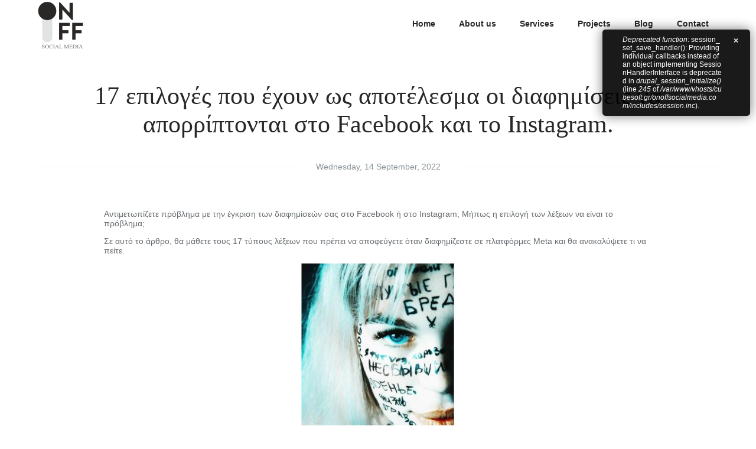

--- FILE ---
content_type: text/html; charset=utf-8
request_url: https://www.onoffsocialmedia.com/en/blog/17-epiloges-poy-ehoyn-os-apotelesma-oi-diafimiseis-na-aporriptontai-sto-facebook-kai-instagram
body_size: 25338
content:
<!DOCTYPE html>
  <!--[if IEMobile 7]><html class="no-js ie iem7" lang="en" dir="ltr"><![endif]-->
  <!--[if lte IE 6]><html class="no-js ie lt-ie9 lt-ie8 lt-ie7" lang="en" dir="ltr"><![endif]-->
  <!--[if (IE 7)&(!IEMobile)]><html class="no-js ie lt-ie9 lt-ie8" lang="en" dir="ltr"><![endif]-->
  <!--[if IE 8]><html class="no-js ie lt-ie9" lang="en" dir="ltr"><![endif]-->
  <!--[if (gte IE 9)|(gt IEMobile 7)]><html class="no-js ie" lang="en" dir="ltr" prefix="content: http://purl.org/rss/1.0/modules/content/ dc: http://purl.org/dc/terms/ foaf: http://xmlns.com/foaf/0.1/ og: http://ogp.me/ns# rdfs: http://www.w3.org/2000/01/rdf-schema# sioc: http://rdfs.org/sioc/ns# sioct: http://rdfs.org/sioc/types# skos: http://www.w3.org/2004/02/skos/core# xsd: http://www.w3.org/2001/XMLSchema#"><![endif]-->
  <!--[if !IE]><!--><html class="no-js" lang="en" dir="ltr" prefix="content: http://purl.org/rss/1.0/modules/content/ dc: http://purl.org/dc/terms/ foaf: http://xmlns.com/foaf/0.1/ og: http://ogp.me/ns# rdfs: http://www.w3.org/2000/01/rdf-schema# sioc: http://rdfs.org/sioc/ns# sioct: http://rdfs.org/sioc/types# skos: http://www.w3.org/2004/02/skos/core# xsd: http://www.w3.org/2001/XMLSchema#"><!--<![endif]-->
<head>
  <meta charset="utf-8" />
<script src="https://www.google.com/recaptcha/api.js?hl=en" async="async" defer="defer"></script>
<link rel="profile" href="http://www.w3.org/1999/xhtml/vocab" />
<meta name="HandheldFriendly" content="true" />
<meta name="MobileOptimized" content="width" />
<meta http-equiv="cleartype" content="on" />
<link rel="apple-touch-icon-precomposed" href="https://www.onoffsocialmedia.com/sites/all/themes/omega/omega/apple-touch-icon-precomposed-72x72.png" sizes="72x72" />
<link rel="apple-touch-icon-precomposed" href="https://www.onoffsocialmedia.com/sites/all/themes/omega/omega/apple-touch-icon-precomposed-144x144.png" sizes="144x144" />
<link rel="apple-touch-icon-precomposed" href="https://www.onoffsocialmedia.com/sites/all/themes/omega/omega/apple-touch-icon-precomposed-114x114.png" sizes="114x114" />
<link rel="apple-touch-icon-precomposed" href="https://www.onoffsocialmedia.com/sites/all/themes/omega/omega/apple-touch-icon-precomposed.png" />
<meta name="description" content="Τι συμβαίνει όταν χρησιμοποιείτε στις διαφήμισής σας στο Facebook απαγορευμένες λέξεις; Όταν δημοσιεύετε για πρώτη φορά μια διαφήμιση στο Facebook ή μια διαφήμιση Instagram, μπαίνει αμέσως στη διαδικάσία κριτικής του Meta. Στις περισσότερες περιπτώσεις, πρόκειται για μια αυτοματοποιημένη διαδικασία ελέγχου διαφημίσεων που ολοκληρώνεται εντός 24 ωρών. Αλλά περιστασιακά—όπως" />
<meta name="viewport" content="width=device-width" />
<meta name="generator" content="Drupal 7 (https://www.drupal.org)" />
<link rel="canonical" href="https://www.onoffsocialmedia.com/en/blog/17-epiloges-poy-ehoyn-os-apotelesma-oi-diafimiseis-na-aporriptontai-sto-facebook-kai-instagram" />
<link rel="shortlink" href="https://www.onoffsocialmedia.com/en/node/98" />
<meta name="twitter:card" content="summary" />
<meta name="twitter:url" content="https://www.onoffsocialmedia.com/en/blog/17-epiloges-poy-ehoyn-os-apotelesma-oi-diafimiseis-na-aporriptontai-sto-facebook-kai-instagram" />
<meta name="twitter:title" content="17 επιλογές που έχουν ως αποτέλεσμα οι διαφημίσεις να απορρίπτονται" />
<meta name="twitter:description" content="Τι συμβαίνει όταν χρησιμοποιείτε στις διαφήμισής σας στο Facebook απαγορευμένες λέξεις; Όταν δημοσιεύετε για πρώτη φορά μια διαφήμιση στο Facebook ή μια διαφήμιση Instagram, μπαίνει αμέσως στη" />
<meta itemprop="name" content="17 επιλογές που έχουν ως αποτέλεσμα οι διαφημίσεις να απορρίπτονται στο Facebook και το Instagram." />
<meta itemprop="description" content="Τι συμβαίνει όταν χρησιμοποιείτε στις διαφήμισής σας στο Facebook απαγορευμένες λέξεις; Όταν δημοσιεύετε για πρώτη φορά μια διαφήμιση στο Facebook ή μια διαφήμιση Instagram, μπαίνει αμέσως στη διαδικάσία κριτικής του Meta. Στις περισσότερες περιπτώσεις, πρόκειται για μια αυτοματοποιημένη διαδικασία ελέγχου διαφημίσεων που ολοκληρώνεται εντός 24 ωρών. Αλλά περιστασιακά—όπως κατά τη διάρκεια της πολυάσχολης διαφημιστικής περιόδου των διακοπών—μπορεί να διαρκέσει περισσότερο.Εάν ο αρχικός έλεγχος της Meta εντοπίσει κάποιο πρόβλημα, η διαφήμισή σας θα εμφανίσει την κατάσταση Απορρίφθηκε." />
<link rel="shortcut icon" href="https://www.onoffsocialmedia.com/sites/all/themes/on_off_social_media/favicon.ico" type="image/vnd.microsoft.icon" />

<!-- Facebook Pixel Code -->
<script>
!function(f,b,e,v,n,t,s){if(f.fbq)return;n=f.fbq=function(){n.callMethod?
n.callMethod.apply(n,arguments):n.queue.push(arguments)};if(!f._fbq)f._fbq=n;
n.push=n;n.loaded=!0;n.version='2.0';n.queue=[];t=b.createElement(e);t.async=!0;
t.src=v;s=b.getElementsByTagName(e)[0];s.parentNode.insertBefore(t,s)}(window,
document,'script','//connect.facebook.net/en_US/fbevents.js');

fbq('init', '1715204602341355');
fbq('track', 'PageView');
fbq('track', 'ViewContent', {"content_type":"product","content_ids":"98"});
</script>
<noscript><img height='1' width='1' style='display:none' src='https://www.facebook.com/tr?id=1715204602341355&ev=PageView&noscript=1' /></noscript>
<!-- End Facebook Pixel Code -->
  <title>17 επιλογές που έχουν ως αποτέλεσμα οι διαφημίσεις να απορρίπτονται στο Facebook και το Instagram. | On Off Social Media</title>
  <link type="text/css" rel="stylesheet" href="https://www.onoffsocialmedia.com/sites/default/files/css/css_aiFtR1gnLjjo420iSlHMFJgCFSfB6eJlkCHUlpnW4KE.css" media="all" />
<link type="text/css" rel="stylesheet" href="https://www.onoffsocialmedia.com/sites/default/files/css/css_YJo600u5DslEXHHEBzo7Whs7zYvH8oZK7MuO9r6-Ktg.css" media="screen" />
<link type="text/css" rel="stylesheet" href="https://www.onoffsocialmedia.com/sites/default/files/css/css_WUGdnHTF5hu34fvEMDUR_JSqJjyFVKY0LpgR4d4xsQs.css" media="all" />
<link type="text/css" rel="stylesheet" href="https://www.onoffsocialmedia.com/sites/default/files/css/css_gLWY_smOGribYxWoKaaXJAPKduH4Fb1sLBYLkcZYiao.css" media="all" />
<link type="text/css" rel="stylesheet" href="https://www.onoffsocialmedia.com/sites/default/files/css/css_6X5SwsOsEvGEITlLtDyBvNwTGj7P35I1EF0_vUEliSs.css" media="all" />
  <script src="https://www.onoffsocialmedia.com/sites/default/files/js/js_Pb1RkbVqnbrGxT3Au2U3Kpvf0aL1JyQhUja7Pccheog.js"></script>
<script src="https://www.onoffsocialmedia.com/sites/default/files/js/js_eypSNZBhlYSGgdMSBqwFrGv5F7CDvRaT9SpS_G_ny24.js"></script>
<script src="https://www.onoffsocialmedia.com/sites/default/files/js/js_i_ooIT4tLRUX-RMmpJnGGRKL_3rAhVFuQS_XQoMZXKU.js"></script>
<script src="https://www.onoffsocialmedia.com/sites/default/files/js/js_kMg7W1sZANW-JVt-y1p4g6o0k68QXbUoYrBuKkRfQvo.js"></script>
<script src="https://www.onoffsocialmedia.com/sites/default/files/js/js_TuOywi3HN5CY2DPLoNhqoxutuz39V7jGYuO_wUXx75Q.js"></script>
<script src="https://www.googletagmanager.com/gtag/js?id=UA-172847106-1"></script>
<script>window.dataLayer = window.dataLayer || [];function gtag(){dataLayer.push(arguments)};gtag("js", new Date());gtag("set", "developer_id.dMDhkMT", true);gtag("config", "UA-172847106-1", {"groups":"default","anonymize_ip":true});</script>
<script src="https://www.onoffsocialmedia.com/sites/default/files/js/js_swF_lBTqpwq1-PcqxeagP4jKr1fvsK_gDB5Jp94hpU0.js"></script>
<script src="https://www.onoffsocialmedia.com/sites/default/files/js/js_D21k3p7Oq6_Y2Oj9DQQvTTXd5G6mSVUM8_-NfHid-sg.js"></script>
<script>jQuery.extend(Drupal.settings, {"basePath":"\/","pathPrefix":"en\/","setHasJsCookie":0,"jcarousel":{"ajaxPath":"\/en\/jcarousel\/ajax\/views","carousels":{"jcarousel-dom-1":{"view_options":{"view_args":"","view_path":"node\/98","view_base_path":null,"view_display_id":"block","view_name":"similar_posts","jcarousel_dom_id":1},"wrap":"circular","visible":3,"responsive":1,"autoPause":1,"start":1,"ajax":true,"scroll":3,"size":"99","skin":"default","selector":".jcarousel-dom-1"}}},"tipsy":{"drupal_forms":{"forms":1,"options":{"fade":1,"gravity":"autoWE","delayIn":"0","delayOut":"0","trigger":"focus","opacity":"0.8","offset":"0"}},"custom_selectors":[{"selector":".tipsy-auto","options":{"fade":1,"gravity":"autoWE","trigger":"hover","delayIn":"0","delayOut":"0","opacity":"0.8","offset":"0","html":0,"tooltip_content":{"source":"attribute","selector":"title"}}}]},"better_exposed_filters":{"views":{"blog_author":{"displays":{"block":{"filters":[]}}},"project_image":{"displays":{"block":{"filters":[]}}},"similar_posts":{"displays":{"block":{"filters":[]}}}}},"nice_menus_options":{"delay":"800","speed":"slow"},"back_to_top":{"back_to_top_button_trigger":100,"back_to_top_button_text":"Back to top","#attached":{"library":[["system","ui"]]}},"responsive_menus":[{"selectors":"#block-nice-menus-1","container":"body","trigger_txt":"","close_txt":"X","close_size":"18px","position":"right","media_size":"686","show_children":"1","expand_children":"1","expand_txt":"+","contract_txt":"-","remove_attrs":"1","responsive_menus_style":"mean_menu"}],"googleanalytics":{"account":["UA-172847106-1"],"trackOutbound":1,"trackMailto":1,"trackDownload":1,"trackDownloadExtensions":"7z|aac|arc|arj|asf|asx|avi|bin|csv|doc(x|m)?|dot(x|m)?|exe|flv|gif|gz|gzip|hqx|jar|jpe?g|js|mp(2|3|4|e?g)|mov(ie)?|msi|msp|pdf|phps|png|ppt(x|m)?|pot(x|m)?|pps(x|m)?|ppam|sld(x|m)?|thmx|qtm?|ra(m|r)?|sea|sit|tar|tgz|torrent|txt|wav|wma|wmv|wpd|xls(x|m|b)?|xlt(x|m)|xlam|xml|z|zip"},"currentPath":"node\/98","currentPathIsAdmin":false,"nicemessages":{"position":"top-right","items":[{"type":"error","content":"\u003Cem class=\u0022placeholder\u0022\u003EDeprecated function\u003C\/em\u003E: session_set_save_handler(): Providing individual callbacks instead of an object implementing SessionHandlerInterface is deprecated in \u003Cem class=\u0022placeholder\u0022\u003Edrupal_session_initialize()\u003C\/em\u003E (line \u003Cem class=\u0022placeholder\u0022\u003E245\u003C\/em\u003E of \u003Cem class=\u0022placeholder\u0022\u003E\/var\/www\/vhosts\/cubesoft.gr\/onoffsocialmedia.com\/includes\/session.inc\u003C\/em\u003E).","life":6000,"glue":"after","speed":"slow"}]},"urlIsAjaxTrusted":{"\/en\/blog\/17-epiloges-poy-ehoyn-os-apotelesma-oi-diafimiseis-na-aporriptontai-sto-facebook-kai-instagram":true}});</script>
</head>
<body class="html not-front not-logged-in page-node page-node- page-node-98 node-type-article i18n-en section-blog">
  <a href="#main-content" class="element-invisible element-focusable">Skip to main content</a>
  <noscript aria-hidden="true"><iframe src="https://www.googletagmanager.com/ns.html?id=GTM-M53HM27" height="0" width="0" style="display:none;visibility:hidden"></iframe></noscript>
<noscript aria-hidden="true"><iframe src="https://www.googletagmanager.com/ns.html?id=GTM-M53HM27" height="0" width="0" style="display:none;visibility:hidden"></iframe></noscript>
  <div class="l-page has-no-sidebars">
	<header class="l-header" role="banner">
		<div class="l-header-inner">
			<div class="l-branding">
									<a href="/en" title="On Off Social Media" rel="home" class="site-logo tipsy-auto"><img src="https://www.onoffsocialmedia.com/sites/all/themes/on_off_social_media/logo.png" alt="On Off Social Media" /></a>
							</div>
			<div class="l-navigation">
				  <div class="l-region l-region--navigation">
    <div id="block-nice-menus-1" class="block block--nice-menus block--nice-menus-1">
        <div class="block__content">
    <ul class="nice-menu nice-menu-down nice-menu-main-menu" id="nice-menu-1"><li class="menu-219 menu-path-front first odd "><a href="/en">Home</a></li>
<li class="menu-511 menu-path-node-7  even "><a href="/en/about-us" title="">About us</a></li>
<li class="menu-512 menu-path-node-3  odd "><a href="/en/services" title="">Services</a></li>
<li class="menu-513 menu-path-projects  even "><a href="/en/projects" title="">Projects</a></li>
<li class="menu-1703 menu-path-blog  odd "><a href="/en/blog" title="">Blog</a></li>
<li class="menu-515 menu-path-node-5  even last"><a href="/en/contact" title="">Contact</a></li>
</ul>
  </div>
</div>
  </div>
			</div>
		</div>
	</header>
			<div class="l-main">
		<div class="l-content" role="main">
													<h1>17 επιλογές που έχουν ως αποτέλεσμα οι διαφημίσεις να απορρίπτονται στο Facebook και το Instagram. </h1>
															<div  about="/en/blog/17-epiloges-poy-ehoyn-os-apotelesma-oi-diafimiseis-na-aporriptontai-sto-facebook-kai-instagram" typeof="sioc:Item foaf:Document" class="ds-1col node node--article view-mode-full node--full node--article--full clearfix">

  
  <div class="field field--name-post-date field--type-ds field--label-hidden"><div class="field__items"><div class="field__item even">Wednesday, 14 September, 2022</div></div></div><div class="field field--name-field-min-body field--type-text-with-summary field--label-hidden"><div class="field__items"><div class="field__item even"><p>Αντιμετωπίζετε πρόβλημα με την έγκριση των διαφημίσεών σας στο Facebook ή στο Instagram; Μήπως η επιλογή των λέξεων να είναι το πρόβλημα;</p>
<p>Σε αυτό το άρθρο, θα μάθετε τους 17 τύπους λέξεων που πρέπει να αποφεύγετε όταν διαφημίζεστε σε πλατφόρμες Meta και θα ανακαλύψετε τι να πείτε.</p>
</div></div></div><div class="field field--name-field-image field--type-image field--label-hidden"><div class="field__items"><div class="field__item even" rel="og:image rdfs:seeAlso" resource="https://www.onoffsocialmedia.com/sites/default/files/styles/basic_page_with_multy_columns/public/meta_keywords_regect.jpg?itok=Fzxsc3ww"><img typeof="foaf:Image" src="https://www.onoffsocialmedia.com/sites/default/files/styles/basic_page_with_multy_columns/public/meta_keywords_regect.jpg?itok=Fzxsc3ww" width="1200" height="400" alt="17 επιλογές που έχουν ως αποτέλεσμα οι διαφημίσεις να απορρίπτονται στο Facebook και το Instagram. " title="17 επιλογές που έχουν ως αποτέλεσμα οι διαφημίσεις να απορρίπτονται στο Facebook και το Instagram. " /></div></div></div><div class="field field--name-body field--type-text-with-summary field--label-hidden"><div class="field__items"><div class="field__item even" property="content:encoded"><p><strong>Τι συμβαίνει όταν χρησιμοποιείτε στις διαφήμισής σας στο Facebook απαγορευμένες λέξεις; </strong></p>
<p><br />Όταν δημοσιεύετε για πρώτη φορά μια διαφήμιση στο Facebook ή μια διαφήμιση Instagram, μπαίνει αμέσως στη διαδικάσία κριτικής του Meta. Στις περισσότερες περιπτώσεις, πρόκειται για μια αυτοματοποιημένη διαδικασία ελέγχου διαφημίσεων που ολοκληρώνεται εντός 24 ωρών. Αλλά περιστασιακά—όπως κατά τη διάρκεια της πολυάσχολης διαφημιστικής περιόδου των διακοπών—μπορεί να διαρκέσει περισσότερο.</p>
<p>Εάν ο αρχικός έλεγχος της Meta εντοπίσει κάποιο πρόβλημα, η διαφήμισή σας θα εμφανίσει την κατάσταση Απορρίφθηκε. Μπορείτε να ταξινομήσετε με βάση τις διαφημίσεις που απορρίφθηκαν στο Ads Manager, αλλά είναι συχνά πιο εύκολο να βρείτε και να επιλύσετε προβλήματα από τον πίνακα ελέγχου ποιότητας λογαριασμού της Meta, στον οποίο μπορείτε να αποκτήσετε πρόσβαση μέσω του Business Suite.</p>
<p>Στον πίνακα ελέγχου Ποιότητας λογαριασμού, αναζητήστε την ενότητα Λογαριασμοί διαφημίσεων. Αυτή η καρτέλα εμφανίζει την κατάσταση του διαφημιστικού λογαριασμού και επισημαίνει τυχόν διαφημίσεις που απορρίφθηκαν. Επιλέξτε οποιονδήποτε διαφημιστικό λογαριασμό για να δείτε περισσότερες λεπτομέρειες ή να αντιμετωπίσετε ένα πρόβλημα.</p>
<p></p><div class="media media-element-container media-default"><div id="file-367" class="file file-image file-image-jpeg">

        <h2 class="element-invisible"><a href="/en/file/367">2.jpg</a></h2>
    
  
  <div class="content">
    <img alt="Τι συμβαίνει όταν χρησιμοποιείτε στις διαφήμισής σας στο Facebook απαγορευμένες λέξεις;  Όταν δημοσιεύετε για πρώτη φορά μια διαφήμιση στο Facebook ή μια διαφήμιση Instagram, μπαίνει αμέσως στη διαδικάσία κριτικής του Meta. Στις περισσότερες περιπτώσεις, " title="Τι συμβαίνει όταν χρησιμοποιείτε στις διαφήμισής σας στο Facebook απαγορευμένες λέξεις;  Όταν δημοσιεύετε για πρώτη φορά μια διαφήμιση στο Facebook ή μια διαφήμιση Instagram, μπαίνει αμέσως στη διαδικάσία κριτικής του Meta. Στις περισσότερες περιπτώσεις, " class="media-element file-default" data-delta="2" typeof="foaf:Image" src="https://www.onoffsocialmedia.com/sites/default/files/2_4.jpg" width="300" height="111" /></div>

  
</div>
</div>
<p> <br />Εδώ, μπορείτε να δείτε λεπτομέρειες παραβίασης πολιτικής και ακόμη και να ταξινομήσετε κατά προβλήματα. Για παράδειγμα, η απορριφθείσα διαφήμισή σας μπορεί να περιέχει απαγορευμένο περιεχόμενο, όπως παραβίαση Γραμματικής και Βωμολοχίας. Από εδώ, μπορείτε να ρίξετε μια ματιά στη διαφήμιση και να εντοπίσετε το πρόβλημα. Εάν δεν πιστεύετε ότι η διαφήμιση παραβιάζει τις πολιτικές διαφημίσεων της Meta, μπορείτε να κάνετε κλικ για να στείλετε άλλο αίτημα ελέγχου διαφήμισης. </p>
<p></p><div class="media media-element-container media-default"><div id="file-368" class="file file-image file-image-jpeg">

        <h2 class="element-invisible"><a href="/en/file/368">3.jpg</a></h2>
    
  
  <div class="content">
    <img alt="Τι συμβαίνει όταν χρησιμοποιείτε στις διαφήμισής σας στο Facebook απαγορευμένες λέξεις;  Όταν δημοσιεύετε για πρώτη φορά μια διαφήμιση στο Facebook ή μια διαφήμιση Instagram, μπαίνει αμέσως στη διαδικάσία κριτικής του Meta. Στις περισσότερες περιπτώσεις, " title="Τι συμβαίνει όταν χρησιμοποιείτε στις διαφήμισής σας στο Facebook απαγορευμένες λέξεις;  Όταν δημοσιεύετε για πρώτη φορά μια διαφήμιση στο Facebook ή μια διαφήμιση Instagram, μπαίνει αμέσως στη διαδικάσία κριτικής του Meta. Στις περισσότερες περιπτώσεις, " class="media-element file-default" data-delta="3" typeof="foaf:Image" src="https://www.onoffsocialmedia.com/sites/default/files/3_5.jpg" width="300" height="152" /></div>

  
</div>
</div><br /> <br />Εάν μπορείτε να κατανοήσετε πώς το αντίγραφο της διαφήμισής σας παραβιάζει τις πολιτικές της Meta, μπορείτε είτε να επεξεργαστείτε την υπάρχουσα απορριφθείσα διαφήμιση Facebook είτε να την αντιγράψετε και να επιλύσετε τα προβλήματα χρησιμοποιώντας τις παρακάτω συμβουλές. Όταν δημοσιεύετε την επεξεργασμένη ή νέα διαφήμιση, θα επιστρέψει αυτόματα στην σειρά ελέγχου διαφημίσεων της Meta.
<p>Εάν η διαφήμισή σας περάσει τη διαδικασία ελέγχου της Meta, ενδέχεται να συνεχίσει να προβάλλεται χωρίς περαιτέρω προβλήματα. Αλλά εάν περιλαμβάνει οποιαδήποτε από τις απαγορευμένες λέξεις που περιγράφονται παρακάτω, θα μπορούσε να απορριφθεί αργότερα. Meta-spot-ελέγχει τις διαφημίσεις περιοδικά για διάφορους λόγους, συμπεριλαμβανομένων των αρνητικών σχολίων, και αυτός ο επιτόπιος έλεγχος θα μπορούσε να οδηγήσει σε απόρριψη διαφημίσεων Facebook.</p>
<p>Για να αποφύγετε τις μακροχρόνιες διαδικασίες ελέγχου ή την καθυστερημένη κυκλοφορία καμπάνιας όταν δημιουργείτε διαφημίσεις, είναι καλύτερο να βεβαιωθείτε ότι ακολουθείτε τις πολιτικές της Meta από την αρχή. Με αυτόν τον τρόπο, μπορείτε να βοηθήσετε την καμπάνια σας να λειτουργήσει ομαλά, να αποφύγετε τον περιττό αρνητικό αντίκτυπο στις διαφημίσεις σας και να δημιουργήσετε την καλύτερη δυνατή εμπειρία για το κοινό-στόχο σας.</p>
<p>Ένα κοινό θέμα είναι οι λέξεις και οι φράσεις που απαγορεύει η Meta στις διαφημίσεις: σχετίζονται με προσωπικά χαρακτηριστικά. Το Meta δεν επιτρέπει προσωπικά χαρακτηριστικά στις διαφημίσεις, καθώς μπορεί να θεωρηθούν επεμβατικά ή να κάνουν τους χρήστες να αισθάνονται στοχευμένοι.</p>
<p>Ωστόσο, δεν σχετίζονται όλες οι απαγορευμένες λέξεις και φράσεις του Meta με προσωπικά χαρακτηριστικά. Άλλα αφορούν κοινωνικά και πολιτικά ζητήματα, εντυπωσιακό περιεχόμενο και επωνυμίες τρίτων. Ας ρίξουμε μια πιο προσεκτική ματιά σε κάθε κατηγορία και ας εξετάσουμε ορισμένες εναλλακτικές λύσεις που θα σας βοηθήσουν να αποφύγετε την απόρριψη των διαφημίσεων Instagram ή των διαφημίσεων Facebook.</p>
<p><strong>#1: Ονόματα</strong><br />Σε πολλά κανάλια μάρκετινγκ, όπως το ηλεκτρονικό ταχυδρομείο ή κάποιο κείμενο, η χρήση ή προσφώνηση των ονομάτων των πελατών είναι ένας πολύ καλός τρόπος για να προσθέσετε μια προσωπική πινελιά. Αλλά όταν διαφημίζεστε σε πλατφόρμες Meta, αυτό το επίπεδο εξατομίκευσης δεν επιτρέπεται.</p>
<p>Μην πείτε, "Πατ, πάρτε προσαρμοσμένα χαρτικά με το όνομά σας!" Αντίθετα, ενημερώστε το κοινό σας για τις υπηρεσίες σας χωρίς να τους στοχεύσετε μεμονωμένα. Για παράδειγμα, μπορείτε να πείτε κάτι σαν, "Φτιάχνουμε προσαρμοσμένα χαρτικά με το όνομά σας".</p>
<p><strong>#2: Θρησκευτικές δεσμεύσεις</strong><br />Όπως η ηλικία και η φυλή, η θρησκεία είναι ένα απολύτως αποδεκτό θέμα για τις διαφημίσεις, εφόσον δεν φαίνεται πολύ προσωπικό. Επομένως, θα πρέπει να αποφεύγετε να λέτε πράγματα όπως: «Κάντε σχέσεις με άλλους Χριστιανούς γονείς». Αντίθετα, αφαιρέστε το προσωπικό στοιχείο και πείτε κάτι σαν, «Γνωρίστε Χριστιανούς γονείς εδώ».</p>
<p>Για παράδειγμα, η παρακάτω διαφήμιση @youthfamilyaa στο Facebook προωθεί μια πρωτοβουλία προγραμματισμού για νέους και οικογένειες για Εβραίους μαθητές. Αντί να επισημαίνει μεμονωμένα χαρακτηριστικά των υποψηφίων μαθητών ή γονέων, το αντίγραφο της διαφήμισης εστιάζει στις υπηρεσίες που προσφέρει το πρόγραμμα.</p>
<p></p><div class="media media-element-container media-default"><div id="file-369" class="file file-image file-image-jpeg">

        <h2 class="element-invisible"><a href="/en/file/369">5.jpg</a></h2>
    
  
  <div class="content">
    <img alt="Τι συμβαίνει όταν χρησιμοποιείτε στις διαφήμισής σας στο Facebook απαγορευμένες λέξεις;  Όταν δημοσιεύετε για πρώτη φορά μια διαφήμιση στο Facebook ή μια διαφήμιση Instagram, μπαίνει αμέσως στη διαδικάσία κριτικής του Meta. Στις περισσότερες περιπτώσεις, " title="Τι συμβαίνει όταν χρησιμοποιείτε στις διαφήμισής σας στο Facebook απαγορευμένες λέξεις;  Όταν δημοσιεύετε για πρώτη φορά μια διαφήμιση στο Facebook ή μια διαφήμιση Instagram, μπαίνει αμέσως στη διαδικάσία κριτικής του Meta. Στις περισσότερες περιπτώσεις, " class="media-element file-default" data-delta="4" typeof="foaf:Image" src="https://www.onoffsocialmedia.com/sites/default/files/5_5.jpg" width="300" height="416" /></div>

  
</div>
</div>
<p><strong>#3: Ηλικίες</strong><br />Το Meta δεν επιθυμεί αναφορές ηλικίας στις διαφημίσεις. Αυτό σημαίνει ότι δεν μπορείτε να πείτε "Συναντήστε άλλους έφηβους" ή "Τώρα που είστε στα 40 σας, χρειάζεστε αυτό το προϊόν".</p>
<p>Για να χρησιμοποιήσετε αυτόν τον τύπο γλώσσας χωρίς να επισημανθεί η διαφήμισή σας, αφαιρέστε το προσωπικό στοιχείο από το κείμενο. Για παράδειγμα, μπορείτε να ενθαρρύνετε το κοινό σας να "Γνωρίσει ηλικιωμένους" και, στη συνέχεια, να χρησιμοποιήσετε στόχευση βάσει δημογραφικών στοιχείων για να διασφαλίσετε ότι η διαφήμισή σας είναι στοχευμένη.</p>
<p><strong>#4: Φυλετικές περιγραφές</strong><br />Στην ίδια γραμμή, είναι εντάξει να αναφέρετε συγκεκριμένες φυλές ή εθνότητες στις διαφημίσεις του Facebook, ειδικά αν στοχεύετε άτομα που ταυτίζονται με μια συγκεκριμένη ομάδα. Αλλά είναι σημαντικό να μιλάμε για τη φυλή με ουδέτερο τρόπο.</p>
<p>Για παράδειγμα, δεν μπορείτε να πείτε, "Γνωρίστε άλλους Ισπανόφωνους ιδιοκτήτες επιχειρήσεων κοντά σας". Αλλά θα μπορούσατε να επεξεργαστείτε ξανά το αντίγραφο της διαφήμισης για να πείτε κάτι σαν, "Συνδεθείτε με Ισπανόφωνους ιδιοκτήτες επιχειρήσεων".</p>
<p><strong>#5: Ταυτότητες φύλου</strong><br />Αν θέλετε να προσεγγίσετε άτομα με συγκεκριμένη ταυτότητα φύλου, αποφύγετε να τα "καλέσετε" στη διαφήμιση. Μην κάνετε υπερβολικά προσωπικές ερωτήσεις όπως: «Ξανασκέφτεστε την ταυτότητα φύλου σας;» Αντίθετα, κάντε το κείμενο της διαφήμισής σας πιο περιεκτικό. Μπορείτε να ενθαρρύνετε το κοινό σας να "Λάβετε μέρος σε μια εβδομαδιαία συνάντηση για "μη - δυαδικούς ανθρώπους" (τρανς).</p>
<p>Για παράδειγμα, η παρακάτω διαφήμιση @TransLifeline στο Facebook στοχεύει στην ευαισθητοποίηση κατά τη διάρκεια της Ημέρας Ορατότητας των Τρανς. Η διαφήμιση χρησιμοποιεί γλώσσα χωρίς αποκλεισμούς, όπως "γιορτάζουμε την κοινότητά μας" και "ΟΛΟΙ οι άνθρωποι", αντί να μιλάει απευθείας στην ταυτότητα φύλου του κοινού.</p>
<p></p><div class="media media-element-container media-default"><div id="file-377" class="file file-image file-image-jpeg">

        <h2 class="element-invisible"><a href="/en/file/377">6.jpg</a></h2>
    
  
  <div class="content">
    <img class="media-element file-default" data-delta="5" typeof="foaf:Image" src="https://www.onoffsocialmedia.com/sites/default/files/6_8.jpg" width="300" height="451" alt="" /></div>

  
</div>
</div><br /><strong>#6: Σεξουαλικοί προσανατολισμοί</strong><br />Ο ίδιος κανόνας ισχύει κατά τη διαφήμιση σε υποψήφιους που έχουν συγκεκριμένους σεξουαλικούς προσανατολισμούς. Μην λέτε τίποτα υπερβολικά προσωπικό όπως, «Θέλετε να συνδεθείτε με άλλες λεσβίες;» Αντίθετα, αντικαταστήστε το αντίγραφό σας με κάτι σαν, «Γνωρίστε λεσβίες στο πρόσφατα ανακαινισμένο κλαμπ μας».
<p><strong>#7: Ψυχική υγεία και σωματικές αναπηρίες</strong><br />Εάν θέλετε να βοηθήσετε άτομα που αντιμετωπίζουν προβλήματα ψυχικής υγείας ή σωματικές αναπηρίες, είναι σημαντικό να μην υπονοείτε ότι γνωρίζετε τι έχουν να κάνουν. Για παράδειγμα, το κείμενο της διαφήμισής σας δεν πρέπει να λέει κάτι υπερβολικά προσωπικό, όπως "Αντιμετωπίζετε κατάθλιψη;"</p>
<p>Αντίθετα, εστιάστε στα προϊόντα και τις υπηρεσίες που προσφέρετε χωρίς να υπονοείτε ότι ταιριάζουν καλά στο κοινό που στοχεύετε. Για παράδειγμα, μπορείτε να πείτε κάτι σαν, «Είμαστε ειδικευμένοι στη θεραπεία της κατάθλιψης».</p>
<p>Για παράδειγμα, η παρακάτω διαφήμιση @mymindbloom στο Facebook υπογραμμίζει μια θεραπεία για την κατάθλιψη και το άγχος. Ωστόσο, το αντίγραφο της διαφήμισης επικεντρώνεται στον καθορισμό της θεραπείας και στην κοινοποίηση των όσων έχουν πετύχει οι προηγούμενοι πελάτες αντί να μιλήσει για την ψυχική υγεία του κοινού-στόχου.</p>
<p></p><div class="media media-element-container media-default"><div id="file-378" class="file file-image file-image-jpeg">

        <h2 class="element-invisible"><a href="/en/file/378">7.jpg</a></h2>
    
  
  <div class="content">
    <img class="media-element file-default" data-delta="6" typeof="foaf:Image" src="https://www.onoffsocialmedia.com/sites/default/files/7_5.jpg" width="300" height="721" alt="" /></div>

  
</div>
</div><br /><strong>#8: Οικονομική κατάσταση</strong><br />Η Meta δεν απαγορεύει στους διαφημιστές να προωθούν προϊόντα και υπηρεσίες που αντιμετωπίζουν οικονομικές δυσκολίες. Αλλά δεν μπορείτε να υπονοείτε ότι γνωρίζετε την οικονομική κατάσταση του κοινού-στόχου σας. Για παράδειγμα, δεν μπορείτε να πείτε, "Σκοπεύετε να υποβάλετε αίτηση πτώχευσης;"
<p>Αντίθετα, εστιάστε στα προϊόντα και τις υπηρεσίες που προσφέρει ο οργανισμός σας. Για παράδειγμα, μπορείτε να χρησιμοποιήσετε αντίγραφο όπως "Τα χρηματοοικονομικά προϊόντα μας έχουν σχεδιαστεί για την αντιμετώπιση του χρέους". Σε ορισμένες περιπτώσεις, μπορεί επίσης να χρειαστεί να δηλώσετε μια ειδική κατηγορία για τη διαφήμισή σας. Δείτε παρακάτω για λεπτομέρειες.</p>
<p>Για παράδειγμα, η παρακάτω διαφήμιση @887debt στο Facebook μοιράζεται έναν εκπαιδευτικό πόρο που σχετίζεται με την πτώχευση. Το αντίγραφο της διαφήμισης αποφεύγει τη χρήση της γλώσσας "εσείς", επομένως δεν υποδηλώνει γνώση της οικονομικής κατάστασης του κοινού-στόχου.</p>
<p></p><div class="media media-element-container media-default"><div id="file-379" class="file file-image file-image-jpeg">

        <h2 class="element-invisible"><a href="/en/file/379">8.jpg</a></h2>
    
  
  <div class="content">
    <img class="media-element file-default" data-delta="7" typeof="foaf:Image" src="https://www.onoffsocialmedia.com/sites/default/files/8_3.jpg" width="300" height="295" alt="" /></div>

  
</div>
</div>
<p><strong>#9: Ποινικό Μητρώο ή Ιστορικό</strong><br />Ακόμα κι αν προσφέρετε υπηρεσίες που απευθύνονται σε άτομα με ποινικό μητρώο, είναι σημαντικό να μην υπονοείτε τη γνώση της κατάστασής τους. Ποτέ μην πείτε κάτι του τύπου: «Έχουμε βοηθήσει πολλούς άλλους καταδικασμένους όπως εσείς».</p>
<p>Χρησιμοποιήστε τις παραπάνω οδηγίες για να γράψετε σχετικά με την οικονομική κατάσταση και εστιάστε στην υπηρεσία που προσφέρετε αντί στον πελάτη που στοχεύετε. Για παράδειγμα, η διαφήμισή σας μπορεί να λέει, "Οι υπηρεσίες μας έχουν σχεδιαστεί για να ξεπερνούν τυχόν προηγούμενα αδικήματα".</p>
<p>Για παράδειγμα, η παρακάτω διαφήμιση @safeandjustmi στο Facebook κοινοποιεί πληροφορίες σχετικά με τη νομοθεσία για το ποινικό μητρώο. Το αντίγραφο της διαφήμισης συζητά πώς η νομοθεσία μπορεί να επηρεάσει άτομα με ποινικό μητρώο, εξηγώντας ότι «προσφέρει στα άτομα την ευκαιρία να εκκαθαρίσουν το αρχείο τους», αντί να μιλάει απευθείας στο κοινό-στόχο.</p>
<p></p><div class="media media-element-container media-default"><div id="file-380" class="file file-image file-image-jpeg">

        <h2 class="element-invisible"><a href="/en/file/380">9.jpg</a></h2>
    
  
  <div class="content">
    <img class="media-element file-default" data-delta="8" typeof="foaf:Image" src="https://www.onoffsocialmedia.com/sites/default/files/9_5.jpg" width="300" height="360" alt="" /></div>

  
</div>
</div><br /> <br /><strong>#10: Κατάσταση ψήφου</strong><br />Εάν εκπροσωπείτε μια πολιτική οργάνωση, μια κοινοτική ομάδα ή έναν εκλεγμένο υποψήφιο, μπορεί να θέλετε να ενθαρρύνετε τους ψηφοφόρους να ψηφίσουν. Αν και σίγουρα μπορείτε να το κάνετε αυτό, δεν μπορείτε να προτείνετε να γνωρίζετε εάν ένα άτομο έχει εγγραφεί ή έχει ψηφίσει.
<p>Αποφύγετε να λέτε πράγματα όπως, «Δεν έχετε εγγραφεί ακόμα στην κομητεία του Λος Άντζελες. Μη χάσεις την ευκαιρία σου!» Αντίθετα, ενθαρρύνετε το κοινό σας να λάβει τις πληροφορίες που χρειάζεται για να ψηφίσει. Μπορείτε να χρησιμοποιήσετε γλώσσα όπως "Λάβετε λεπτομέρειες σχετικά με την εγγραφή ψηφοφόρων".</p>
<p>Για παράδειγμα, η παρακάτω διαφήμιση @nycvotes στο Facebook ενθαρρύνει τους κατοίκους να ψηφίσουν σε προκριματικές εκλογές στη Νέα Υόρκη. Η διαφήμιση ενθαρρύνει τον ψηφοφόρο να «λάβει όλες τις πληροφορίες που χρειάζεστε» και αποφεύγει να τονίσει μεμονωμένες συμπεριφορές ή προσωπικές ιδιότητες.</p>
<p> <br /><strong>#11: Συνδικαλιστικές Συμμετοχές</strong><br />Είτε θέλετε να απευθυνθείτε σε άτομα που ανήκουν ήδη σε ένα σωματείο είτε σε άτομα που δεν είναι ακόμη μέλη, είναι σημαντικό να αποφύγετε να υπονοείτε οποιοδήποτε καθεστώς. Μην πείτε, "Έχετε προβλήματα με τον εκπρόσωπο του συνδικάτου σας;"</p>
<p>Αντίθετα, κάντε το αντίγραφο της διαφήμισής σας όσο το δυνατόν περιεκτικό, χρησιμοποιώντας κάτι όπως, "Το σωματείο μας υποστηρίζει περήφανα τα μέλη από το 1990." Για παράδειγμα, η παρακάτω διαφήμιση @chicagolabor στο Facebook εστιάζει στην ιστορία και την αποστολή του συνδικάτου και όχι στη συμμετοχή του κοινού-στόχου.</p>
<p></p><div class="media media-element-container media-default"><div id="file-381" class="file file-image file-image-jpeg">

        <h2 class="element-invisible"><a href="/en/file/381">10.jpg</a></h2>
    
  
  <div class="content">
    <img class="media-element file-default" data-delta="9" typeof="foaf:Image" src="https://www.onoffsocialmedia.com/sites/default/files/10_1.jpg" width="300" height="495" alt="" /></div>

  
</div>
</div><br /> <br /><strong># 12: Απτές ή υπονοούμενη βωμολοχία</strong><br />Εάν ευθυγραμμίζεται με το κοινό-στόχο σας, μπορείτε σίγουρα να χρησιμοποιήσετε βωμολοχίες σε οργανικό περιεχόμενο στη σελίδα σας στο Facebook. Ωστόσο, το Meta δεν επιτρέπει τις βωμολοχίες σε περιεχόμενο επί πληρωμή, ακόμη κι αν αυτό θα απευθυνόταν στο κοινό-στόχο σας ή θα ενίσχυε το μήνυμά σας.
<p>Εάν το κείμενο της διαφήμισής σας περιλαμβάνει βωμολοχίες, είναι καλύτερο να το αφαιρέσετε και να επεξεργαστείτε ξανά το μήνυμά σας. Μην επιχειρήσετε να κρύψετε τις λέξεις αντικαθιστώντας επιλεγμένα γράμματα με σύμβολα, καθώς το Meta δεν επιτρέπει σιωπηρές βωμολοχίες στις διαφημίσεις.</p>
<p><strong>#13: Κοινωνικά και Πολιτικά Θέματα</strong><br />Εάν ο οργανισμός σας δεν είναι εξουσιοδοτημένος να προβάλλει διαφημίσεις για κοινωνικά και πολιτικά θέματα, το κείμενο σας δεν μπορεί να αναφέρει κοινωνικά και πολιτικά ζητήματα—από τις τοπικές εκλογές έως την κλιματική αλλαγή. Για να προβάλετε διαφημίσεις σε αυτά τα θέματα, πρέπει πρώτα να ολοκληρώσετε μια διαδικασία εξουσιοδότησης.</p>
<p>Μόλις ολοκληρώσετε τη διαδικασία εξουσιοδότησης, θα πρέπει να υποδείξετε ότι η καμπάνια σας σχετίζεται με μία από τις ειδικές κατηγορίες διαφημίσεων της Meta, δηλαδή Κοινωνικά Θέματα, Εκλογές ή Πολιτικές. Όταν δημοσιεύετε την καμπάνια σας, οι διαφημίσεις προβάλλονται αυτόματα με δήλωση αποποίησης ευθύνης.<br /> </p>
<p>Για παράδειγμα, η διαφήμιση @c3climate στο Facebook παρακάτω επισημαίνει τις αλλαγές που μπορούν να κάνουν τα άτομα για να αντιμετωπίσουν τις επιπτώσεις της κλιματικής αλλαγής. Επειδή αγγίζει ένα κοινωνικό και πολιτικό θέμα, η διαφήμιση χρησιμοποιεί τις ειδικές κατηγορίες διαφημίσεων της Meta και διαθέτει μια δήλωση αποποίησης ευθύνης που επιτρέπει στους χρήστες να αναγνωρίσουν τον διαφημιζόμενο.</p>
<p><br />Η ολοκλήρωση της διαδικασίας εξουσιοδότησης της Meta και η προσθήκη δήλωσης αποποίησης ευθύνης μπορεί να αποτρέψει την επισήμανση κοινωνικών και πολιτικών διαφημίσεων. Ωστόσο, είναι σημαντικό να σημειωθεί ότι σε ορισμένες περιπτώσεις, οι διαφημίσεις που επισημαίνουν πολιτικά και κοινωνικά ζητήματα απαγορεύονται πλήρως. Εάν το αντίγραφο στη διαφήμισή σας εκμεταλλεύεται αυτά τα ζητήματα για εμπορικό όφελος, η Meta θεωρεί ότι είναι αμφιλεγόμενο περιεχόμενο, το οποίο δεν επιτρέπεται στις διαφημίσεις.</p>
<p></p><div class="media media-element-container media-default"><div id="file-382" class="file file-image file-image-jpeg">

        <h2 class="element-invisible"><a href="/en/file/382">11.jpg</a></h2>
    
  
  <div class="content">
    <img class="media-element file-default" data-delta="10" typeof="foaf:Image" src="https://www.onoffsocialmedia.com/sites/default/files/11_3.jpg" width="300" height="309" alt="" /></div>

  
</div>
</div>
<p><strong>#14: Παραπλανητικοί ισχυρισμοί</strong><br />Όταν προωθείτε ένα προϊόν ή μια υπηρεσία, είναι δελεαστικό να επιδείξετε ένα σενάριο καλύτερης περίπτωσης. Αν και σίγουρα μπορείτε να πείτε στους υποψήφιους πελάτες πώς μπορούν να επωφεληθούν από τα προϊόντα και τις υπηρεσίες σας, δεν μπορείτε να κάνετε παραπλανητικούς ισχυρισμούς που θέτουν μη ρεαλιστικές προσδοκίες σχετικά με τα αποτελέσματα που πρέπει να περιμένουν οι πελάτες ή το χρονοδιάγραμμα που πρέπει να προγραμματίσουν να δεσμευτούν.</p>
<p>Επιπλέον, το αντίγραφο διαφήμισης δεν μπορεί να περιλαμβάνει παραπληροφόρηση ή δηλώσεις που μπορούν να καταργήσουν οι ελεγκτές γεγονότων τρίτων. Για λεπτομέρειες, είναι χρήσιμο να ανατρέξετε στα πρότυπα κοινότητας του Facebook, τα οποία ισχύουν για πληρωμένη και οργανική αντιγραφή.</p>
<p>Πριν δημοσιεύσετε διαφημίσεις, είναι πάντα καλή ιδέα να ελέγχετε τυχόν αξιώσεις ή στατιστικά στοιχεία στο αντίγραφό σας. Εάν δεν μπορείτε να αποδείξετε τους ισχυρισμούς ή εάν είναι αποδεδειγμένα ψευδείς, αφαιρέστε τους από το αντίγραφο της διαφήμισης και χρησιμοποιήστε άλλη τακτική για να προωθήσετε την επωνυμία σας.</p>
<p><strong>#15: Επωνυμίες Meta</strong><br />Θέλετε να προωθήσετε περιεχόμενο ή προορισμούς στο Facebook, το Instagram ή άλλες ιδιοκτησίες Meta; Στο αντίγραφο της διαφήμισής σας, μπορείτε να αναφέρετε τις μάρκες Meta. Ωστόσο, οι πολιτικές της πλατφόρμας επιτρέπουν στους διαφημιστές να χρησιμοποιούν επωνυμίες μόνο με περιορισμένο τρόπο.</p>
<p>Αυτό σημαίνει ότι μπορείτε να χρησιμοποιήσετε επωνυμίες Meta για να διευκρινίσετε τον προορισμό της διαφήμισης. Για παράδειγμα, μπορείτε να δηλώσετε ότι η διαφήμιση προωθεί μια ομάδα Facebook ή έναν λογαριασμό Instagram. Αλλά δεν μπορείτε να κάνετε τις ιδιότητες Meta στο επίκεντρο του αντιγράφου της διαφήμισης.</p>
<p>Είναι επίσης σημαντικό να χρησιμοποιείτε σωστά τις επωνυμίες Meta χωρίς να αλλοιώνεται η εμφάνισή τους στο κείμενο. Αυτό σημαίνει ότι δεν πρέπει να αλλάξετε τη γραμματοσειρά ή το μέγεθος του κειμένου ή να κάνετε τις επωνυμίες πεζά στο αντίγραφο της διαφήμισής σας.</p>
<p></p><div class="media media-element-container media-default"><div id="file-385" class="file file-image file-image-jpeg">

        <h2 class="element-invisible"><a href="/en/file/385">12.jpg</a></h2>
    
  
  <div class="content">
    <img class="media-element file-default" data-delta="12" typeof="foaf:Image" src="https://www.onoffsocialmedia.com/sites/default/files/12_2.jpg" width="300" height="225" alt="" /></div>

  
</div>
</div> <div class="media media-element-container media-default"><div id="file-386" class="file file-image file-image-jpeg">

        <h2 class="element-invisible"><a href="/en/file/386">13.jpg</a></h2>
    
  
  <div class="content">
    <img class="media-element file-default" data-delta="13" typeof="foaf:Image" src="https://www.onoffsocialmedia.com/sites/default/files/13_1.jpg" width="300" height="499" alt="" /></div>

  
</div>
</div>
<p><strong>#16: Περιεχόμενο τρίτων</strong><br />Αν και η Meta επιτρέπει στους διαφημιστές να αναφέρουν το Facebook σε ορισμένες περιπτώσεις, προσέξτε όταν καλείτε άλλες εταιρείες ή τα προϊόντα τους. Η Meta απαγορεύει στους διαφημιστές να παραβιάζουν εμπορικά σήματα τρίτων και άλλα δικαιώματα πνευματικής ιδιοκτησίας, τα οποία περιλαμβάνουν επωνυμίες και ονόματα προϊόντων με εμπορικά σήματα που ανήκουν σε άλλες εταιρείες.</p>
<p>Θέλετε να επισημάνετε πόσο συμβατό είναι το προϊόν σας με μια άλλη γνωστή υπηρεσία; Εάν δεν έχετε ρητή άδεια να αναφέρετε την εταιρεία ή την προσφορά τρίτου μέρους, εξετάστε το ενδεχόμενο να αναφέρετε τον κλάδο της εταιρείας ή ένα από τα καθοριστικά χαρακτηριστικά της και, στη συνέχεια, αφήστε το κοινό σας να συμπληρώσει τα κενά.</p>
<p><strong>#17: Κακή γραμματική</strong><br />Ακόμη και ως έμπειρος έμπορος, μπορεί να χάσετε ένα ορθογραφικό λάθος ή σφάλμα στίξης στο αντίγραφο της διαφήμισής σας. Αν και είναι πάντα καλή ιδέα να αποφεύγετε αυτά τα λάθη, ο Meta ανησυχεί περισσότερο για σκόπιμα ζητήματα γραμματικής και στίξης.</p>
<p>Αυτός είναι ο λόγος για τον οποίο το αντίγραφο της διαφήμισής σας θα πρέπει να αποφεύγει την κακή γραμματική, την ακατάλληλη χρήση κεφαλαίων και τα υπερβολικά σημεία στίξης. Για παράδειγμα, μπορείτε να γράψετε κεφαλαία το πρώτο γράμμα κάθε λέξης στο αντίγραφο της διαφήμισής σας. Αλλά δεν μπορείτε να γράψετε κεφαλαία εναλλασσόμενα ή τυχαία γράμματα. Θα πρέπει επίσης να αποφύγετε τη χρήση τονισμένων γραμμάτων όταν δεν είναι απαραίτητα.</p>
<p><strong>Συμπέρασμα</strong><br />Η αυτοματοποιημένη διαδικασία ελέγχου της Meta δεν δέχεται πάντα σωστά τις απορρίψεις διαφημίσεων. Ωστόσο, για να εκτελέσετε καμπάνιες και να προσελκύσετε με επιτυχία διαφημίσεις που έχουν επισημανθεί κατά λάθος, είναι σημαντικό να γνωρίζετε τι επιτρέπει η πλατφόρμα και πώς να δημιουργείτε διαφημίσεις που σας βοηθούν να επιτύχετε τους στόχους σας.</p>
<p>Πηγη: https://www.socialmediaexaminer.com/17-topics-that-result-in-rejected-ads-on-facebook-and-instagram/.</p>
</div></div></div><div class="field field--name-blog-author field--type-ds field--label-hidden"><div class="field__items"><div class="field__item even"><div id="block-views-blog-author-block" class="block block--views block--views-blog-author-block">
        <div class="block__content">
    <div class="view view-blog-author view-id-blog_author view-display-id-block view-dom-id-fe9b0b834e1e0f18bd2c5eb289db8dfa">
        
  
  
      <div class="view-content">
        <div class="views-row views-row-1 views-row-odd views-row-first views-row-last">
      
  <div>        <span><hr>
<div class="list-author">Τhe article was written by <b>Mania Nine</b></div></span>  </div>  </div>
    </div>
  
  
  
  
  
  
</div>  </div>
</div>
</div></div></div></div>

<div id="block-views-similar-posts-block" class="block block--views block--views-similar-posts-block">
        <h2 class="block__title">Similar Posts</h2>
      <div class="block__content">
    <div class="view view-similar-posts view-id-similar_posts view-display-id-block jcarousel-similar-post view-dom-id-07c423275cbb541c2e7eaba868dd64c3">
        
  
  
      <div class="view-content">
      <ul class="jcarousel jcarousel-view--similar-posts--block jcarousel-dom-1">
      <li class="jcarousel-item-1 odd" style="display: none;">							<a href="/blog/oti-lampei-den-einai-hrysos" class="list-link"><div class="list-description">		<div class="list-image"><img src="https://www.onoffsocialmedia.com/sites/default/files/styles/350x263/public/unknown-55.jpg?itok=1EUCkyzt"></div>		<h3 class="list-title">&#039;Ο,τι λάμπει δεν είναι χρυσός </h3>		</div></a>	</li>
      <li class="jcarousel-item-2 even" style="display: none;">							<a href="/blog/challenge-apo-miden-se-energi-koinotita" class="list-link"><div class="list-description">		<div class="list-image"><img src="https://www.onoffsocialmedia.com/sites/default/files/styles/350x263/public/anonymo_shedio-6.jpg?itok=qP1OrUGJ"></div>		<h3 class="list-title">Challenge: Από το μηδέν σε ενεργή κοινότητα</h3>		</div></a>	</li>
      <li class="jcarousel-item-3 odd" style="display: none;">							<a href="/blog/black-friday-eykairia-i-pagida" class="list-link"><div class="list-description">		<div class="list-image"><img src="https://www.onoffsocialmedia.com/sites/default/files/styles/350x263/public/i_roi_den_se_parasyrei_se_epistrefei_ston_eayto_soy-2.jpg?itok=v46fBGqe"></div>		<h3 class="list-title">Black Friday: Ευκαιρία ή παγίδα;</h3>		</div></a>	</li>
      <li class="jcarousel-item-4 even" style="display: none;">							<a href="/blog/ftino-axizei-pio-akriva" class="list-link"><div class="list-description">		<div class="list-image"><img src="https://www.onoffsocialmedia.com/sites/default/files/styles/350x263/public/blue_and_white_bold_marketing_instagram_reel_cover_anartisi_instagram_45-25.jpg?itok=sPRKdoVJ"></div>		<h3 class="list-title">Το φτηνό αξίζει πιο ακριβά</h3>		</div></a>	</li>
      <li class="jcarousel-item-5 odd" style="display: none;">							<a href="/blog/ena-neo-xekinima-gia-tin-energy-avenue-mia-istoria-synergasias-kai-empistosynis" class="list-link"><div class="list-description">		<div class="list-image"><img src="https://www.onoffsocialmedia.com/sites/default/files/styles/350x263/public/ena_neo_kefalaio_gia_to_energy_avenue-11_0.jpg?itok=RdWMQ4y-"></div>		<h3 class="list-title">Ένα νέο ξεκίνημα για την Energy Avenue – Μια ιστορία συνεργασίας και εμπιστοσύνης</h3>		</div></a>	</li>
      <li class="jcarousel-item-6 even" style="display: none;">							<a href="/blog/kane-allios" class="list-link"><div class="list-description">		<div class="list-image"><img src="https://www.onoffsocialmedia.com/sites/default/files/styles/350x263/public/blue_and_white_bold_marketing_instagram_reel_cover_anartisi_instagram_45-20.jpg?itok=bl0-9rd4"></div>		<h3 class="list-title">Κάνε το αλλιώς</h3>		</div></a>	</li>
      <li class="jcarousel-item-7 odd" style="display: none;">							<a href="/blog/fthinoporo-digital-marketing-poy-paei-budget" class="list-link"><div class="list-description">		<div class="list-image"><img src="https://www.onoffsocialmedia.com/sites/default/files/styles/350x263/public/blue_and_white_bold_marketing_instagram_reel_cover_anartisi_instagram_45-14_1.jpg?itok=hDpIJGmV"></div>		<h3 class="list-title">Φθινόπωρο &amp; Digital Marketing: Πού πάει το budget;</h3>		</div></a>	</li>
      <li class="jcarousel-item-8 even" style="display: none;">							<a href="/blog/i-synantisi-me-ton-tramp-i-ypotagi-ton-tehnologikon-igeton-kai-mathima-toy-crisis-management" class="list-link"><div class="list-description">		<div class="list-image"><img src="https://www.onoffsocialmedia.com/sites/default/files/styles/350x263/public/selida_1.jpg?itok=u1zxBicX"></div>		<h3 class="list-title">Η συνάντηση με τον Τραμπ, η υποταγή των τεχνολογικών ηγετών και το μάθημα του crisis management</h3>		</div></a>	</li>
      <li class="jcarousel-item-9 odd" style="display: none;">							<a href="/blog/fainomeno-taco-bell-sto-halandri" class="list-link"><div class="list-description">		<div class="list-image"><img src="https://www.onoffsocialmedia.com/sites/default/files/styles/350x263/public/blue_and_white_bold_marketing_instagram_reel_cover_anartisi_instagram_45-8.jpg?itok=OA70Ud1w"></div>		<h3 class="list-title">Το φαινόμενο Taco Bell στο Χαλάνδρι</h3>		</div></a>	</li>
      <li class="jcarousel-item-10 even" style="display: none;">							<a href="/blog/fresh-start-effect-mystiko-piso-apo-tis-nees-arhes" class="list-link"><div class="list-description">		<div class="list-image"><img src="https://www.onoffsocialmedia.com/sites/default/files/styles/350x263/public/blue_and_white_bold_marketing_instagram_reel_cover_anartisi_instagram_45-6.jpg?itok=PPKKWQEq"></div>		<h3 class="list-title">Fresh Start Effect: Το μυστικό πίσω από τις νέες αρχές</h3>		</div></a>	</li>
      <li class="jcarousel-item-11 odd" style="display: none;">							<a href="/blog/otan-olos-o-kosmos-allazei-pos-na-meinei-statheri-i-epiheirisi-soy" class="list-link"><div class="list-description">		<div class="list-image"><img src="https://www.onoffsocialmedia.com/sites/default/files/styles/350x263/public/arthro.jpg?itok=DcPjtONv"></div>		<h3 class="list-title">Όταν Όλος ο Κόσμος Αλλάζει, Πώς να Μείνει Σταθερή η Επιχείρησή Σου;</h3>		</div></a>	</li>
      <li class="jcarousel-item-12 even" style="display: none;">							<a href="/blog/ti-simainei-armonia-se-mia-epiheirisi" class="list-link"><div class="list-description">		<div class="list-image"><img src="https://www.onoffsocialmedia.com/sites/default/files/styles/350x263/public/armonia_epiheirisi.jpg?itok=gPw8KDH1"></div>		<h3 class="list-title">Τι σημαίνει &quot;αρμονία&quot; σε μια επιχείρηση;</h3>		</div></a>	</li>
      <li class="jcarousel-item-13 odd" style="display: none;">							<a href="/blog/brand-storytelling-mani-pedi-agios-o-theos" class="list-link"><div class="list-description">		<div class="list-image"><img src="https://www.onoffsocialmedia.com/sites/default/files/styles/350x263/public/video_rain_quiz_window_style_instagram_post_0.png?itok=un61v2ZP"></div>		<h3 class="list-title">Brand Storytelling: Mani Pedi &amp; Άγιος ο Θεός </h3>		</div></a>	</li>
      <li class="jcarousel-item-14 even" style="display: none;">							<a href="/blog/brand-storytelling" class="list-link"><div class="list-description">		<div class="list-image"><img src="https://www.onoffsocialmedia.com/sites/default/files/styles/350x263/public/476494970_1287130162400939_5135055450451827687_n.jpg?itok=scwGU7Ln"></div>		<h3 class="list-title">BRAND STORYTELLING </h3>		</div></a>	</li>
      <li class="jcarousel-item-15 odd" style="display: none;">							<a href="/blog/nees-diastaseis-sto-instagram-ora-na-xehorisete" class="list-link"><div class="list-description">		<div class="list-image"><img src="https://www.onoffsocialmedia.com/sites/default/files/styles/350x263/public/remember_this_be_kind_to_your_mind._3_0.png?itok=2odMAk1T"></div>		<h3 class="list-title">Νέες Διαστάσεις στο Instagram: Ώρα να Ξεχωρίσετε!</h3>		</div></a>	</li>
      <li class="jcarousel-item-16 even" style="display: none;">							<a href="/blog/success-story-psifiakes-diataktikes-apo-tin-psypdeh" class="list-link"><div class="list-description">		<div class="list-image"><img src="https://www.onoffsocialmedia.com/sites/default/files/styles/350x263/public/11_6.jpg?itok=fPBAgjCZ"></div>		<h3 class="list-title">Success Story: Ψηφιακές Διατακτικές από την Psypdeh </h3>		</div></a>	</li>
      <li class="jcarousel-item-17 odd" style="display: none;">							<a href="/blog/meta-connect-2024-kainotomies-ai-gia-hristes-kai-developers" class="list-link"><div class="list-description">		<div class="list-image"><img src="https://www.onoffsocialmedia.com/sites/default/files/styles/350x263/public/pexels-shvets-production-9774896.jpg?itok=XbhMuIt8"></div>		<h3 class="list-title">Meta Connect 2024: Καινοτομίες AI για Χρήστες και Developers</h3>		</div></a>	</li>
      <li class="jcarousel-item-18 even" style="display: none;">							<a href="/blog/nees-hreoseis-stis-diafimiseis-tis-meta-logo-tis-politikis-tis-apple" class="list-link"><div class="list-description">		<div class="list-image"><img src="https://www.onoffsocialmedia.com/sites/default/files/styles/350x263/public/pexels-asphotograpy-887751.jpg?itok=Be3PEN4z"></div>		<h3 class="list-title">Νέες Χρεώσεις στις Διαφημίσεις της Meta λόγω της Πολιτικής της Apple</h3>		</div></a>	</li>
      <li class="jcarousel-item-19 odd" style="display: none;">							<a href="/blog/4-eykoloi-tropoi-gia-na-kanete-kalytera-reels-sto-instagram" class="list-link"><div class="list-description">		<div class="list-image"><img src="https://www.onoffsocialmedia.com/sites/default/files/styles/350x263/public/pexels-rdne-6224536.jpg?itok=1pJ-pgEU"></div>		<h3 class="list-title">4 εύκολοι τρόποι για να κάνετε καλύτερα Reels στο Instagram. </h3>		</div></a>	</li>
      <li class="jcarousel-item-20 even" style="display: none;">							<a href="/blog/xehaste-ola-osa-gnorizete-gia-ta-social-media" class="list-link"><div class="list-description">		<div class="list-image"><img src="https://www.onoffsocialmedia.com/sites/default/files/styles/350x263/public/pexels-roman-odintsov-4555321_0.jpg?itok=PNSi12Ph"></div>		<h3 class="list-title">Ξεχάστε όλα όσα γνωρίζετε για τα Social Media</h3>		</div></a>	</li>
      <li class="jcarousel-item-21 odd" style="display: none;">							<a href="/blog/neyrooikonomia-poliseis" class="list-link"><div class="list-description">		<div class="list-image"><img src="https://www.onoffsocialmedia.com/sites/default/files/styles/350x263/public/pexels-a-darmel-7222534.jpg?itok=kU6s1Ail"></div>		<h3 class="list-title">Νευροοικονομία &amp; Πωλήσεις </h3>		</div></a>	</li>
      <li class="jcarousel-item-22 even" style="display: none;">							<a href="/blog/kleidi-gia-apotelesmatika-deltia-typoy" class="list-link"><div class="list-description">		<div class="list-image"><img src="https://www.onoffsocialmedia.com/sites/default/files/styles/350x263/public/pexels-mikhail-nilov-8939044.jpg?itok=cEm-xdvY"></div>		<h3 class="list-title">Το Κλειδί για Αποτελεσματικά Δελτία Τύπου.</h3>		</div></a>	</li>
      <li class="jcarousel-item-23 odd" style="display: none;">							<a href="/blog/symvoyles-gia-idaniko-diafimistiko-slogan" class="list-link"><div class="list-description">		<div class="list-image"><img src="https://www.onoffsocialmedia.com/sites/default/files/styles/350x263/public/pexels-alexander-suhorucov-6457610.jpg?itok=eDRnHopd"></div>		<h3 class="list-title">Συμβουλές για ιδανικό διαφημιστικό slogan.</h3>		</div></a>	</li>
      <li class="jcarousel-item-24 even" style="display: none;">							<a href="/blog/tik-tok-trends" class="list-link"><div class="list-description">		<div class="list-image"><img src="https://www.onoffsocialmedia.com/sites/default/files/styles/350x263/public/pexels-cottonbro-5081930_0.jpg?itok=D_f4oRWS"></div>		<h3 class="list-title">TIK TOK TRENDS</h3>		</div></a>	</li>
      <li class="jcarousel-item-25 odd" style="display: none;">							<a href="/blog/8-logoi-gia-toys-opoioys-oi-diafimiseis-den-fernoyn-poliseis" class="list-link"><div class="list-description">		<div class="list-image"><img src="https://www.onoffsocialmedia.com/sites/default/files/styles/350x263/public/pexels-karolina-grabowska-5650037.jpg?itok=2U9c3Y-s"></div>		<h3 class="list-title">8 λόγοι για τους οποίους οι διαφημίσεις δεν φέρνουν πωλήσεις. </h3>		</div></a>	</li>
      <li class="jcarousel-item-26 even" style="display: none;">							<a href="/blog/enas-odigos-meta-gia-typika-symvanta-prosarmosmena-symvanta-prosarmosmenes-metatropes" class="list-link"><div class="list-description">		<div class="list-image"><img src="https://www.onoffsocialmedia.com/sites/default/files/styles/350x263/public/pexels-julio-lopez-17614475_1.jpg?itok=hDzMX12s"></div>		<h3 class="list-title">Ένας οδηγός meta για τυπικά συμβάντα, προσαρμοσμένα συμβάντα &amp; προσαρμοσμένες μετατροπές</h3>		</div></a>	</li>
      <li class="jcarousel-item-27 odd" style="display: none;">							<a href="/blog/allages-toy-instagram-stories-tools-engagement-management-2024-content-trends-kai-alla" class="list-link"><div class="list-description">		<div class="list-image"><img src="https://www.onoffsocialmedia.com/sites/default/files/styles/350x263/public/blue_modern_economy_news_instagram_post_4_0.png?itok=LEmN6n-I"></div>		<h3 class="list-title">Αλλαγές του Instagram: Stories Tools, Engagement Management, 2024 Content Trends και άλλα</h3>		</div></a>	</li>
      <li class="jcarousel-item-28 even" style="display: none;">							<a href="/blog/social-media-baby-boomers" class="list-link"><div class="list-description">		<div class="list-image"><img src="https://www.onoffsocialmedia.com/sites/default/files/styles/350x263/public/pexels-pixabay-302083.jpg?itok=G2mW5kQY"></div>		<h3 class="list-title">Social Media &amp; Baby Boomers </h3>		</div></a>	</li>
      <li class="jcarousel-item-29 odd" style="display: none;">							<a href="/blog/thes-na-hrisimopoiiseis-idio-thema-me-allo-periehomeno-se-diafora-kanalia-eykola-kai-grigora" class="list-link"><div class="list-description">		<div class="list-image"><img src="https://www.onoffsocialmedia.com/sites/default/files/styles/350x263/public/pexels-cottonbro-studio-7595266_0.jpg?itok=wAtfuxJj"></div>		<h3 class="list-title">Θες να χρησιμοποιήσεις το ίδιο θέμα, με άλλο περιεχόμενο σε διάφορα κανάλια, εύκολα και γρήγορα;  </h3>		</div></a>	</li>
      <li class="jcarousel-item-30 even" style="display: none;">							<a href="/blog/syndromi-sto-facebook-kai-sto-instagram" class="list-link"><div class="list-description">		<div class="list-image"><img src="https://www.onoffsocialmedia.com/sites/default/files/styles/350x263/public/pexels-josh-hild-3944752.jpg?itok=WOosvUIV"></div>		<h3 class="list-title">Συνδρομή στο Facebook και στο Instagram</h3>		</div></a>	</li>
      <li class="jcarousel-item-31 odd" style="display: none;">							<a href="/blog/pos-voithaei-i-tehniti-noimosyni-toys-content-creator" class="list-link"><div class="list-description">		<div class="list-image"><img src="https://www.onoffsocialmedia.com/sites/default/files/styles/350x263/public/pexels-photo-8438978_0.jpeg?itok=XLl6jJV5"></div>		<h3 class="list-title">Πως βοηθάει η τεχνιτή νοημοσύνη τους content creator; </h3>		</div></a>	</li>
      <li class="jcarousel-item-32 even" style="display: none;">							<a href="/blog/instagram-peiramatizetai-me-nea-aytokollita-gia-ta-hristoygenna" class="list-link"><div class="list-description">		<div class="list-image"><img src="https://www.onoffsocialmedia.com/sites/default/files/styles/350x263/public/neutral_modern_pop-up_sale_instagram_post_1.png?itok=jAsHlF3n"></div>		<h3 class="list-title">Το Instagram πειραματίζεται με νέα αυτοκόλλητα για τα Χριστούγεννα. </h3>		</div></a>	</li>
      <li class="jcarousel-item-33 odd" style="display: none;">							<a href="/blog/thelete-brand-sas-na-xehorizei-sto-instagram" class="list-link"><div class="list-description">		<div class="list-image"><img src="https://www.onoffsocialmedia.com/sites/default/files/styles/350x263/public/pexels-photo-8506066.jpeg?itok=LVLYcXQ0"></div>		<h3 class="list-title">Θέλετε το brand σας να ξεχωρίζει στο Instagram; </h3>		</div></a>	</li>
      <li class="jcarousel-item-34 even" style="display: none;">							<a href="/blog/pos-leitoyrgei-o-algorithmos-toy-instagram-2023" class="list-link"><div class="list-description">		<div class="list-image"><img src="https://www.onoffsocialmedia.com/sites/default/files/styles/350x263/public/pexels-cottonbro-studio-6963585.jpg?itok=szFRQlN6"></div>		<h3 class="list-title">Πώς λειτουργεί ο αλγόριθμος του Instagram το 2023; </h3>		</div></a>	</li>
      <li class="jcarousel-item-35 odd" style="display: none;">							<a href="/blog/6-simantikes-symvoyles-marketingk-apo-6-eidikoys-anagnorismenoys-experts" class="list-link"><div class="list-description">		<div class="list-image"><img src="https://www.onoffsocialmedia.com/sites/default/files/styles/350x263/public/pexels-photo-7688336.jpeg?itok=Agbc8zA2"></div>		<h3 class="list-title">6 σημαντικές συμβουλές μάρκετινγκ από 6 ειδικούς αναγνωρισμένους experts!</h3>		</div></a>	</li>
      <li class="jcarousel-item-36 even" style="display: none;">							<a href="/blog/pos-na-epanahrisimopoiisete-vinteo-gia-megisto-antiktypo-sta-mesa-koinonikis-diktyosis" class="list-link"><div class="list-description">		<div class="list-image"><img src="https://www.onoffsocialmedia.com/sites/default/files/styles/350x263/public/pexels-liza-summer-6347556_0.jpg?itok=AqoOat0S"></div>		<h3 class="list-title">Πώς να επαναχρησιμοποιήσετε το βίντεο για μέγιστο αντίκτυπο στα μέσα κοινωνικής δικτύωσης.</h3>		</div></a>	</li>
      <li class="jcarousel-item-37 odd" style="display: none;">							<a href="/blog/call-ads-stin-platforma-facebook-instagram" class="list-link"><div class="list-description">		<div class="list-image"><img src="https://www.onoffsocialmedia.com/sites/default/files/styles/350x263/public/callads.jpg?itok=x1QIW_4w"></div>		<h3 class="list-title">Call Ads στην πλατφόρμα Facebook &amp; Instagram</h3>		</div></a>	</li>
      <li class="jcarousel-item-38 even" style="display: none;">							<a href="/blog/17-stratigikes-marketingk-gia-black-friday-poy-prepei-na-dokimasete-2022" class="list-link"><div class="list-description">		<div class="list-image"><img src="https://www.onoffsocialmedia.com/sites/default/files/styles/350x263/public/pexels-ivan-samkov-5947544_0.jpg?itok=PKKEjfEo"></div>		<h3 class="list-title">17 στρατηγικές μάρκετινγκ για Black Friday που πρέπει να δοκιμάσετε το 2022.</h3>		</div></a>	</li>
      <li class="jcarousel-item-39 odd" style="display: none;">							<a href="/blog/tiktok-egkainiazei-tin-platforma-ekpaideysis-tiktok-academy" class="list-link"><div class="list-description">		<div class="list-image"><img src="https://www.onoffsocialmedia.com/sites/default/files/styles/350x263/public/pexels-monstera-5634861.jpg?itok=X--NVM6x"></div>		<h3 class="list-title">Το TikTok εγκαινιάζει την πλατφόρμα εκπαίδευσης «TikTok Academy».</h3>		</div></a>	</li>
      <li class="jcarousel-item-40 even" style="display: none;">							<a href="/blog/pos-na-kanete-enan-elegho-sta-social-media-se-9-vimata" class="list-link"><div class="list-description">		<div class="list-image"><img src="https://www.onoffsocialmedia.com/sites/default/files/styles/350x263/public/audit_1.jpg?itok=M5H_72zK"></div>		<h3 class="list-title">Πώς να κάνετε έναν Έλεγχο στα Social Media σε 9 βήματα</h3>		</div></a>	</li>
      <li class="jcarousel-item-41 odd" style="display: none;">							<a href="/blog/media-lab" class="list-link"><div class="list-description">		<div class="list-image"><img src="https://www.onoffsocialmedia.com/sites/default/files/styles/350x263/public/media_lab_1.jpg?itok=wwd09j2g"></div>		<h3 class="list-title">MEDIA LAB </h3>		</div></a>	</li>
      <li class="jcarousel-item-42 even" style="display: none;">							<a href="/blog/ta-brand-ayxanoyn-tin-apihisi-kai-tin-afosiosi-anartontas-instagram-reels" class="list-link"><div class="list-description">		<div class="list-image"><img src="https://www.onoffsocialmedia.com/sites/default/files/styles/350x263/public/pexels-jeremy-levin-122383.jpg?itok=9tNh56sL"></div>		<h3 class="list-title">Τα brand αυξάνουν την απήχηση και την αφοσίωση αναρτώντας Instagram Reels.</h3>		</div></a>	</li>
      <li class="jcarousel-item-43 odd" style="display: none;">							<a href="/blog/instagram-epivevaionei-oti-ta-vinteo-kato-ton-60-deyterolepton-sta-story-den-tha-horizontai" class="list-link"><div class="list-description">		<div class="list-image"><img src="https://www.onoffsocialmedia.com/sites/default/files/styles/350x263/public/pexels-antoni-shkraba-production-8791245.jpg?itok=Wrp6kITg"></div>		<h3 class="list-title">Το Instagram επιβεβαιώνει ότι τα βίντεο κάτω των 60 δευτερολέπτων στα Story δεν θα χωρίζονται πλέον σε τμήματα. </h3>		</div></a>	</li>
      <li class="jcarousel-item-44 even" style="display: none;">							<a href="/blog/6-tropoi-gia-na-ereynisete-koino-stoho-sas-sto-instagram" class="list-link"><div class="list-description">		<div class="list-image"><img src="https://www.onoffsocialmedia.com/sites/default/files/styles/350x263/public/instagram_analytics.jpg?itok=d7LMAvJ_"></div>		<h3 class="list-title">6 τρόποι για να ερευνήσετε το κοινό-στόχο σας στο Instagram</h3>		</div></a>	</li>
      <li class="jcarousel-item-45 odd" style="display: none;">							<a href="/blog/17-epiloges-poy-ehoyn-os-apotelesma-oi-diafimiseis-na-aporriptontai-sto-facebook-kai-instagram" class="list-link"><div class="list-description">		<div class="list-image"><img src="https://www.onoffsocialmedia.com/sites/default/files/styles/350x263/public/meta_keywords_regect.jpg?itok=qkZRq7-o"></div>		<h3 class="list-title">17 επιλογές που έχουν ως αποτέλεσμα οι διαφημίσεις να απορρίπτονται στο Facebook και το Instagram. </h3>		</div></a>	</li>
      <li class="jcarousel-item-46 even" style="display: none;">							<a href="/blog/tiktok-proetoimazetai-gia-ton-mina-modas" class="list-link"><div class="list-description">		<div class="list-image"><img src="https://www.onoffsocialmedia.com/sites/default/files/styles/350x263/public/tik_tok_minas_modas.jpg?itok=z1D_hRet"></div>		<h3 class="list-title">Το TikTok  προετοιμάζεται για τον Μήνα Μόδας. </h3>		</div></a>	</li>
      <li class="jcarousel-item-47 odd" style="display: none;">							<a href="/blog/pos-na-kanete-remix-tis-fotografies-sto-instagram" class="list-link"><div class="list-description">		<div class="list-image"><img src="https://www.onoffsocialmedia.com/sites/default/files/styles/350x263/public/remix_reels_instagram_.jpg?itok=f8uUuVDN"></div>		<h3 class="list-title">Πώς να κάνετε remix τις φωτογραφίες στο Instagram; </h3>		</div></a>	</li>
      <li class="jcarousel-item-48 even" style="display: none;">							<a href="/blog/pos-na-veltistopoiisete-tis-eikones-ton-meson-koinonikis-diktyosis" class="list-link"><div class="list-description">		<div class="list-image"><img src="https://www.onoffsocialmedia.com/sites/default/files/styles/350x263/public/26.8.jpg?itok=4aN1AWx9"></div>		<h3 class="list-title">Πώς να βελτιστοποιήσετε τις εικόνες των μέσων κοινωνικής δικτύωσης</h3>		</div></a>	</li>
      <li class="jcarousel-item-49 odd" style="display: none;">							<a href="/blog/neos-odigos-meta-gia-na-voithisei-toys-goneis-na-milisoyn-stoys-efivoys-toys-gia-sexting" class="list-link"><div class="list-description">		<div class="list-image"><img src="https://www.onoffsocialmedia.com/sites/default/files/styles/350x263/public/24.8.jpg?itok=HJE1Lxne"></div>		<h3 class="list-title">Νέος οδηγός Meta για να βοηθήσει τους γονείς να μιλήσουν στους εφήβους τους για το Sexting.</h3>		</div></a>	</li>
      <li class="jcarousel-item-50 even" style="display: none;">							<a href="/blog/10-symvoyles-gia-ti-dimioyrgia-pio-apotelesmatikoy-periehomenoy-gia-tin-epiheirisi-sas" class="list-link"><div class="list-description">		<div class="list-image"><img src="https://www.onoffsocialmedia.com/sites/default/files/styles/350x263/public/19.8.jpg?itok=EukG6tad"></div>		<h3 class="list-title">10 συμβουλές για τη δημιουργία πιο αποτελεσματικού περιεχομένου για την επιχείρησή σας [Infographic]. </h3>		</div></a>	</li>
      <li class="jcarousel-item-51 odd" style="display: none;">							<a href="/blog/reddit-dimosieyei-ton-odigo-marketingk-giorton-2022-gia-na-voithisei-ston-programmatismo" class="list-link"><div class="list-description">		<div class="list-image"><img src="https://www.onoffsocialmedia.com/sites/default/files/styles/350x263/public/10.8.jpg?itok=oA6gIxgS"></div>		<h3 class="list-title">Το Reddit δημοσιεύει τον οδηγό μάρκετινγκ γιορτών 2022, για να βοηθήσει στον προγραμματισμό καμπάνιας. </h3>		</div></a>	</li>
      <li class="jcarousel-item-52 even" style="display: none;">							<a href="/blog/tiktok-prosthetei-nea-ergaleia-gia-na-megistopoiisei-tin-proseggisi-hriston-toy-vinteo" class="list-link"><div class="list-description">		<div class="list-image"><img src="https://www.onoffsocialmedia.com/sites/default/files/styles/350x263/public/8.8.jpg?itok=_zZiRgNo"></div>		<h3 class="list-title">Το TikTok προσθέτει νέα εργαλεία για να μεγιστοποιήσει την προσέγγιση χρηστών του βίντεο. </h3>		</div></a>	</li>
      <li class="jcarousel-item-53 odd" style="display: none;">							<a href="/blog/i-meta-dimosieyei-tin-proti-ekthesi-gia-ta-anthropina-dikaiomata-exetazontas-tis-vasikes" class="list-link"><div class="list-description">		<div class="list-image"><img src="https://www.onoffsocialmedia.com/sites/default/files/styles/350x263/public/3.8.jpg?itok=1Jdjsc0Q"></div>		<h3 class="list-title">Η Meta δημοσιεύει την πρώτη έκθεση για τα ανθρώπινα δικαιώματα, εξετάζοντας τις βασικές θέσεις και την εξέλιξη της πολιτικής της πλατφόρμας. </h3>		</div></a>	</li>
      <li class="jcarousel-item-54 even" style="display: none;">							<a href="/blog/8-deiktes-periehomenoy-poy-prepei-pragmatika-na-endiafereste" class="list-link"><div class="list-description">		<div class="list-image"><img src="https://www.onoffsocialmedia.com/sites/default/files/styles/350x263/public/27.7.jpg?itok=H9Som3QM"></div>		<h3 class="list-title">8 δείκτες περιεχομένου που πρέπει πραγματικά να ενδιαφέρεστε. </h3>		</div></a>	</li>
      <li class="jcarousel-item-55 odd" style="display: none;">							<a href="/blog/meta-lansarei-tin-nea-roi-toy-facebook-metaferontas-mas-se-ena-perivallon-poy-moiazei-me-tiktok" class="list-link"><div class="list-description">		<div class="list-image"><img src="https://www.onoffsocialmedia.com/sites/default/files/styles/350x263/public/viber_image_2022-07-25_13-26-19-904.jpg?itok=3sb-LrHB"></div>		<h3 class="list-title">Το Meta λανσάρει την νέα ροή του Facebook, μεταφέροντάς μας σε ένα περιβάλλον που μοιάζει με το TikTok. </h3>		</div></a>	</li>
      <li class="jcarousel-item-56 even" style="display: none;">							<a href="/blog/ti-simainei-otan-leme-dynato-periehomeno-sta-mesa-koinonikis-diktyosis-2022" class="list-link"><div class="list-description">		<div class="list-image"><img src="https://www.onoffsocialmedia.com/sites/default/files/styles/350x263/public/viber_image_2022-07-20_17-38-37-324.jpg?itok=O7iPMe_I"></div>		<h3 class="list-title">Τι σημαίνει όταν λέμε  &quot;δυνατό περιεχόμενο&quot;  στα μέσα κοινωνικής δικτύωσης το 2022;</h3>		</div></a>	</li>
      <li class="jcarousel-item-57 odd" style="display: none;">							<a href="/blog/pos-tha-epityhete-sto-tiktok-entoni-allilepidrasi-me-ta-video-sas" class="list-link"><div class="list-description">		<div class="list-image"><img src="https://www.onoffsocialmedia.com/sites/default/files/styles/350x263/public/viber_image_2022-07-13_17-14-29-071.jpg?itok=Fuq-APof"></div>		<h3 class="list-title">Πως θα επιτύχετε στο TikTok έντονη αλληλεπίδραση με τα video σας.</h3>		</div></a>	</li>
      <li class="jcarousel-item-58 even" style="display: none;">							<a href="/blog/oi-kalyteres-stigmes-gia-anartisi-sto-facebook-kai-twitter-2022" class="list-link"><div class="list-description">		<div class="list-image"><img src="https://www.onoffsocialmedia.com/sites/default/files/styles/350x263/public/viber_image_2022-07-11_13-13-04-182.png?itok=cMTz5rbJ"></div>		<h3 class="list-title">Οι καλύτερες στιγμές για ανάρτηση στο Facebook και το Twitter το 2022.</h3>		</div></a>	</li>
      <li class="jcarousel-item-59 odd" style="display: none;">							<a href="/blog/pos-na-kanete-keimenografia-copywriting-poy-poylaei-mesa-stin-pandimia" class="list-link"><div class="list-description">		<div class="list-image"><img src="https://www.onoffsocialmedia.com/sites/default/files/styles/350x263/public/viber_image_2022-07-04_17-45-56-693.jpg?itok=3oY3rVhA"></div>		<h3 class="list-title">Πώς να κάνετε κειμενογραφία (copywriting) που πουλάει, μέσα στην πανδημία;</h3>		</div></a>	</li>
      <li class="jcarousel-item-60 even" style="display: none;">							<a href="/blog/9-viografies-etaireion-gia-instagram-epiheiriseis" class="list-link"><div class="list-description">		<div class="list-image"><img src="https://www.onoffsocialmedia.com/sites/default/files/styles/350x263/public/viber_image_2022-06-22_13-21-34-305.jpg?itok=CMghyk_E"></div>		<h3 class="list-title">9 βιογραφίες εταιρειών για Instagram επιχειρήσεις.</h3>		</div></a>	</li>
      <li class="jcarousel-item-61 odd" style="display: none;">							<a href="/blog/i-meta-anakoinonei-neo-avatar-fashion-store-me-mia-seira-apo-sylloges-shediaston" class="list-link"><div class="list-description">		<div class="list-image"><img src="https://www.onoffsocialmedia.com/sites/default/files/styles/350x263/public/viber_image_2022-06-20_12-28-00-990.jpg?itok=oqQ-uMC0"></div>		<h3 class="list-title">Η Meta ανακοινώνει το νέο Avatar Fashion Store, με μια σειρά από συλλογές σχεδιαστών. </h3>		</div></a>	</li>
      <li class="jcarousel-item-62 even" style="display: none;">							<a href="/blog/pos-na-xekinisete-ti-diafimisi-sta-mesa-koinonikis-diktyosis" class="list-link"><div class="list-description">		<div class="list-image"><img src="https://www.onoffsocialmedia.com/sites/default/files/styles/350x263/public/viber_image_2022-06-15_15-41-54-855.png?itok=aOk0M0yK"></div>		<h3 class="list-title">Πώς να ξεκινήσετε τη διαφήμιση στα μέσα κοινωνικής δικτύωσης;</h3>		</div></a>	</li>
      <li class="jcarousel-item-63 odd" style="display: none;">							<a href="/blog/diafimiseis-linkedin-pos-na-exereynisete-tis-kampanies-ton-antagoniston-thelete-na-provallete" class="list-link"><div class="list-description">		<div class="list-image"><img src="https://www.onoffsocialmedia.com/sites/default/files/styles/350x263/public/1_0.png?itok=I29IJWdw"></div>		<h3 class="list-title">Διαφημίσεις LinkedIn: Πώς να εξερευνήσετε τις καμπάνιες των ανταγωνιστών. Θέλετε να προβάλλετε πιο αποτελεσματικές διαφημίσεις LinkedIn; Αναρωτιέστε πώς οι ανταγωνιστές σας διαφημίζουν τα προϊόντα και τις υπηρεσίες τους;</h3>		</div></a>	</li>
      <li class="jcarousel-item-64 even" style="display: none;">							<a href="/blog/instagram-epekteinei-tis-epiloges-eleghoy-eyaisthitoy-periehomenoy" class="list-link"><div class="list-description">		<div class="list-image"><img src="https://www.onoffsocialmedia.com/sites/default/files/styles/350x263/public/viber_image_2022-06-07_12-07-45-908.jpg?itok=ci3Rqxqo"></div>		<h3 class="list-title">Το Instagram επεκτείνει τις επιλογές ελέγχου ευαίσθητου περιεχομένου.</h3>		</div></a>	</li>
      <li class="jcarousel-item-65 odd" style="display: none;">							<a href="/blog/i-kalyteri-stigmi-gia-anartisi-sta-mesa-koinonikis-diktyosis-kante-ereyna-prin-ti-dimioyrgia" class="list-link"><div class="list-description">		<div class="list-image"><img src="https://www.onoffsocialmedia.com/sites/default/files/styles/350x263/public/viber_image_2022-05-30_13-38-25-066.jpg?itok=LygkJDo5"></div>		<h3 class="list-title">Η καλύτερη στιγμή για ανάρτηση στα μέσα κοινωνικής δικτύωσης: Κάντε έρευνα πριν τη δημιουργία των posts.  </h3>		</div></a>	</li>
      <li class="jcarousel-item-66 even" style="display: none;">							<a href="/blog/success-story-ti-ennooyme-otan-leme-success-story" class="list-link"><div class="list-description">		<div class="list-image"><img src="https://www.onoffsocialmedia.com/sites/default/files/styles/350x263/public/success_story_-_ti_ennooyme_otan_leme_success_story.jpg?itok=SYwm7hVk"></div>		<h3 class="list-title">Success story - Τι εννοούμε όταν λέμε success story?</h3>		</div></a>	</li>
      <li class="jcarousel-item-67 odd" style="display: none;">							<a href="/blog/pos-na-ektelesete-2022-kampanies-marketingk-gia-instagram-influencers" class="list-link"><div class="list-description">		<div class="list-image"><img src="https://www.onoffsocialmedia.com/sites/default/files/styles/350x263/public/viber_image_2022-05-24_12-31-21-095.jpg?itok=OA3_E59V"></div>		<h3 class="list-title">Πώς να εκτελέσετε το 2022, καμπάνιες μάρκετινγκ για Instagram Influencers. </h3>		</div></a>	</li>
      <li class="jcarousel-item-68 even" style="display: none;">							<a href="/blog/facebook-dokimazei-tin-efarmogi-neon-eidopoiiseon-ypo-ti-morfi-istorion-gia-na-ayxisei-tin" class="list-link"><div class="list-description">		<div class="list-image"><img src="https://www.onoffsocialmedia.com/sites/default/files/styles/350x263/public/popup.jpg?itok=hwhw9pRE"></div>		<h3 class="list-title">Το Facebook δοκιμάζει την εφαρμογή νέων ειδοποιήσεων, υπό τη μορφή ιστοριών για να αυξήσει την αλληλεπίδραση.</h3>		</div></a>	</li>
      <li class="jcarousel-item-69 odd" style="display: none;">							<a href="/blog/htiste-makrohronia-stratigiki-periehomenoy-sto-instagram" class="list-link"><div class="list-description">		<div class="list-image"><img src="https://www.onoffsocialmedia.com/sites/default/files/styles/350x263/public/viber_image_2022-05-16_13-44-58-595.jpg?itok=i9GtGdRB"></div>		<h3 class="list-title">Χτίστε μακροχρόνια στρατηγική περιεχομένου στο Instagram. </h3>		</div></a>	</li>
      <li class="jcarousel-item-70 even" style="display: none;">							<a href="/blog/i-simasia-ton-instagram-stories" class="list-link"><div class="list-description">		<div class="list-image"><img src="https://www.onoffsocialmedia.com/sites/default/files/styles/350x263/public/1_1.jpg?itok=ZjgwRL8W"></div>		<h3 class="list-title">Η σημασία των Instagram Stories.</h3>		</div></a>	</li>
      <li class="jcarousel-item-71 odd" style="display: none;">							<a href="/blog/11-idees-me-vinteo-instagram-gia-na-proselkysete-perissoteroys-dynitikoys-pelates" class="list-link"><div class="list-description">		<div class="list-image"><img src="https://www.onoffsocialmedia.com/sites/default/files/styles/350x263/public/viber_image_2022-05-05_13-35-09-062.jpg?itok=uuT7vepe"></div>		<h3 class="list-title">11 ιδέες με βίντεο Instagram για να προσελκύσετε περισσότερους δυνητικούς πελάτες. </h3>		</div></a>	</li>
      <li class="jcarousel-item-72 even" style="display: none;">							<a href="/blog/dimioyrgiste-anartiseis-instagram-me-ypenthymisi-gia-tin-ekdilosi-sas" class="list-link"><div class="list-description">		<div class="list-image"><img src="https://www.onoffsocialmedia.com/sites/default/files/styles/350x263/public/pop_up_5.png?itok=4Nh0BqTc"></div>		<h3 class="list-title">Δημιουργήστε αναρτήσεις Instagram με υπενθύμιση για την εκδήλωσή σας!</h3>		</div></a>	</li>
      <li class="jcarousel-item-73 odd" style="display: none;">							<a href="/blog/pos-na-anazitiseis-tis-diafimistikes-kampanies-ton-antagoniston-sto-facebook-kai-instagram" class="list-link"><div class="list-description">		<div class="list-image"><img src="https://www.onoffsocialmedia.com/sites/default/files/styles/350x263/public/meta_ads_library_1.png?itok=NJ9Y1wEc"></div>		<h3 class="list-title">Πώς να αναζητήσεις τις διαφημιστικές καμπάνιες των ανταγωνιστών στο Facebook και το Instagram. </h3>		</div></a>	</li>
      <li class="jcarousel-item-74 even" style="display: none;">							<a href="/blog/15-tropoi-hrisis-etiketon-sta-proionta-toy-instagram-product-tags" class="list-link"><div class="list-description">		<div class="list-image"><img src="https://www.onoffsocialmedia.com/sites/default/files/styles/350x263/public/tag_product.png?itok=YN2nQfFB"></div>		<h3 class="list-title">15 τρόποι χρήσης ετικετών στα πρoϊοντα του Instagram - Product Tags. </h3>		</div></a>	</li>
      <li class="jcarousel-item-75 odd" style="display: none;">							<a href="/blog/nfts-h-anerhomeni-tasi-poy-vasizetai-stin-tehnologia-blockchain-kai-oi-allages-poy-fernei-sto" class="list-link"><div class="list-description">		<div class="list-image"><img src="https://www.onoffsocialmedia.com/sites/default/files/styles/350x263/public/nfts.png?itok=kDrbxCjE"></div>		<h3 class="list-title">NFTs: H ανερχόμενη τάση που βασίζεται στην τεχνολογία blockchain και οι αλλαγές που φέρνει στο εμπόριο τέχνης και την οικονομία.</h3>		</div></a>	</li>
      <li class="jcarousel-item-76 even" style="display: none;">							<a href="/blog/11-diaforetikes-idees-anartisis-post-sto-linkedin" class="list-link"><div class="list-description">		<div class="list-image"><img src="https://www.onoffsocialmedia.com/sites/default/files/styles/350x263/public/viber_image_2022-04-08_16-50-54-385.jpg?itok=GAbNR8H3"></div>		<h3 class="list-title">11 διαφορετικές ιδέες ανάρτησης post στο LinkedIn. </h3>		</div></a>	</li>
      <li class="jcarousel-item-77 odd" style="display: none;">							<a href="/blog/erhetai-nea-sticker-ston-instagram-poia-i-hrisi-toy-programmatismos-event-oste-na-ypenthymizei" class="list-link"><div class="list-description">		<div class="list-image"><img src="https://www.onoffsocialmedia.com/sites/default/files/styles/350x263/public/pop_up_news-_2.png?itok=rXiDocWD"></div>		<h3 class="list-title">Έρχεται νέα Sticker στον Instagram, ποια η χρήση του; Προγραμματισμός event, ώστε να υπενθυμίζει τις εκδηλώσεις στους ακόλουθους;!</h3>		</div></a>	</li>
      <li class="jcarousel-item-78 even" style="display: none;">							<a href="/blog/pos-na-programmatisete-ena-instagram-live-gia-perissoteres-provoles" class="list-link"><div class="list-description">		<div class="list-image"><img src="https://www.onoffsocialmedia.com/sites/default/files/styles/350x263/public/viber_image_2022-03-18_15-11-33-372.jpg?itok=HYKhKtS6"></div>		<h3 class="list-title">Πώς να προγραμματίσετε ένα Instagram Live για περισσότερες προβολές.</h3>		</div></a>	</li>
      <li class="jcarousel-item-79 odd" style="display: none;">							<a href="/blog/pos-na-ayxisete-tin-apihisi-ton-hriston-sta-kathimerina-sas-post-sto-facebook" class="list-link"><div class="list-description">		<div class="list-image"><img src="https://www.onoffsocialmedia.com/sites/default/files/styles/350x263/public/image_0.jpg?itok=YCUQpPBQ"></div>		<h3 class="list-title">Πώς να αυξήσετε την απηχήση των χρηστών στα καθημερινά σας post στο Facebook;</h3>		</div></a>	</li>
      <li class="jcarousel-item-80 even" style="display: none;">							<a href="/blog/instagram-efarmozei-tin-emfanisi-ypotitlon-aytomata-sta-video-feed" class="list-link"><div class="list-description">		<div class="list-image"><img src="https://www.onoffsocialmedia.com/sites/default/files/styles/350x263/public/meta_news_1.png?itok=aTMLUAX2"></div>		<h3 class="list-title">Το Instagram εφαρμόζει την εμφάνιση υποτίτλων αυτόματα, στα video feed.</h3>		</div></a>	</li>
      <li class="jcarousel-item-81 odd" style="display: none;">							<a href="/blog/diaforetikes-stratigikes-me-stoheysi-prosarmosmenon-koinon-facebook" class="list-link"><div class="list-description">		<div class="list-image"><img src="https://www.onoffsocialmedia.com/sites/default/files/styles/350x263/public/social-media-audience-crowd-filming-through-smartphones-remixed-media.jpg?itok=9CDGgEOc"></div>		<h3 class="list-title">Διαφορετικές στρατηγικές με στόχευση προσαρμοσμένων κοινών Facebook. </h3>		</div></a>	</li>
      <li class="jcarousel-item-82 even" style="display: none;">							<a href="/blog/diakopi-leitoyrgias-toy-facebook-kai-toy-instagram-stin-eyropi" class="list-link"><div class="list-description">		<div class="list-image"><img src="https://www.onoffsocialmedia.com/sites/default/files/styles/350x263/public/meta_news.png?itok=GeF13FXN"></div>		<h3 class="list-title">Διακοπή λειτουργίας του Facebook και του Instagram στην Ευρώπη;</h3>		</div></a>	</li>
      <li class="jcarousel-item-83 odd" style="display: none;">							<a href="/blog/pos-na-meiosete-kostos-diafimisis-sto-facebook" class="list-link"><div class="list-description">		<div class="list-image"><img src="https://www.onoffsocialmedia.com/sites/default/files/styles/350x263/public/pos_na_meiosete_to_kostos_diafimisis_sto_facebook.jpg?itok=w2tgIWT4"></div>		<h3 class="list-title">Πώς να μειώσετε το κόστος διαφήμισης στο Facebook.</h3>		</div></a>	</li>
      <li class="jcarousel-item-84 even" style="display: none;">							<a href="/blog/h-meta-mas-kalosorizei-sto-metaverse-epekteinontas-tin-hrisi-ton-3d-avatars-sto-instagram" class="list-link"><div class="list-description">		<div class="list-image"><img src="https://www.onoffsocialmedia.com/sites/default/files/styles/350x263/public/3d_avatar.jpg?itok=v0IxeblN"></div>		<h3 class="list-title">H Meta μας καλωσορίζει στο Metaverse, επεκτείνοντας την χρήση των 3D Avatars στο Instagram.</h3>		</div></a>	</li>
      <li class="jcarousel-item-85 odd" style="display: none;">							<a href="/blog/instagram-meionei-tin-apihisi-ton-anartiseon-poy-proothoyn-ton-ekfovismo-tin-ritoriki-misoys" class="list-link"><div class="list-description">		<div class="list-image"><img src="https://www.onoffsocialmedia.com/sites/default/files/styles/350x263/public/untitled_design_6.png?itok=Th5LyLj6"></div>		<h3 class="list-title">Το Instagram μειώνει την απήχηση των αναρτήσεων που προωθούν τον εκφοβισμό/ την ρητορική μίσους (Bullying).</h3>		</div></a>	</li>
      <li class="jcarousel-item-86 even" style="display: none;">							<a href="/blog/8-tropoi-na-veltiosete-tin-apodosi-ton-diafimiseon-sto-instagram" class="list-link"><div class="list-description">		<div class="list-image"><img src="https://www.onoffsocialmedia.com/sites/default/files/styles/350x263/public/viber_image_2022-01-19_16-19-28-678.jpg?itok=CGr7AQVY"></div>		<h3 class="list-title">8 τρόποι να βελτιώσετε την απόδοση των διαφημίσεων στο Instagram.</h3>		</div></a>	</li>
      <li class="jcarousel-item-87 odd" style="display: none;">							<a href="/blog/instagram-dokimazei-mia-nea-epilogi-anakatataxis-tis-emfanisis-ton-posts-sto-profil" class="list-link"><div class="list-description">		<div class="list-image"><img src="https://www.onoffsocialmedia.com/sites/default/files/styles/350x263/public/final-.png?itok=ukHX0Yfe"></div>		<h3 class="list-title">To Instagram δοκιμάζει μία νέα επιλογή ανακατάταξης της εμφάνισης των posts στο προφίλ.</h3>		</div></a>	</li>
      <li class="jcarousel-item-88 even" style="display: none;">							<a href="/blog/facebook-and-instagram-outage-few-hours-which-businesses-were-affected-and-how" class="list-link"><div class="list-description">		<div class="list-image"><img src="https://www.onoffsocialmedia.com/sites/default/files/styles/350x263/public/facebook.png?itok=SmFrlq_M"></div>		<h3 class="list-title">Facebook and Instagram outage for a few hours? Which businesses were affected and how?</h3>		</div></a>	</li>
      <li class="jcarousel-item-89 odd" style="display: none;">							<a href="/blog/consumer-types-fashion" class="list-link"><div class="list-description">		<div class="list-image"><img src="https://www.onoffsocialmedia.com/sites/default/files/styles/350x263/public/fashion-chanel-model_0.png?itok=ZNL6vRQW"></div>		<h3 class="list-title">Consumer types in fashion</h3>		</div></a>	</li>
      <li class="jcarousel-item-90 even" style="display: none;">							<a href="/blog/energy-avenue-and-social-media-enter-successful-strategic-partnership" class="list-link"><div class="list-description">		<div class="list-image"><img src="https://www.onoffsocialmedia.com/sites/default/files/styles/350x263/public/energy_avenue_and_on_off_social_media_2.png?itok=KgZtAcaI"></div>		<h3 class="list-title">ENERGY AVENUE and ON OFF SOCIAL MEDIA enter a successful strategic partnership.</h3>		</div></a>	</li>
      <li class="jcarousel-item-91 odd" style="display: none;">							<a href="/blog/social-media-marketing-stories-you-can-use-example-0" class="list-link"><div class="list-description">		<div class="list-image"><img src="https://www.onoffsocialmedia.com/sites/default/files/styles/350x263/public/mercedes-benz-instagram-11_0.jpg?itok=kj-8siOz"></div>		<h3 class="list-title">Social Media Marketing stories you can use as an example.</h3>		</div></a>	</li>
      <li class="jcarousel-item-92 even" style="display: none;">							<a href="/blog/impact-e-commerce-and-website-digital-advertising" class="list-link"><div class="list-description">		<div class="list-image"><img src="https://www.onoffsocialmedia.com/sites/default/files/styles/350x263/public/igor-miske-px3ibxv-4tu-unsplash.jpg?itok=OEpo1dtS"></div>		<h3 class="list-title">The impact of e-Commerce and website on Digital Advertising.</h3>		</div></a>	</li>
      <li class="jcarousel-item-93 odd" style="display: none;">							<a href="/blog/tg-ways-giannikakis-rebranding-new-fresh-start" class="list-link"><div class="list-description">		<div class="list-image"><img src="https://www.onoffsocialmedia.com/sites/default/files/styles/350x263/public/on_off_social_media_and_tg_ways.png?itok=M9X6wRSk"></div>		<h3 class="list-title">TG Ways GIANNIKAKIS - Rebranding as a new fresh start.</h3>		</div></a>	</li>
      <li class="jcarousel-item-94 even" style="display: none;">							<a href="/blog/lets-talk-about-tiktok-how-promote-your-business-tiktok" class="list-link"><div class="list-description">		<div class="list-image"><img src="https://www.onoffsocialmedia.com/sites/default/files/styles/350x263/public/tiktok.jpg?itok=LPb8YXiW"></div>		<h3 class="list-title">Let&#039;s talk about TikTok. How to promote your business from TikTok.</h3>		</div></a>	</li>
      <li class="jcarousel-item-95 odd" style="display: none;">							<a href="/blog/color-psychology-and-social-media-marketing" class="list-link"><div class="list-description">		<div class="list-image"><img src="https://www.onoffsocialmedia.com/sites/default/files/styles/350x263/public/pexels-photo-3576112_0.jpeg?itok=INoJLRJ8"></div>		<h3 class="list-title">Color psychology and social media marketing</h3>		</div></a>	</li>
      <li class="jcarousel-item-96 even" style="display: none;">							<a href="/blog/power-video-marketing" class="list-link"><div class="list-description">		<div class="list-image"><img src="https://www.onoffsocialmedia.com/sites/default/files/styles/350x263/public/pexels-ingo-joseph-1755086.jpg?itok=wZdiqQKD"></div>		<h3 class="list-title">The Power of Video Marketing</h3>		</div></a>	</li>
      <li class="jcarousel-item-97 odd" style="display: none;">							<a href="/blog/facebook-ad-account-gets-hacked-5-easy-steps-and-8-tips-be-always-safe-and-sound" class="list-link"><div class="list-description">		<div class="list-image"><img src="https://www.onoffsocialmedia.com/sites/default/files/styles/350x263/public/facebook-ad-account-gets-hacked.png?itok=2APiR7j4"></div>		<h3 class="list-title">Facebook Ad Account gets hacked? 5 easy steps and 8 Tips to be always safe and sound.</h3>		</div></a>	</li>
      <li class="jcarousel-item-98 even" style="display: none;">							<a href="/blog/ways-find-best-hashtags-your-brand" class="list-link"><div class="list-description">		<div class="list-image"><img src="https://www.onoffsocialmedia.com/sites/default/files/styles/350x263/public/ways-to-find-the-best-hashtags-for-your-brand.jpg?itok=5agOtCBx"></div>		<h3 class="list-title">Ways to find the best hashtags for your brand</h3>		</div></a>	</li>
      <li class="jcarousel-item-99 odd" style="display: none;">							<a href="/blog/social-media-marketing-covid-19" class="list-link"><div class="list-description">		<div class="list-image"><img src="https://www.onoffsocialmedia.com/sites/default/files/styles/350x263/public/covid.png?itok=6yzYuhTS"></div>		<h3 class="list-title">Social Media Marketing &amp; Covid-19</h3>		</div></a>	</li>
  </ul>
    </div>
  
  
  
  
  
  
</div>  </div>
</div>
		</div>
					</div>
	  <div class="l-region l-region--bottom-content">
    <div id="block-webform-client-block-5" class="block block--webform block--webform-client-block-5">
        <h2 class="block__title">Contact us and get 30 minutes of free consultation for your business&#039;s digital marketing</h2>
      <div class="block__content">
    <form class="webform-client-form webform-client-form-5 webform-hints webform-client-form-5" action="/en/blog/17-epiloges-poy-ehoyn-os-apotelesma-oi-diafimiseis-na-aporriptontai-sto-facebook-kai-instagram" method="post" id="webform-client-form-5" accept-charset="UTF-8"><div><div  class="message-inline form-item webform-component webform-component-textfield webform-component--name">
  <label class="element-invisible" for="edit-submitted-name">Your name.. <span class="form-required" title="This field is required.">*</span></label>
 <input required="required" class="tipsy-auto webform-hints-field form-text required" title="Your name.." placeholder="Your name.." type="text" id="edit-submitted-name" name="submitted[name]" value="" size="60" maxlength="128" />
</div>
<div  class="message-inline form-item webform-component webform-component-email webform-component--email">
  <label class="element-invisible" for="edit-submitted-email">Email.. <span class="form-required" title="This field is required.">*</span></label>
 <input required="required" class="email tipsy-auto webform-hints-field form-text form-email required" title="Email.." placeholder="Email.." type="email" id="edit-submitted-email" name="submitted[email]" size="60" />
</div>
<div  class="form-item webform-component webform-component-number webform-component--phone">
  <label class="element-invisible" for="edit-submitted-phone">Phone  <span class="form-required" title="This field is required.">*</span></label>
 <input required="required" title="Phone " placeholder="Phone " class="webform-hints-field form-text form-number required" type="text" id="edit-submitted-phone" name="submitted[phone]" size="11" min="6900000000" max="6999999999" step="any" />
</div>
<div  class="form-item webform-component webform-component-textarea webform-component--message">
  <label class="element-invisible" for="edit-submitted-message">Here goes the Message.. <span class="form-required" title="This field is required.">*</span></label>
 <div class="form-textarea-wrapper"><textarea required="required" class="tipsy-auto webform-hints-field form-textarea required" title="Here goes the Message.." placeholder="Here goes the Message.." id="edit-submitted-message" name="submitted[message]" cols="60" rows="5"></textarea></div>
</div>
<input type="hidden" name="details[sid]" />
<input type="hidden" name="details[page_num]" value="1" />
<input type="hidden" name="details[page_count]" value="1" />
<input type="hidden" name="details[finished]" value="0" />
<input type="hidden" name="form_build_id" value="form-iRcdUsE6ldJrpIktg0mOBXsrARp1onBT2ta1ZvipA6s" />
<input type="hidden" name="form_id" value="webform_client_form_5" />
<input type="hidden" name="honeypot_time" value="1768963498|0PmiD4j0WmJdsmbkCxo2MVnKfEeM4P96lKpih5PM2GE" />
<div class="url-textfield"><div class="form-item form-type-textfield form-item-url">
  <label for="edit-url">Leave this field blank </label>
 <input autocomplete="off" type="text" id="edit-url" name="url" value="" size="20" maxlength="128" class="form-text" />
</div>
</div><div class="captcha"><input type="hidden" name="captcha_sid" value="75046" />
<input type="hidden" name="captcha_token" value="cc0a7a988e6a66ca2dda29f31137327a" />
<input type="hidden" name="captcha_response" value="Google no captcha" />
<div class="g-recaptcha" data-sitekey="6Ld-XsIqAAAAADF2bnVUXSdT_ktiFP86Kc-qlMAx" data-theme="light" data-type="image"></div><noscript>
  <div style="width: 302px; height: 352px;">
    <div style="width: 302px; height: 352px; position: relative;">
      <div style="width: 302px; height: 352px; position: absolute;">
        <iframe src="https://www.google.com/recaptcha/api/fallback?k=6Ld-XsIqAAAAADF2bnVUXSdT_ktiFP86Kc-qlMAx&amp;hl=en" frameborder="0" scrolling="no" style="width: 302px; height:352px; border-style: none;"></iframe>
      </div>
      <div style="width: 250px; height: 80px; position: absolute; border-style: none; bottom: 21px; left: 25px; margin: 0px; padding: 0px; right: 25px;">
        <textarea id="g-recaptcha-response" name="g-recaptcha-response" class="g-recaptcha-response" style="width: 250px; height: 80px; border: 1px solid #c1c1c1; margin: 0px; padding: 0px; resize: none;" value=""></textarea>
      </div>
    </div>
  </div>
</noscript>
</div><div class="form-actions"><input class="webform-submit button-primary form-submit" type="submit" name="op" value="Submit" /></div></div></form>  </div>
</div>
  </div>
	<footer class="l-footer" role="contentinfo">
		  <div class="l-region l-region--footer">
    <div id="block-logo-block-logo" class="block block--logo-block block--logo-block-logo">
        <div class="block__content">
    <img typeof="foaf:Image" src="https://www.onoffsocialmedia.com/sites/default/files/styles/footer_logo/public/sites/all/themes/on_off_social_media/logo.png" width="" height="" alt="On Off Social Media" title="On Off Social Media" />  </div>
</div>
<div id="block-block-1" class="block block--block block--block-1">
        <div class="block__content">
    <p>© 2019 OnOffSocialMedia.com. All Rights Reserved</p>
  </div>
</div>
<div id="block-block-2" class="block block--block block--block-2">
        <div class="block__content">
    <ul class="social-media"><li><a href="https://www.linkedin.com/company/on-off-social-media/" target="_blank"><i class="fab fa-linkedin-in"></i></a></li>
<li><a href="https://www.facebook.com/ONOFFSOCIALMEDIA/" target="_blank"><i class="fab fa-facebook-f"></i></a></li>
<li><a href="https://www.instagram.com/onoffsocialmedia/" target="_blank"><i class="fab fa-instagram"></i></a></li>
<!--
	<li><p><a href="#"><i class="fab fa-behance"></i></a></li>
<li><a href="#"><i class="fab fa-google-plus-g"></i></a></li>
<li><a href="#"><i class="fab fa-pinterest-p"></i></a></li>
<li><a href="#"><i class="fab fa-twitter"></i></a></li>
<p>	-->
</ul>  </div>
</div>
<div id="block-locale-language" role="complementary" class="block block--locale block--locale-language">
        <div class="block__content">
    <ul class="language-switcher-locale-url"><li class="en first active"><a href="/en/blog/17-epiloges-poy-ehoyn-os-apotelesma-oi-diafimiseis-na-aporriptontai-sto-facebook-kai-instagram" class="language-link active" xml:lang="en" title="17 επιλογές που έχουν ως αποτέλεσμα οι διαφημίσεις να απορρίπτονται στο Facebook και το Instagram. "><img class="language-icon" typeof="foaf:Image" src="https://www.onoffsocialmedia.com/sites/all/modules/languageicons/flags/en.png" width="16" height="12" alt="English" title="English" /></a></li>
<li class="el last"><a href="/el/blog/17-epiloges-poy-ehoyn-os-apotelesma-oi-diafimiseis-na-aporriptontai-sto-facebook-kai-instagram" class="language-link" xml:lang="el" title="17 επιλογές που έχουν ως αποτέλεσμα οι διαφημίσεις να απορρίπτονται στο Facebook και το Instagram. "><img class="language-icon" typeof="foaf:Image" src="https://www.onoffsocialmedia.com/sites/all/modules/languageicons/flags/el.png" width="16" height="12" alt="Ελληνικά" title="Ελληνικά" /></a></li>
</ul>  </div>
</div>
  </div>
	</footer>
</div>  </body>
</html>


--- FILE ---
content_type: text/html; charset=utf-8
request_url: https://www.google.com/recaptcha/api2/anchor?ar=1&k=6Ld-XsIqAAAAADF2bnVUXSdT_ktiFP86Kc-qlMAx&co=aHR0cHM6Ly93d3cub25vZmZzb2NpYWxtZWRpYS5jb206NDQz&hl=en&type=image&v=PoyoqOPhxBO7pBk68S4YbpHZ&theme=light&size=normal&anchor-ms=20000&execute-ms=30000&cb=t491unfk8kh5
body_size: 49295
content:
<!DOCTYPE HTML><html dir="ltr" lang="en"><head><meta http-equiv="Content-Type" content="text/html; charset=UTF-8">
<meta http-equiv="X-UA-Compatible" content="IE=edge">
<title>reCAPTCHA</title>
<style type="text/css">
/* cyrillic-ext */
@font-face {
  font-family: 'Roboto';
  font-style: normal;
  font-weight: 400;
  font-stretch: 100%;
  src: url(//fonts.gstatic.com/s/roboto/v48/KFO7CnqEu92Fr1ME7kSn66aGLdTylUAMa3GUBHMdazTgWw.woff2) format('woff2');
  unicode-range: U+0460-052F, U+1C80-1C8A, U+20B4, U+2DE0-2DFF, U+A640-A69F, U+FE2E-FE2F;
}
/* cyrillic */
@font-face {
  font-family: 'Roboto';
  font-style: normal;
  font-weight: 400;
  font-stretch: 100%;
  src: url(//fonts.gstatic.com/s/roboto/v48/KFO7CnqEu92Fr1ME7kSn66aGLdTylUAMa3iUBHMdazTgWw.woff2) format('woff2');
  unicode-range: U+0301, U+0400-045F, U+0490-0491, U+04B0-04B1, U+2116;
}
/* greek-ext */
@font-face {
  font-family: 'Roboto';
  font-style: normal;
  font-weight: 400;
  font-stretch: 100%;
  src: url(//fonts.gstatic.com/s/roboto/v48/KFO7CnqEu92Fr1ME7kSn66aGLdTylUAMa3CUBHMdazTgWw.woff2) format('woff2');
  unicode-range: U+1F00-1FFF;
}
/* greek */
@font-face {
  font-family: 'Roboto';
  font-style: normal;
  font-weight: 400;
  font-stretch: 100%;
  src: url(//fonts.gstatic.com/s/roboto/v48/KFO7CnqEu92Fr1ME7kSn66aGLdTylUAMa3-UBHMdazTgWw.woff2) format('woff2');
  unicode-range: U+0370-0377, U+037A-037F, U+0384-038A, U+038C, U+038E-03A1, U+03A3-03FF;
}
/* math */
@font-face {
  font-family: 'Roboto';
  font-style: normal;
  font-weight: 400;
  font-stretch: 100%;
  src: url(//fonts.gstatic.com/s/roboto/v48/KFO7CnqEu92Fr1ME7kSn66aGLdTylUAMawCUBHMdazTgWw.woff2) format('woff2');
  unicode-range: U+0302-0303, U+0305, U+0307-0308, U+0310, U+0312, U+0315, U+031A, U+0326-0327, U+032C, U+032F-0330, U+0332-0333, U+0338, U+033A, U+0346, U+034D, U+0391-03A1, U+03A3-03A9, U+03B1-03C9, U+03D1, U+03D5-03D6, U+03F0-03F1, U+03F4-03F5, U+2016-2017, U+2034-2038, U+203C, U+2040, U+2043, U+2047, U+2050, U+2057, U+205F, U+2070-2071, U+2074-208E, U+2090-209C, U+20D0-20DC, U+20E1, U+20E5-20EF, U+2100-2112, U+2114-2115, U+2117-2121, U+2123-214F, U+2190, U+2192, U+2194-21AE, U+21B0-21E5, U+21F1-21F2, U+21F4-2211, U+2213-2214, U+2216-22FF, U+2308-230B, U+2310, U+2319, U+231C-2321, U+2336-237A, U+237C, U+2395, U+239B-23B7, U+23D0, U+23DC-23E1, U+2474-2475, U+25AF, U+25B3, U+25B7, U+25BD, U+25C1, U+25CA, U+25CC, U+25FB, U+266D-266F, U+27C0-27FF, U+2900-2AFF, U+2B0E-2B11, U+2B30-2B4C, U+2BFE, U+3030, U+FF5B, U+FF5D, U+1D400-1D7FF, U+1EE00-1EEFF;
}
/* symbols */
@font-face {
  font-family: 'Roboto';
  font-style: normal;
  font-weight: 400;
  font-stretch: 100%;
  src: url(//fonts.gstatic.com/s/roboto/v48/KFO7CnqEu92Fr1ME7kSn66aGLdTylUAMaxKUBHMdazTgWw.woff2) format('woff2');
  unicode-range: U+0001-000C, U+000E-001F, U+007F-009F, U+20DD-20E0, U+20E2-20E4, U+2150-218F, U+2190, U+2192, U+2194-2199, U+21AF, U+21E6-21F0, U+21F3, U+2218-2219, U+2299, U+22C4-22C6, U+2300-243F, U+2440-244A, U+2460-24FF, U+25A0-27BF, U+2800-28FF, U+2921-2922, U+2981, U+29BF, U+29EB, U+2B00-2BFF, U+4DC0-4DFF, U+FFF9-FFFB, U+10140-1018E, U+10190-1019C, U+101A0, U+101D0-101FD, U+102E0-102FB, U+10E60-10E7E, U+1D2C0-1D2D3, U+1D2E0-1D37F, U+1F000-1F0FF, U+1F100-1F1AD, U+1F1E6-1F1FF, U+1F30D-1F30F, U+1F315, U+1F31C, U+1F31E, U+1F320-1F32C, U+1F336, U+1F378, U+1F37D, U+1F382, U+1F393-1F39F, U+1F3A7-1F3A8, U+1F3AC-1F3AF, U+1F3C2, U+1F3C4-1F3C6, U+1F3CA-1F3CE, U+1F3D4-1F3E0, U+1F3ED, U+1F3F1-1F3F3, U+1F3F5-1F3F7, U+1F408, U+1F415, U+1F41F, U+1F426, U+1F43F, U+1F441-1F442, U+1F444, U+1F446-1F449, U+1F44C-1F44E, U+1F453, U+1F46A, U+1F47D, U+1F4A3, U+1F4B0, U+1F4B3, U+1F4B9, U+1F4BB, U+1F4BF, U+1F4C8-1F4CB, U+1F4D6, U+1F4DA, U+1F4DF, U+1F4E3-1F4E6, U+1F4EA-1F4ED, U+1F4F7, U+1F4F9-1F4FB, U+1F4FD-1F4FE, U+1F503, U+1F507-1F50B, U+1F50D, U+1F512-1F513, U+1F53E-1F54A, U+1F54F-1F5FA, U+1F610, U+1F650-1F67F, U+1F687, U+1F68D, U+1F691, U+1F694, U+1F698, U+1F6AD, U+1F6B2, U+1F6B9-1F6BA, U+1F6BC, U+1F6C6-1F6CF, U+1F6D3-1F6D7, U+1F6E0-1F6EA, U+1F6F0-1F6F3, U+1F6F7-1F6FC, U+1F700-1F7FF, U+1F800-1F80B, U+1F810-1F847, U+1F850-1F859, U+1F860-1F887, U+1F890-1F8AD, U+1F8B0-1F8BB, U+1F8C0-1F8C1, U+1F900-1F90B, U+1F93B, U+1F946, U+1F984, U+1F996, U+1F9E9, U+1FA00-1FA6F, U+1FA70-1FA7C, U+1FA80-1FA89, U+1FA8F-1FAC6, U+1FACE-1FADC, U+1FADF-1FAE9, U+1FAF0-1FAF8, U+1FB00-1FBFF;
}
/* vietnamese */
@font-face {
  font-family: 'Roboto';
  font-style: normal;
  font-weight: 400;
  font-stretch: 100%;
  src: url(//fonts.gstatic.com/s/roboto/v48/KFO7CnqEu92Fr1ME7kSn66aGLdTylUAMa3OUBHMdazTgWw.woff2) format('woff2');
  unicode-range: U+0102-0103, U+0110-0111, U+0128-0129, U+0168-0169, U+01A0-01A1, U+01AF-01B0, U+0300-0301, U+0303-0304, U+0308-0309, U+0323, U+0329, U+1EA0-1EF9, U+20AB;
}
/* latin-ext */
@font-face {
  font-family: 'Roboto';
  font-style: normal;
  font-weight: 400;
  font-stretch: 100%;
  src: url(//fonts.gstatic.com/s/roboto/v48/KFO7CnqEu92Fr1ME7kSn66aGLdTylUAMa3KUBHMdazTgWw.woff2) format('woff2');
  unicode-range: U+0100-02BA, U+02BD-02C5, U+02C7-02CC, U+02CE-02D7, U+02DD-02FF, U+0304, U+0308, U+0329, U+1D00-1DBF, U+1E00-1E9F, U+1EF2-1EFF, U+2020, U+20A0-20AB, U+20AD-20C0, U+2113, U+2C60-2C7F, U+A720-A7FF;
}
/* latin */
@font-face {
  font-family: 'Roboto';
  font-style: normal;
  font-weight: 400;
  font-stretch: 100%;
  src: url(//fonts.gstatic.com/s/roboto/v48/KFO7CnqEu92Fr1ME7kSn66aGLdTylUAMa3yUBHMdazQ.woff2) format('woff2');
  unicode-range: U+0000-00FF, U+0131, U+0152-0153, U+02BB-02BC, U+02C6, U+02DA, U+02DC, U+0304, U+0308, U+0329, U+2000-206F, U+20AC, U+2122, U+2191, U+2193, U+2212, U+2215, U+FEFF, U+FFFD;
}
/* cyrillic-ext */
@font-face {
  font-family: 'Roboto';
  font-style: normal;
  font-weight: 500;
  font-stretch: 100%;
  src: url(//fonts.gstatic.com/s/roboto/v48/KFO7CnqEu92Fr1ME7kSn66aGLdTylUAMa3GUBHMdazTgWw.woff2) format('woff2');
  unicode-range: U+0460-052F, U+1C80-1C8A, U+20B4, U+2DE0-2DFF, U+A640-A69F, U+FE2E-FE2F;
}
/* cyrillic */
@font-face {
  font-family: 'Roboto';
  font-style: normal;
  font-weight: 500;
  font-stretch: 100%;
  src: url(//fonts.gstatic.com/s/roboto/v48/KFO7CnqEu92Fr1ME7kSn66aGLdTylUAMa3iUBHMdazTgWw.woff2) format('woff2');
  unicode-range: U+0301, U+0400-045F, U+0490-0491, U+04B0-04B1, U+2116;
}
/* greek-ext */
@font-face {
  font-family: 'Roboto';
  font-style: normal;
  font-weight: 500;
  font-stretch: 100%;
  src: url(//fonts.gstatic.com/s/roboto/v48/KFO7CnqEu92Fr1ME7kSn66aGLdTylUAMa3CUBHMdazTgWw.woff2) format('woff2');
  unicode-range: U+1F00-1FFF;
}
/* greek */
@font-face {
  font-family: 'Roboto';
  font-style: normal;
  font-weight: 500;
  font-stretch: 100%;
  src: url(//fonts.gstatic.com/s/roboto/v48/KFO7CnqEu92Fr1ME7kSn66aGLdTylUAMa3-UBHMdazTgWw.woff2) format('woff2');
  unicode-range: U+0370-0377, U+037A-037F, U+0384-038A, U+038C, U+038E-03A1, U+03A3-03FF;
}
/* math */
@font-face {
  font-family: 'Roboto';
  font-style: normal;
  font-weight: 500;
  font-stretch: 100%;
  src: url(//fonts.gstatic.com/s/roboto/v48/KFO7CnqEu92Fr1ME7kSn66aGLdTylUAMawCUBHMdazTgWw.woff2) format('woff2');
  unicode-range: U+0302-0303, U+0305, U+0307-0308, U+0310, U+0312, U+0315, U+031A, U+0326-0327, U+032C, U+032F-0330, U+0332-0333, U+0338, U+033A, U+0346, U+034D, U+0391-03A1, U+03A3-03A9, U+03B1-03C9, U+03D1, U+03D5-03D6, U+03F0-03F1, U+03F4-03F5, U+2016-2017, U+2034-2038, U+203C, U+2040, U+2043, U+2047, U+2050, U+2057, U+205F, U+2070-2071, U+2074-208E, U+2090-209C, U+20D0-20DC, U+20E1, U+20E5-20EF, U+2100-2112, U+2114-2115, U+2117-2121, U+2123-214F, U+2190, U+2192, U+2194-21AE, U+21B0-21E5, U+21F1-21F2, U+21F4-2211, U+2213-2214, U+2216-22FF, U+2308-230B, U+2310, U+2319, U+231C-2321, U+2336-237A, U+237C, U+2395, U+239B-23B7, U+23D0, U+23DC-23E1, U+2474-2475, U+25AF, U+25B3, U+25B7, U+25BD, U+25C1, U+25CA, U+25CC, U+25FB, U+266D-266F, U+27C0-27FF, U+2900-2AFF, U+2B0E-2B11, U+2B30-2B4C, U+2BFE, U+3030, U+FF5B, U+FF5D, U+1D400-1D7FF, U+1EE00-1EEFF;
}
/* symbols */
@font-face {
  font-family: 'Roboto';
  font-style: normal;
  font-weight: 500;
  font-stretch: 100%;
  src: url(//fonts.gstatic.com/s/roboto/v48/KFO7CnqEu92Fr1ME7kSn66aGLdTylUAMaxKUBHMdazTgWw.woff2) format('woff2');
  unicode-range: U+0001-000C, U+000E-001F, U+007F-009F, U+20DD-20E0, U+20E2-20E4, U+2150-218F, U+2190, U+2192, U+2194-2199, U+21AF, U+21E6-21F0, U+21F3, U+2218-2219, U+2299, U+22C4-22C6, U+2300-243F, U+2440-244A, U+2460-24FF, U+25A0-27BF, U+2800-28FF, U+2921-2922, U+2981, U+29BF, U+29EB, U+2B00-2BFF, U+4DC0-4DFF, U+FFF9-FFFB, U+10140-1018E, U+10190-1019C, U+101A0, U+101D0-101FD, U+102E0-102FB, U+10E60-10E7E, U+1D2C0-1D2D3, U+1D2E0-1D37F, U+1F000-1F0FF, U+1F100-1F1AD, U+1F1E6-1F1FF, U+1F30D-1F30F, U+1F315, U+1F31C, U+1F31E, U+1F320-1F32C, U+1F336, U+1F378, U+1F37D, U+1F382, U+1F393-1F39F, U+1F3A7-1F3A8, U+1F3AC-1F3AF, U+1F3C2, U+1F3C4-1F3C6, U+1F3CA-1F3CE, U+1F3D4-1F3E0, U+1F3ED, U+1F3F1-1F3F3, U+1F3F5-1F3F7, U+1F408, U+1F415, U+1F41F, U+1F426, U+1F43F, U+1F441-1F442, U+1F444, U+1F446-1F449, U+1F44C-1F44E, U+1F453, U+1F46A, U+1F47D, U+1F4A3, U+1F4B0, U+1F4B3, U+1F4B9, U+1F4BB, U+1F4BF, U+1F4C8-1F4CB, U+1F4D6, U+1F4DA, U+1F4DF, U+1F4E3-1F4E6, U+1F4EA-1F4ED, U+1F4F7, U+1F4F9-1F4FB, U+1F4FD-1F4FE, U+1F503, U+1F507-1F50B, U+1F50D, U+1F512-1F513, U+1F53E-1F54A, U+1F54F-1F5FA, U+1F610, U+1F650-1F67F, U+1F687, U+1F68D, U+1F691, U+1F694, U+1F698, U+1F6AD, U+1F6B2, U+1F6B9-1F6BA, U+1F6BC, U+1F6C6-1F6CF, U+1F6D3-1F6D7, U+1F6E0-1F6EA, U+1F6F0-1F6F3, U+1F6F7-1F6FC, U+1F700-1F7FF, U+1F800-1F80B, U+1F810-1F847, U+1F850-1F859, U+1F860-1F887, U+1F890-1F8AD, U+1F8B0-1F8BB, U+1F8C0-1F8C1, U+1F900-1F90B, U+1F93B, U+1F946, U+1F984, U+1F996, U+1F9E9, U+1FA00-1FA6F, U+1FA70-1FA7C, U+1FA80-1FA89, U+1FA8F-1FAC6, U+1FACE-1FADC, U+1FADF-1FAE9, U+1FAF0-1FAF8, U+1FB00-1FBFF;
}
/* vietnamese */
@font-face {
  font-family: 'Roboto';
  font-style: normal;
  font-weight: 500;
  font-stretch: 100%;
  src: url(//fonts.gstatic.com/s/roboto/v48/KFO7CnqEu92Fr1ME7kSn66aGLdTylUAMa3OUBHMdazTgWw.woff2) format('woff2');
  unicode-range: U+0102-0103, U+0110-0111, U+0128-0129, U+0168-0169, U+01A0-01A1, U+01AF-01B0, U+0300-0301, U+0303-0304, U+0308-0309, U+0323, U+0329, U+1EA0-1EF9, U+20AB;
}
/* latin-ext */
@font-face {
  font-family: 'Roboto';
  font-style: normal;
  font-weight: 500;
  font-stretch: 100%;
  src: url(//fonts.gstatic.com/s/roboto/v48/KFO7CnqEu92Fr1ME7kSn66aGLdTylUAMa3KUBHMdazTgWw.woff2) format('woff2');
  unicode-range: U+0100-02BA, U+02BD-02C5, U+02C7-02CC, U+02CE-02D7, U+02DD-02FF, U+0304, U+0308, U+0329, U+1D00-1DBF, U+1E00-1E9F, U+1EF2-1EFF, U+2020, U+20A0-20AB, U+20AD-20C0, U+2113, U+2C60-2C7F, U+A720-A7FF;
}
/* latin */
@font-face {
  font-family: 'Roboto';
  font-style: normal;
  font-weight: 500;
  font-stretch: 100%;
  src: url(//fonts.gstatic.com/s/roboto/v48/KFO7CnqEu92Fr1ME7kSn66aGLdTylUAMa3yUBHMdazQ.woff2) format('woff2');
  unicode-range: U+0000-00FF, U+0131, U+0152-0153, U+02BB-02BC, U+02C6, U+02DA, U+02DC, U+0304, U+0308, U+0329, U+2000-206F, U+20AC, U+2122, U+2191, U+2193, U+2212, U+2215, U+FEFF, U+FFFD;
}
/* cyrillic-ext */
@font-face {
  font-family: 'Roboto';
  font-style: normal;
  font-weight: 900;
  font-stretch: 100%;
  src: url(//fonts.gstatic.com/s/roboto/v48/KFO7CnqEu92Fr1ME7kSn66aGLdTylUAMa3GUBHMdazTgWw.woff2) format('woff2');
  unicode-range: U+0460-052F, U+1C80-1C8A, U+20B4, U+2DE0-2DFF, U+A640-A69F, U+FE2E-FE2F;
}
/* cyrillic */
@font-face {
  font-family: 'Roboto';
  font-style: normal;
  font-weight: 900;
  font-stretch: 100%;
  src: url(//fonts.gstatic.com/s/roboto/v48/KFO7CnqEu92Fr1ME7kSn66aGLdTylUAMa3iUBHMdazTgWw.woff2) format('woff2');
  unicode-range: U+0301, U+0400-045F, U+0490-0491, U+04B0-04B1, U+2116;
}
/* greek-ext */
@font-face {
  font-family: 'Roboto';
  font-style: normal;
  font-weight: 900;
  font-stretch: 100%;
  src: url(//fonts.gstatic.com/s/roboto/v48/KFO7CnqEu92Fr1ME7kSn66aGLdTylUAMa3CUBHMdazTgWw.woff2) format('woff2');
  unicode-range: U+1F00-1FFF;
}
/* greek */
@font-face {
  font-family: 'Roboto';
  font-style: normal;
  font-weight: 900;
  font-stretch: 100%;
  src: url(//fonts.gstatic.com/s/roboto/v48/KFO7CnqEu92Fr1ME7kSn66aGLdTylUAMa3-UBHMdazTgWw.woff2) format('woff2');
  unicode-range: U+0370-0377, U+037A-037F, U+0384-038A, U+038C, U+038E-03A1, U+03A3-03FF;
}
/* math */
@font-face {
  font-family: 'Roboto';
  font-style: normal;
  font-weight: 900;
  font-stretch: 100%;
  src: url(//fonts.gstatic.com/s/roboto/v48/KFO7CnqEu92Fr1ME7kSn66aGLdTylUAMawCUBHMdazTgWw.woff2) format('woff2');
  unicode-range: U+0302-0303, U+0305, U+0307-0308, U+0310, U+0312, U+0315, U+031A, U+0326-0327, U+032C, U+032F-0330, U+0332-0333, U+0338, U+033A, U+0346, U+034D, U+0391-03A1, U+03A3-03A9, U+03B1-03C9, U+03D1, U+03D5-03D6, U+03F0-03F1, U+03F4-03F5, U+2016-2017, U+2034-2038, U+203C, U+2040, U+2043, U+2047, U+2050, U+2057, U+205F, U+2070-2071, U+2074-208E, U+2090-209C, U+20D0-20DC, U+20E1, U+20E5-20EF, U+2100-2112, U+2114-2115, U+2117-2121, U+2123-214F, U+2190, U+2192, U+2194-21AE, U+21B0-21E5, U+21F1-21F2, U+21F4-2211, U+2213-2214, U+2216-22FF, U+2308-230B, U+2310, U+2319, U+231C-2321, U+2336-237A, U+237C, U+2395, U+239B-23B7, U+23D0, U+23DC-23E1, U+2474-2475, U+25AF, U+25B3, U+25B7, U+25BD, U+25C1, U+25CA, U+25CC, U+25FB, U+266D-266F, U+27C0-27FF, U+2900-2AFF, U+2B0E-2B11, U+2B30-2B4C, U+2BFE, U+3030, U+FF5B, U+FF5D, U+1D400-1D7FF, U+1EE00-1EEFF;
}
/* symbols */
@font-face {
  font-family: 'Roboto';
  font-style: normal;
  font-weight: 900;
  font-stretch: 100%;
  src: url(//fonts.gstatic.com/s/roboto/v48/KFO7CnqEu92Fr1ME7kSn66aGLdTylUAMaxKUBHMdazTgWw.woff2) format('woff2');
  unicode-range: U+0001-000C, U+000E-001F, U+007F-009F, U+20DD-20E0, U+20E2-20E4, U+2150-218F, U+2190, U+2192, U+2194-2199, U+21AF, U+21E6-21F0, U+21F3, U+2218-2219, U+2299, U+22C4-22C6, U+2300-243F, U+2440-244A, U+2460-24FF, U+25A0-27BF, U+2800-28FF, U+2921-2922, U+2981, U+29BF, U+29EB, U+2B00-2BFF, U+4DC0-4DFF, U+FFF9-FFFB, U+10140-1018E, U+10190-1019C, U+101A0, U+101D0-101FD, U+102E0-102FB, U+10E60-10E7E, U+1D2C0-1D2D3, U+1D2E0-1D37F, U+1F000-1F0FF, U+1F100-1F1AD, U+1F1E6-1F1FF, U+1F30D-1F30F, U+1F315, U+1F31C, U+1F31E, U+1F320-1F32C, U+1F336, U+1F378, U+1F37D, U+1F382, U+1F393-1F39F, U+1F3A7-1F3A8, U+1F3AC-1F3AF, U+1F3C2, U+1F3C4-1F3C6, U+1F3CA-1F3CE, U+1F3D4-1F3E0, U+1F3ED, U+1F3F1-1F3F3, U+1F3F5-1F3F7, U+1F408, U+1F415, U+1F41F, U+1F426, U+1F43F, U+1F441-1F442, U+1F444, U+1F446-1F449, U+1F44C-1F44E, U+1F453, U+1F46A, U+1F47D, U+1F4A3, U+1F4B0, U+1F4B3, U+1F4B9, U+1F4BB, U+1F4BF, U+1F4C8-1F4CB, U+1F4D6, U+1F4DA, U+1F4DF, U+1F4E3-1F4E6, U+1F4EA-1F4ED, U+1F4F7, U+1F4F9-1F4FB, U+1F4FD-1F4FE, U+1F503, U+1F507-1F50B, U+1F50D, U+1F512-1F513, U+1F53E-1F54A, U+1F54F-1F5FA, U+1F610, U+1F650-1F67F, U+1F687, U+1F68D, U+1F691, U+1F694, U+1F698, U+1F6AD, U+1F6B2, U+1F6B9-1F6BA, U+1F6BC, U+1F6C6-1F6CF, U+1F6D3-1F6D7, U+1F6E0-1F6EA, U+1F6F0-1F6F3, U+1F6F7-1F6FC, U+1F700-1F7FF, U+1F800-1F80B, U+1F810-1F847, U+1F850-1F859, U+1F860-1F887, U+1F890-1F8AD, U+1F8B0-1F8BB, U+1F8C0-1F8C1, U+1F900-1F90B, U+1F93B, U+1F946, U+1F984, U+1F996, U+1F9E9, U+1FA00-1FA6F, U+1FA70-1FA7C, U+1FA80-1FA89, U+1FA8F-1FAC6, U+1FACE-1FADC, U+1FADF-1FAE9, U+1FAF0-1FAF8, U+1FB00-1FBFF;
}
/* vietnamese */
@font-face {
  font-family: 'Roboto';
  font-style: normal;
  font-weight: 900;
  font-stretch: 100%;
  src: url(//fonts.gstatic.com/s/roboto/v48/KFO7CnqEu92Fr1ME7kSn66aGLdTylUAMa3OUBHMdazTgWw.woff2) format('woff2');
  unicode-range: U+0102-0103, U+0110-0111, U+0128-0129, U+0168-0169, U+01A0-01A1, U+01AF-01B0, U+0300-0301, U+0303-0304, U+0308-0309, U+0323, U+0329, U+1EA0-1EF9, U+20AB;
}
/* latin-ext */
@font-face {
  font-family: 'Roboto';
  font-style: normal;
  font-weight: 900;
  font-stretch: 100%;
  src: url(//fonts.gstatic.com/s/roboto/v48/KFO7CnqEu92Fr1ME7kSn66aGLdTylUAMa3KUBHMdazTgWw.woff2) format('woff2');
  unicode-range: U+0100-02BA, U+02BD-02C5, U+02C7-02CC, U+02CE-02D7, U+02DD-02FF, U+0304, U+0308, U+0329, U+1D00-1DBF, U+1E00-1E9F, U+1EF2-1EFF, U+2020, U+20A0-20AB, U+20AD-20C0, U+2113, U+2C60-2C7F, U+A720-A7FF;
}
/* latin */
@font-face {
  font-family: 'Roboto';
  font-style: normal;
  font-weight: 900;
  font-stretch: 100%;
  src: url(//fonts.gstatic.com/s/roboto/v48/KFO7CnqEu92Fr1ME7kSn66aGLdTylUAMa3yUBHMdazQ.woff2) format('woff2');
  unicode-range: U+0000-00FF, U+0131, U+0152-0153, U+02BB-02BC, U+02C6, U+02DA, U+02DC, U+0304, U+0308, U+0329, U+2000-206F, U+20AC, U+2122, U+2191, U+2193, U+2212, U+2215, U+FEFF, U+FFFD;
}

</style>
<link rel="stylesheet" type="text/css" href="https://www.gstatic.com/recaptcha/releases/PoyoqOPhxBO7pBk68S4YbpHZ/styles__ltr.css">
<script nonce="J5SVRyRr49CT0Hr4UEqd0A" type="text/javascript">window['__recaptcha_api'] = 'https://www.google.com/recaptcha/api2/';</script>
<script type="text/javascript" src="https://www.gstatic.com/recaptcha/releases/PoyoqOPhxBO7pBk68S4YbpHZ/recaptcha__en.js" nonce="J5SVRyRr49CT0Hr4UEqd0A">
      
    </script></head>
<body><div id="rc-anchor-alert" class="rc-anchor-alert"></div>
<input type="hidden" id="recaptcha-token" value="[base64]">
<script type="text/javascript" nonce="J5SVRyRr49CT0Hr4UEqd0A">
      recaptcha.anchor.Main.init("[\x22ainput\x22,[\x22bgdata\x22,\x22\x22,\[base64]/[base64]/[base64]/[base64]/[base64]/UltsKytdPUU6KEU8MjA0OD9SW2wrK109RT4+NnwxOTI6KChFJjY0NTEyKT09NTUyOTYmJk0rMTxjLmxlbmd0aCYmKGMuY2hhckNvZGVBdChNKzEpJjY0NTEyKT09NTYzMjA/[base64]/[base64]/[base64]/[base64]/[base64]/[base64]/[base64]\x22,\[base64]\\u003d\x22,\x22fcKsYRvCo1BbwoTDmT/CpVrDuxInwqzDtsKKwo7DiGNGXsOSw48LMwwlwoVJw6wXO8O2w7MWwo0WIEh/wo5JVcKew4bDksO5w5IyJsOkw7XDksOQwo0JDzXClcK1VcKVYxvDny8gwoPDqzHCjAhCwpzCtMKyFsKBOgnCmcKjwrQMMsOFw5/[base64]/Cm2NlAHfDucKiwpHDrcOGMCrCgCDCncO4w6LDtCTDksOVw49xXBHChllUHELCp8K2Xnp8w5/CkMK+XHVUUcKha1XDgcKGSV/[base64]/DgCrCvsOdwqZCw6XCtEwew5TDhxkhcMKBV2LDuXTDgT3DmgHChcK6w7kaQ8K1acOYKcK1M8O+wq/CksKbw7V+w4h1w7p2Tm3DvlbDhsKHQcOcw5kEw4vDt07Dg8O2AnE5HMOKK8K8AmzCsMOPOAAfOsObwo5OHG7DgklHwrQwa8K+HnQ3w4/[base64]/[base64]/DhcO3wqgqX3fCl8KwaE94wpITwooIw5/Co8OUSg5owpLCscKxw48EC2fDpcOBw4/CrXBbw73CnsKbEyJDQ8O5GMKyw4/DuiLDi8OZwpHCn8OSScK2c8KNOMO8w7HDuGDDjFR2wq3Cp39MBh1Xwr19b3YGw7rCun7DgcKUO8OPWcO5W8O2wobCvsKKX8O3woPCisOrQMOOw6jDvsKgfwzDuR3DlU/DlzhTXjAwwpDDhRbCvMOsw47CkcO7wp48FMKew7FQJwBpwoFpw7Z7wpLDoncjwqLCvhEhMcOawpzCgcKKZQvCocOUFsOoOsOyHicucEXCgMK2SsK6wqVTw7nCkgAAwrltw5TCksKYbUESaHUqwqzDsEHCm2HCtnPDrMKCBMKdw47DgDDDnMK0GhXDsTQ0w5AfZcO5wq/DlcO9NcKFwrjCiMKfXGPCnGfDjU7ChCrCsx4iwodfT8OiF8O+wpcvccKrwqrCkcKgw64lCFPDvsKGJUxaMsOQZMOjTwTChmrDl8OMw7AYLnzCgFJowoMbCMOOfU9swqLCmcONL8O0wp/[base64]/I8KvIsOywrbCjRDCr8OUSyY7U1DCncKhIAAqE0ImFcKqwprDuzHCuhPDlzAZwq0awpfDqy/CqBtuUcO7w5LDsG3Dg8K2GBvCpglvwp3Dq8ObwqZHwrUaSsOJwrHDvMOJIllVYBvCgAM8wrYnwrZwM8K3w7XDicO4w7Miw7kGYgowYX3CpcKwCDXDh8OOf8KSfybCqcKpw6TDicKIO8O3wpcsXyg+wo/DnsOudH/Ci8O4w5LCpcOiwrg/FcK0Sm8HAURNIsOOUMKXQcOpdBPCgyrDjMOHw4hHQQrDqcOLw7nDqBBne8O7wptBw6pmw5MRwpXCgFMwbwPDk0TDt8OOacOswqddwq7DnsOYwrnDvcOqIkRESlXDiXAewr/[base64]/DkMO/[base64]/DtwYXGnUrEMKPUcKdek1MwrnDqWUTwqrCszUcBMK4YwfDrMO0wo47w5xOwr8Tw4HCoMKCwovDu0bCuV5DwqkrSsO7UjfDjcOdM8KxBgjDtFosw6PCjT/[base64]/DvFrDpsOpWMKLCGdGwoV6ZAnDlcKtw7QeYsKEdsKLworDuQ3CiTrDmCcbJMK0OcKMwoPDizrCtyhrMQTDnhonw49Jw7RHw4bCr2rDvMOhMybCksO7wrJAAsKXw7XDvHTCjsKYwqNPw6APRcK9CcOPYsK7S8KcR8OPY0nCtUDChMO4w6DDgiPCqzkawpwINH/DpsKhw6zCocOIbUjCnjrDgcKrw4XDiVpBYMKawp55w5/[base64]/w5BqQTRxw50HwrlkcCYKBUnCkcKjan3Dn8K5wpfCtSDDuMK+w5TDkDw/bjYrw6DDmMOpHEcZwqVEMiktBwHCjQMEwpfCsMOeWkN9Z0YLw7zChSzCgVjCr8Kbw4/DmSZVw7dyw7JHMMOxw6jDnGV5wpMDKk1Yw5UMBcOJOEzDlyIhw69Bw7fCkVN/[base64]/DjRrClD0ULGIgZ8Oww4TDt2VJOcOJw6V0w73Dk8KZwqcbw6AYG8OTGcKrKy/CnMKpw5l0IcKnw5B5wpfCtinDqcOXezrCtRACMgvCrMOKScKwwoM7w4XDicOBw6nCv8KsWcOhwrRSwrTClBDCqsOGwq/DmsKBw6hHwr9be1FBwrYlBMODOsOdw7wfw77CscOKw6IRHRfCqsOJw5bDriPCpMK8N8OSwqzCkMKtw6HDssKSw5rDkRkwI2EcD8OibzXCug/Ck1UpYV49DsOtw5XDlsKaUcKbw54KJcKINsKjwoYtwqgTQMKIw4cSwq7CoUYKcUQGwrLDt1HCpMKIf0/[base64]/[base64]/CosOgwo7DrcK3EBR7w5TDisOewqFDw7XChsONworDk8KqMVPDlkPCsWPDv3zCkMKtNGbCjk5YWMO8w4g/C8OrfMOuw60Cw4TDoU3DtDtkw6HDmsOWwpYPA8OmZDxBHsOkIHDChgHDgcOaUwEOSMKCRgoLwqJKZHDDmUkWP3HCosOEwokEVEHDun/[base64]/DhMOtwopnW8ObA28OwrLDmyVDKcKuwq3CgnUhaix/w7HDp8KDGMOzw4rDpAJnH8OFXHTDrwvCiWoUwrQPL8OPTMKqw6jCsCbDsAkYCMOHwp9mccKjw5/DgsKOw6RFe2URwqzClsONJCR4UCPCpQ4YYcOoK8KDY39Iw6DDoS3CosKmVcOFbMKkf8O9SsKJNcODw6JRwo5HMR/[base64]/[base64]/[base64]/wo7DqMOrT8OeE8Ogw43CqMOHOVosw4HCpMKQB8KaasOgwp3CgsOew6JFEXQyUsKqQQleZV99w4PCvsOobXUzFV9ZAMO+wrcVw5dyw4AVwqc9w7XChkAuV8O2w6cCasOkwpXDny8Uw4TDjirCtsKMbV/DqMOrSwYjw69xwox3w4pbBMKPVMORHnLCp8OKOsKWYwwafcOowqY/w7NaLMOkZHsuwqvCqG0pWcK4LFPDp2nDocKaw4fClVJrWcKwEsKNJwPDh8OjPwDCm8OAd0jClcKRA0XDiMKaYSfCtwjDhS7DtgnDj1HDhCBrwpDCosOlVcKTw5ERwqRDwpDChcKlN2sKJzFEw4DDucK6w5dfwrvCg1vDgwQzNB/DmsOHXgTDscKcB0DDrcK+QUnDhBnDtMOPACTClhrDosKYwod2UMKLAAxCwqZsw4zChcKHw41rWyc4w6DDk8KLI8OXw4jDtsO3w75/wrA+GyFqICvDq8KieEbDgMOCwonChG/DuyvCocKKAcKBw5ccwoHDsW15FV4Pw67CgyXDgMKMw5fDlHVIwpEgw71ZcMKxwpbCrMKFIsKVwqhTw7dRw7UJTGl7GwzCk3PDhGrDq8K/MMKJHXkow540FMODKlRQw4bDqMOHG2TCmsOUO00YFcKXRcOXHHfDgFtKw75XOl7DoyQoTWLCv8K2D8OAwpzDnFImw7YBw51MwrDDpz81w5nDm8ONw4VUwofDg8KQw40VfsKGwqjCqDwHTsKXHsODCyc/[base64]/[base64]/CuHV+w69fEDrDqMOsw7XCjcOlP19ew5nDqW16TDDCvsKxwr7CtMOMwprDiMKSw53DgMO4wpVWam/CtMKMPngsA8Obw48Dwr3DvMOXw7/CuUfDisK6w6/DpMKqwrs7T8OfB3LDtcKpXMKgbcOEw7LDszpIwo5Iwr8KScKWLynDksKUw63CsGfDrcOqwpPCn8OAeRAqwpLCkcK4wrfDjkN/wrttUcKSwr01KsOVw5VBwpJIBHVaZQPCjBBHOVwXw4Q6wpTDs8KvwonDqxVkwr10wpNPF3osw5HDssO0UMO/RsKsXcO2c3I6wrJ8w5zDvGbDjivClUg+AcK3wo1zTcOlwoZ6wqzDqVXDoDJDwp/CgsKDw5TCtcKJFsOlwrbCkcKaw7IsPMKUVBApw5bCi8Ogw6zClmUUFhsMH8K3L2/CjMKRSX/DksKpw6nCpcKXw67ClsOwFsOew7nDoMOkQcKpfMKfwpRKIn/CpX9ldMK9w6zDpsKxQsKAdcKiw74iIBnCoDDDvjBALCMsdwMoJHUzwoMhw4sUwpnCgsKHFcK8w6fCogNGIS4VY8KYLinDq8K8wrfDssKoaSDCkcOUN1rDrMKkG2/DoRJ2woLDr1UZwrPDuRZ6JTHDo8OXb35DdXJnwr/DrR1rGi1hwq8QJcKAwqBQCsOwwoMYw7B7e8O7wpLCpkgHwrnCt03ClMKxL2HDjsKSJcO7UcKtw5vDksOVd3gSwozDrFd+PcKKw60RTGfCkBg/w4MSDT1kwqfChXN3w7TDmMOmesKHwpjCrhLDrUAPw5bDoxhSVmJuGF7Dj2MjB8OPIl/Dl8O/wqtqSQdXwpktwogvDkzCisKnXXtRN04ewpLCr8O5ETPDs2LDu31FEMOLVMK4wqgxwr/CgsOew5nChMOTw7w3GcOrwrhMOsKYw7TCqFrCjMOPwr3Ckk1Xw6zCmH7CuCnCgsOaUwzDhFNqw4HCrjA6w4zDnsKuw4fDmDXDusO7w4lCwoPCm3vCvMK2FxN+w6vCkQfCvsKYP8K9d8K3EhLCrFpsdsKPKsOWBgzCusO8w6RAP1bDl2wTQcKAw4/DhMKWHMOlIsOtMsKow63CqkHDozHDi8KgbcKvwql4wofDlx9mc2vCuxTCpXJaVFtowp3DhUDCqcK6LznCvcK2YcKAVMKHbGXCqMK7wrrDtcKLDxfColnDmFM/w7jCpcKww7zCm8KewoFtTyjCrsKhwpBRDMOMw63DrRfDo8OqwrjDr1VsZ8Oawo8jI8KNwqLCk0ZcOFbCpEgywr3DvMKvw5YNcDDCkSlawqbCvH8leFvDnkl1S8Kowo1lE8O+Qxt2w5nCmsKVw7/Dn8OAw4TDrW7DscOtwrbCtGLDqMO+wqnCqsKgw6scPCfDhcKow53DiMOfPwkiWmjDkcOtwokCccOcIsOOwq1xacK7w5Jiwp7ClcOAw5HDnMKUwrrCgmTCkhXCqF/DisO/bcKIYsOCR8Oww5PDs8OXNz/[base64]/[base64]/ClMKow6IvwonDrMOkGMO6w4RBw7V5YxcbBTQgwpHCqcKiGDvDlcObcsO1KcKcWyvCscO3woDDg30paQHDrsKLU8OwwrEgThrDt1xtwrHDki7CilHDqcORQsOsFE/ChGPCtw/ClcO3w4nCsMOQwoPDgDoRwq7Dg8KYB8OIwpcKeMOgScOsw4M+AcKUwrxFeMKZwq3CiDcPLy7CrsOxMQNTw7dPw7nChsK7GMKIwrhZwrPCoMOfDycmCMKfNsOlwoXCtETCg8KKw7PCpMKrO8OEwonChMK2ETLCnsK6DcOowooNFk8xG8Ofw4tnJsO+woXCoi/[base64]/wr3CuX97w6rCiVNECMKyQTDDucKZw47CusOAUB1vP8OXdT/ClSc1w6XCucKIdsObw57DnljCog7DjzTDoQjCqsKhw5/Dt8K7w5ENwpbDiFLDgcKdIBgswqcBwpbDpMOhwoDCm8OAwqVYwoLCoMKHDxHCpX3CqghgCsOzRMKHQUV4dybDjEZ9w5dpwq/DkWotwpN1w7d1GQ/DksKXwofDl8OiZsOOM8KJX3HDrmzCmGnDpMKtNmbCgcK6ATcbwrHCvWnCmcKFwqzDghTCpjs6wrBwbMOeKnUswp4KF3zCn8Ktw48/[base64]/Cj8OQwrfDhsKcBFTDhwpgwr8KZMKgOcO8FV/CgTYGaBwMwpLCnEIbWzJKUsKLCcKlwog4wqBsTMOoHBzDjADDiMKbS0DDhEw6RMOBwrPDsHDDlcO/wrlBfCHDkcKywqTDm3YTw5LCqXXDpcOgw5bClibDp1XDnMKMw6h9HsO/AcK5w7tpYlDCmhcNasOtwocbwqnDkFvDjk3Du8OIwrzDlU7DtcKYw4LDqcKqRnlVE8KmwpTCrMOZWW7Dh1XClcK8cUHCn8Ojf8Ofwr/DlF3DksOZw4/CuBBUwpwewqrCksOVw67CrUlqIxbDtHbCuMKYLMK1FjNvAhUMK8K6wql/wpvCqyIUw6dSw4dLCBUmw7wULVjClG7Ch0Nrw6xrwqPDu8K9ecOgFBhCw6XCg8KRMl9fw6IswqttcSnDmcOjw7csXsOnwqvDhhdeF8Ohw6/Di1dzw79kE8OvA0XDiC7DgMOXw4R8w5nClMKIwp3CocKUcHjDoMK6wpYpa8Oew6/DlCEMw5lIaDscwp5Aw6zDv8O0bzcrw6xgw5DDqcKsB8OEw7xzw40sL8K+wogEwr/DpzFdHhhHwoEfw77DocK1wo/CnG16wokow5vComnDjcOYw5g0CMOOVxLClWkHXlrDjMOyIsKEw6FvAWjCpiY+DsOEw7zCjMOew6zDrsK3wr/[base64]/[base64]/DmWXCocOqTcOKZQcJUMOBw4cNDcKNKsK0wq8RFcK2wofDqsK9woYBRmw6TXIkwqbDnwwEG8K/fVLClMO6bH7DsgLClsOGw4Enw6nDr8OmwoYCbsKcw6gHwozDp0XCqcOew5RPZsOdUwPDhsOXFAxFwr9Qdm3DhsKew6nDk8ORwpgzdMK8JSIrw7otwpVqw5rCkzwLLMKgw5HDusO5wrvDgcKUwpfDrQoTwqPCrsKFw7pjA8KbwqBXw6rDgXTCscKHworCk1k/wqtAwqXCnjPCm8K/wrpGTsO9wrDDvMKnKAnDlhxpwozCllcAe8O8wpw3VmfDtcOCQWDCisKlXsKTEMKVBcKsHinCp8ObwrzDjMKyw4zCiXNbw6JJwo5UwqUIZ8KWwpUReE/CpsOTQ1nChA58BQIZETnDsMKUwpnCo8OYwqzDs2TDsTU+DzHDnj9zJcKVw5/[base64]/w7jCncKxwq1Ifk/Cuktyw7EEwrHDq8KlTVstwpnDgXJeKDgQw4TChMOYNMOuwpPDusK3w67Dj8O8w7k0wotcbgoiZMKtwoDDlSZuw5nDgMKlOsOEwprDhMKOworDjMOdwpXDksKGw7/Cpy3DlFPClcKTwrx5fMOQwrkrKCXDmAABND3DusOZTsK6acOLw7DDpzxEZMKfH3PDr8Ked8OWwpZzwqRSwqpRPsKqwpp7cMOeFBtswq5JwqTDl2LDjR4ackrDjmLDmQthw5Anwo/DkHA5w4nDpcKDw746AU3CvW3Dg8OmcGHDusKuwrpPM8OrwrDDuxNtw54pwqDCo8Orw5I9w6lTP0/CjGsQwokiw6nDnMOfHT7Cjk8rZVzCi8Oqw4MJw5jCnATChsOQw7PCnMKeeV0pwrdzw7E/OsO7VsKoworCjsK/wqLCvMO0w7UfbGTCk30OBHJKw7tQO8KBw7d3wphUw4HDkMKLacKDKAHCgj7DrkXCuMO7RWkew5zCgMKRTmDDlFwfwqrCmsKPw5LDkQo/wpY7Gm7Ci8OrwrtOwrx+wqo0wqjCjxfDnMOIZX3DhSs9MD7ClMKowqzCg8OBc2R/w5TDn8OowrxmwpAXw6VxARTCumbDo8KIwoXDqMKfw5csw6/CrnjCjgoBw5nDhcKUE2Nyw4YSw4bCqnoXXMO2T8O5e8OmYsOXw6rDn1DDqcOBw7zDkhE8EMKvAsOdFHLDmCV2YcKcdMKFwrnDk1AVAnLDgsKywrPDosKxwoASFBnDhBHDn24POU5qwodMA8Kiw4DDmcKCwq/CqsOnw6DCrcKWFcKSw40UKcO+BxkFehnCoMOSw4J4wocBwqcSYcOzw5DDvA5aw7wSa2gKwrFOwr8RB8KGdsOIw4zCi8ODw5YJw5vCgcORwr/[base64]/[base64]/w6bCuMOBw7/ClMK5wq5iwpoIwrYUQxx8woJpwrAzw7/CphXCoWx8GCttwoPCiD1rw7DDo8O/w5DDmCY3O8K1w6Uuw6/CvsOWS8OGcCbCqiDCgkLCnxMJw4JpwpLDtWtAQMOlVcK5csKXw4p7JSRnOR7CscOFG2UjwqnCqEPCnjvCu8OUXcOHw4Qxw4Bpwporwo/DlDPDmx5aWzAKaEPCnAjDnhfDkilKIMKSwqBhw5HCi1TDlMK9w6bDpcKwSRfCqsOcwr57wrPCpcKZw6wQMcKOA8OuwrzCmMOYwqxPw60aOMOowqvChsOSJsKbw7YtKcK9wpYtQDnDsAHCt8OJYMKqe8Oqwq/DmSANAcO5e8Kjw75owppqwrZXw7dHPsKZRWPCmkNDw6UcAFFKF1vCpMOMwps2ScOCw7jDucO4w5pGHR1/NcOuw4YZw5xXBysCTWbCvcKEBl7DusO/w70/BmvDiMKbwobDvzDDlVzClMOaYmfCsQgeJRXDjsOZwoDDkMOyesObFR9rwro/wr/CicOpw7TDtzIeY1xFAQhuw4BHwpc5w5UrR8Oaw4xGw6V1wrDDnMODQsOCATU8HT7DksKtw5YVDsKLwpsuX8KWwq5MCcO5B8ORbsOXOcK8wr3CnivDpcKTQWhxZsKQw5l/wqLCqkFUR8KtwphEPjrCowB6DTw8GjbDscK6wr/[base64]/DtMKaw7s2w5kOwqPCtgFNXMKVwoIIwp9BwrYcWjDClmTCrSJmw5fCgsK3w6jChlIUwrhFZVjDg1HDtMOXdMO+wrzCgQLCh8Kww45wwoJewoRPUVHCpF4AC8OXw58oVVfDtcOjwpAhwq59PsOwfMKrOVRUwoJNwrpUw4pUwohEw4M8w7LDg8K1EsO1fMOhwo1/[base64]/[base64]/w48RwojCuCo+LErCljBUwpjDicOTw4QOwprCgFthccOWaMKWCEsKwr8/wo/DrsOvP8OgwokRw5weVMKzw4clGRp5G8KfJcKVw7LDhcKtJsKdYHLDj3hdKDhIcHhowqvCg8ORPcKuB8Oew7bDqWvCgFTCti5pwqVJw4LCtH0fGTR/[base64]/bHZdAcO4w4Rdw5rDtMO/[base64]/[base64]/[base64]/CpyHCjBsHKcOtM8K0CF0Tw6Y/WMOowosJwplsUMKyw4QewqN6HsOiwqZdJMO3QMOKw50Bw60DMsObwpNiRjhLXlV0w4k5BzTDqlFawr/Dq1rDncKdOjHCu8KXwoDDssOBwrYxwqRYCjw+FAgzD8K9w7gdb1YNwqdYdsK0wo7DnsKwa1fDi8OKw6taDTvCtjgZwpJ6wodmHMKfwpbCgjQUW8Olw5I1wqLDtRDCkcO8NcOkHMOaIVbDvxPCjsO/w57CtiwAWcOXw5jCicOWHl/[base64]/CksOewqbClcKvwrzDn3ZPwpfDh14qw70nak1QQsKRZcKiGsOhwqjCpMKLwpvDksKNGW1vw4BtL8KywrPCsXhkSsKcW8OVZcOUwqzCmMOkw4PDuFwkasKNbMO4GUZRwoXCocOidsKgQMKTPmMUwrHDqSUpd1UowpTCl0/DrcKIw5HChkDChsODeiHCvMKbT8OgwqvDrQt6HsK8cMOGaMKdB8OVw4XCnVLCm8KzcmBTwotcGsOoN3AfCMKRCsO/w7bDhcKdw5LDmsOALcKbQThBw6jDiMKjwq9lwr3CpkPCnMK5wr7Cg0rDhzrDsQ8aw4XCjxZ8wobClE/DqGhvwrnCpFDDisOUbXPCqMOVwo1pX8KZO2o1M8KSw4B4w4nClsKzw43Dkgo/[base64]/w7Z1ccObwpESw6zCg8KcFMK/w5UFw5MQb8OUVnjCtcK0wqlnw5TDoMKWw7jDgsOpNS/DmcKVETvCvBTCi27ClsOnw5MPYMOzeGhcJyNkIQsZw4bCsTMswrTDs3jDi8OFwoRNw4jChilMeQTDpWI0GVbCmws0w4gkMTPCp8KPwpTCtDFNw4dkw7nChMKbwoLCsmbDtsOywqMdwp7Cr8O6esKxNg5Kw6JhHMKVV8K+bAdgWsKUwp/DthfDqXJ2w5lNIcKnw7bDgMOAw4hGR8OPw7XCmF/CqF4/[base64]/w6HDkjBzw7gXw50AwrBCw7FKw6tmwqQrwqHCqwTChDLCsTbCu3dpwr5+QcKDwrxrJzhEQz0Bw45QwqM7wqvCqm9AdMK8fcK0QcKFw4PDtXxNNMOxwr3CpMKSwpfCisKtw7/DklN5wp8VPgjCjcKVw45LKcK3Wi9Jwrs9TcOWwqfCk0M5wqfCoGvDvMOFw7kLPGjDnMKZwoUgRnPDusOhB8KOZMO1w50Hw6UgdDHDpcO+fcOMOMOvb2jCsnBrw5PCtcKLOXjCh1zDlydlw73CsBU/BcK9OcKKwrDCq34Ow4rDh13Dh03Ci0TDrX7CkTTDi8KTwqwHd8KjYV3DpiXCocK/[base64]/w5vCqsOzHSIne8KywqrCtXnDiMOAZsKAw63Dq8Olw5/DsBPDpMOWw4l3fMOJLmYhB8K+MmvDnH4Sc8O1bMO8woFlPcOywqrCixc3K1oLwogowpfDncOkworCrcK7FwxJTsKWw5srwprCgF5rZMKbwoDCnsOVJBxVPsOjw4FawqPCkMK2L1/CrHTCgMKiwrBZw7LDgMKBY8K1I1HCr8OYT1TCvcKEw6zCi8KBwo4Zw6jCssKdF8K2QsOdMknCnMO+KcK1w5A+JTFcw4DDtsOgDlthAcKGw6g/wprCgcO9d8O4w4E+wocjak4Ww6ltwqQ/[base64]/WsKVMsKmwqw5KMO/wozDgsOUYmnDpQbDqsOcDMKgw5FAw4LCjcKnwrnCvMK1CXnDmcOmGWjDv8Krw53CgcK/[base64]/CmTtLWcKXw7d7V8KSwrPCl8O7wpbDmC5owqAEw4MOw41san7Dsx0MZcKCwpbDnxHDuUdmXnPCrcKkHMOIw4HCnm/CrnoRwp9IwqzDiT/[base64]/Dg8OWIcKBVlg/HhrDrcO/LF/ClF7DlybDvTklw6XDuMOJV8Kvw6DDocK0wrTDh3ALwoHDqjPDnCzCpyFdw4Uvw5zDscOGw7fDm8Ore8KGw5DDmcOhw7jDh3NkdDHCkcKHRsOpwqN6dlJRw7NrI1fDusOKw5TDk8OPO3TCpzzCmEDClsOjw6QoEyzDusOlw7FAwpnDp10gMsKNw5YTIz/DjnkEwpfChsOYN8KiFsKEw6AxfMOrw7PDj8OUw6NOQsKqw4nCmyRJXsKLwpjCr0rDnsKgbmdSV8KDLMKyw7t+GcKvwqIAXHYewqwjwpkJw6rCpz/DisK3GHYkwosywrYvwrcaw6txPMKkV8KOEsObwqk4w69kwr/DvmYpwq5Tw4TDqzjCiitYTxFaw61PHMKzw67CtMOiwpjDgMKAw4s2w590w5B/w5Egw63Cjl/[base64]/wqpLGBjCvjgYw6ILMMOBwot9I2nDmcOZwoUATWs1wqzChU0/EWAtwr5nWsK/cMKPFkZnG8K8CQ/[base64]/DqzpWbjxNJmBCX8OmE8OVCMK8wqfCscOUNMO+w7UfwoBfw6xrBj/[base64]/ccOhwqPCsnsiOQLCi8O2w6PDhDTDisKgw4zCkjhow6NvQcOiCSpBasOpUMOyw5jCoA/CoVQMAVDCs8KVMXRfVntjw7nDiMOWTcKUw48ew5kuGXIlccKHXMK1w5rDv8KcNcKuwrEQw7PDjynDvMOUw7fDskdKw7Imw7nCrsKQcHMQO8O7CMKYXcOnwoh2w5UnNh/Dsnc8XsKKwoEuwobDriXCvFHDpBvCusOmw5PCkMO9fA43dsO+w63Dr8OzwozDu8OkNkLCj1bDmMOoa8KDw4Bcwp7CnsODwqV/w69KSR4zw63DlsO2L8OVw59ow5DDlGXCpynCv8O6w43CuMOFXMOHwoppwq/Cn8O/w5NdwrXCvHXDpCjDgDEdwoTCvDfCgjhdRsK1T8O7w5BYw5jDlsOzbcKFBkN4f8Ogw73DlcOmw5DDrsODw7XChMOsIMKjSjzDk0HDisOowqvCmMOew4nChsKnC8O6wpNyATpkM0bCtcOiFcOzw690w7Q8w7vCgsKPw6gPw7vDosKbWMOmw4Vvw7NjBsO/VEPCmXfDhndRw7vDvcKhAh3DlmE5NDHCg8KyZ8KIw4pGw7PCv8ORCnoNEMO5HhZ3E8OfCCDDkiQwwpzDtlIxwobCtiPDqDgIwrsdwrPDgsO5wo/DijQhcsOXRMKWaCh+UiTDoCbCisKjw4XDlzN3w5TDqMK8GcKyKMOLWMK+w6nCj3rDnsOaw6pHw7pDwpHCnTTCpjoWFcOfw7jCscKrwpAbfcK7wp/Ct8Oyak/[base64]/G3nDncOgwqpyC0TCpMOlwr5tw63DpMOUXUx7WcKkwo1ywrDDvcODA8KIw6bCksKEwpNNWHpAwqTCvRDCnMKGwqbCqcKuDMOzwrDDrRNsw4DDsHACwrTDjnIBw7RZwovDh3w3wpIUw4PCisOgWjzDqh3CnALCryU4wqfDmlPDhkrCtl/CqcKOwpbCkEQWLMOOwpnDvFRQwo7CmkbClAnDvcOrfcOBPyzCh8OJwq/Cs2vCqi5wwq5LwrnCsMOoFMK3AcKKbcOmw6tWw5Nzw54/wqhgwp/DiG/DrsO6wprDhsKawofCgsOOw7wReTvDmiRTw7QEbMKFwpNiTsOjaTxXwpo0wpx3wq/[base64]/[base64]/w5zDtRnDgMKWNsKGwo1Jw4TCgnbDr1/Dq0gPw5lQE8OkEnXDp8K0w6VIVcKUG0HCjQQYw7vCtMOPQ8Kpw5xYBMOlwqNWXMOGw7MaJcKBMcOJcz0pwq7DhjrDs8OgA8Kpw7HCiMO8woRNw6HCs2zCjMK1w5HDhVDDtMKlw7Bww6DDiE1qw4giXSfDn8KCw77CgxMZJsOUbsKocShqChrCkcKIw6PChsKQwotVwo/DuMOHTjhqwr3Ctn3CmsOawrU+GsK/wonDrcOaLAXDrsKdenLCmSIswovDuS8iw69KwpgOw7omwo7Do8KPBcO3w4NSbwweY8OywpIXw5ADWDloNjfDpkHCg35yw4jDoT1uGX0jw7Rtw4rCt8OGK8KTworChsKXGcK/[base64]/CtgcrwoFLdU3ClW4Gw51MJiRVVzLDmAxaNFhXwpRSwrRuwqLCvsOxw6vCpX3DiCcow43CsW8VZjLCn8OIKUIVw7F8GAPCvMO1wqbCs2LCh8KMw6ghw6PDqsOFSMKswr0pw4PDksO8QsKqLcKSw6jCrBHCrMOoZcOtw7BOw7FYSMOzw4EPwpwDw7/DgyjDj23DvyR7ZcK9bsOfMsKIw5xRQS8mDMK1LwzCkCV8JsKLwqIkIEw0wr7DgG/[base64]/DuT0Gw7rClHV9TcOMFcK1bhTDq2vDlcK8QsKDwpXCuMOLGsKDS8KwaSYjw7RqwojCogx0XcKiwoYjwoTClsKyECnDoMOSwpBndyfDh3ppw7XDmXnDm8KnF8O1LMKcL8OHGGLDl0klSsKLRMOmw6nDmmBEGsO7wpJQByrDrsOTwqnDncOQHBJlw5/ClE/CphY8w4kJwo9owq7CgD1kw4ccwoZQw6LCjMKowopAGS53Jm8OIGfDvUjDtMOdwqBJw7FnLsOYwrpPRRJYw7pAw7zDnsKqwpZKBGDDh8KWJcOFYcKMw6/[base64]/w7k/[base64]/CicOEXMKIwohoaC/DvMO+w6ZNw5M4w6XCg8OZY8Kobm9zZsK5w7XCnMOdwrVYWsOTw7zCicKDQV9ZR8Kbw408woYaR8Okw54Cw6A4fcOzw40lwqtCEMOZwoMrw5/CtgTDr1rCnsKDw7EDwrbDvxXDjhBedcK2w69CwqjCgsKTw6jCuk3DjMKJw6FVYj3CjcOFw7bCow/[base64]/CuQnDg8OxdjHDvcOtwqLCqwc5wpDDmMK1acOQwpvCo1AMIiXChMKrw5XDoMKsJBYOORs5a8O1wrHCrMKnw5/CrFTDunfDpcKbw5jDm11nWsK6QMO4bGJhfsOTwp0RwpE/XXHDtMOgSTtVMsKwwoPCkQdDw5ZJCC4fTRPCgnrDlMO4w4PDucO2Qw/DhMKJwpHDgsKeE3RPJ0fCncOzQ2HDtj0bwrFsw5Z8HCrDmsOYw6IKRW5kBcKUwoREDsKpw7J2NjclDTTDuVYqVcObwopqwpPCrVPCucOew5tFQ8K9fVooLFwMwoXDv8OdcsKGw5PChhdGRXLCqzEBwp1Aw4DCjm1mfwpxwqPCjzg6V1c1BcOxI8Kkw48dw7XChR/DkGMWw7rDrQ10wpfCoFtHO8OpwpJCwpDDiMOPw5/[base64]/[base64]/[base64]/JcKFDnfDk8KcVMK7wpbCoQXCv8KJRcK+dXLClznDq8OyChvCmjrDjcKcVMKwCQ8uZUMXJ2vCiMKKw68pwrdSFhZDw5vDmcKOw5TDh8Ogw53CgAErJ8OTGSPDhkxhw6HCgsOnbsO+wr/DuyDDq8KBwqd8B8Omwq/Dr8OCOj4WRsOXw4PCvH5eexxqw47DisKhw4wVZjzCv8Krw4XCvMK1wqjCtzoGw7Ztw43Dkw/DqsO5bmhXAkgBw7lqTsKqw4lab3fCqcK0wqTDlkwPGsKodsOaw715w79PD8OMJ0zDgnMie8KRw7xmwr8lHUVCwpU+b3PClG/[base64]/[base64]/DqGorccKWwobCpmY3E3rCmRI+ZMO9UsKxcybCmcOQbcOmw49FwprDmG7DgAhdYzUHO2jDssO/EEzDlsOiAsKJCGpFNcOBw7NvRcKPw5BGw6LChQLCh8KeYmTCngfDqHjDlMKAw6JYccKkwrDDt8OhFcOQw6HDlsOPwq1owo7DucOKITktwpbDr3wcYDnChcODGMOzAi8xbcKZP8KtTm8Qw4Q8HjLCmxbDtU/Ct8K4GMOVLsKkw4J9KlFpw7d8S8OgblMhXTbCh8Kxw4cBLEkOwo1QwqXDnRbDksObw5TDkUAUOxI9di4Sw5ZJwq9BwpUPA8KMeMOyacOsW1Q3aTrCvloUXMOERw8iwqHDsQx0wo7DilDDsUzDscKNw73CmsOzJ8OVZ8OhNnnDhirCvMO/w4jDvsK5ND3CqMKvV8OgwojDvibDkcK6UMKQJkp1Mx8VDMOHwoXCsEjCqsKDCMKjwp/Dn0DCkMOnwqlqw4Qvw5cOZ8KtFg7CtMKIw73ClcKYw7BHw4h7OQXCiCAQZsO/[base64]/CsDlQw6g+QUQFwoAuw5DCusOKwpcowpbCjcOHwrx3w4oaw4JFJ13Dq0l7GCR4w6s9fyxVRsOuw6TDmEpON0Uxwq7Cm8KYFzgyQFMHwrfDv8KAw6vCqcOpwrUJw6DDlsOYwpVNJ8K/w57Do8KdwrfCjlYiw53Cm8KaX8OJEsOHw7/[base64]/DjcOXw68aEBHDogw8wroBw7DDlMKHwp9POCp6wop/wq/DrwzCicK/[base64]/GDh5P8OnUUHDqsOSAAzCicKowqjDjcOLAcK9K8ObeV5DGTbDk8O2Kx3CgsOAwr/ChcO3ei/CrwFJDMKNPh7CtsO3w7A3ccKSw6xpIMKPAcKXw7nDtMKlw7PCmsO/w5sLT8KIwrUlBio5wpzCtcOZMCJidRVhwoQCwrkwTsKLesOmw55zPsKCwrIzw6FewofCvGQdw4Jlw40wCXQMw7HCtXNLDsOdw6xSw5g7w5pVT8O7w4zDmMOrw7AhYsKvD23Dj23Dg8OywoLCrH/Cnk/Dr8Krw5HCsW/Dhh7DjgnDjsKVwoDCicOtUcKSwr0PN8OlbcO6QMK5eMKcw6EIwrgpw4zDhMKHwoViF8Ozw4PDviZMO8KFw79GwrQpw5N9w71vTsKFMcO7HsO7GRMjNQB9YwPDjQfDnMObF8OCwrFiYikhJ8OvwrXDoi3Cg1hTNMKfw7PChcKAwoLDisKcbsOAw6PDqzvCmMK/[base64]\x22],null,[\x22conf\x22,null,\x226Ld-XsIqAAAAADF2bnVUXSdT_ktiFP86Kc-qlMAx\x22,0,null,null,null,1,[21,125,63,73,95,87,41,43,42,83,102,105,109,121],[1017145,333],0,null,null,null,null,0,null,0,null,700,1,null,0,\[base64]/76lBhnEnQkZnOKMAhnM8xEZ\x22,0,0,null,null,1,null,0,0,null,null,null,0],\x22https://www.onoffsocialmedia.com:443\x22,null,[1,1,1],null,null,null,0,3600,[\x22https://www.google.com/intl/en/policies/privacy/\x22,\x22https://www.google.com/intl/en/policies/terms/\x22],\x22mSQmCXhAUFK8vuWIOmLSk69R9dNTMvtkYmLwie5OjS4\\u003d\x22,0,0,null,1,1768967102635,0,0,[154,26,10],null,[111,8],\x22RC-_OrGdFG0Dkcmww\x22,null,null,null,null,null,\x220dAFcWeA71Bk3_xfErB28MvDMy57lNgEPRcOeqUGrTgwnAxi0nTLqVaUFXHFJ-PlyeSLBmN29xb5qbrtPn4VLnD4W8hOhHUL-VcA\x22,1769049902806]");
    </script></body></html>

--- FILE ---
content_type: text/css
request_url: https://www.onoffsocialmedia.com/sites/default/files/css/css_6X5SwsOsEvGEITlLtDyBvNwTGj7P35I1EF0_vUEliSs.css
body_size: 3496
content:
.l-header-inner,.l-region--top-content,.l-main,.l-region--bottom-content,.l-region--footer{max-width:1200px;margin-left:auto;margin-right:auto;padding:0 20px;}.l-main,.l-region--bottom-content{margin-bottom:50px;margin-top:50px;}.l-header-inner:after,.l-main:after,.l-region--footer:after{content:" ";display:block;clear:both;}.l-region--highlighted,.l-region--help,.l-region--sidebar-first,.l-region--sidebar-second{margin-bottom:20px;}.l-branding{text-align:center;}@media (min-width:44em){.l-header-inner,.l-main,.l-region--footer{max-width:1200px;}.l-branding{width:20%;float:left;}.l-navigation{width:80%;float:right;}.l-region--navigation{clear:both;}.has-sidebar-first .l-content,.has-sidebar-second .l-content,.has-two-sidebars .l-content{width:65%;float:left;margin-right:5%;}.has-sidebar-first .l-region--sidebar-first,.has-sidebar-first .l-region--sidebar-second,.has-sidebar-second .l-region--sidebar-first,.has-sidebar-second .l-region--sidebar-second,.has-two-sidebars .l-region--sidebar-first,.has-two-sidebars .l-region--sidebar-second{width:30%;float:right;margin-right:0;}.has-sidebar-first .l-region--sidebar-second,.has-sidebar-second .l-region--sidebar-second,.has-two-sidebars .l-region--sidebar-second{clear:right;}.l-branding{text-align:left;}}@media (min-width:70em){.l-header-inner,.l-main,.l-region--footer{max-width:1200px;}.l-branding{width:20%;float:left;}.l-navigation{width:80%;float:right;}.has-sidebar-first .l-content{width:70%;float:right;margin-right:0;}.has-sidebar-first .l-region--sidebar-first{width:24%;float:left;margin-right:5%;}.has-sidebar-second .l-content{width:70%;float:left;margin-right:5%;}.has-sidebar-second .l-region--sidebar-second{width:24%;float:right;margin-right:0;clear:none;}.has-two-sidebars .l-content{width:42%;float:left;margin-right:5%;margin-left:29%;}.has-two-sidebars .l-region--sidebar-first,.has-two-sidebars .l-region--sidebar-second{width:24%;float:left;margin-right:5%;}.has-two-sidebars .l-region--sidebar-first{margin-left:-76%;}.has-two-sidebars .l-region--sidebar-second{float:right;margin-right:0;clear:none;}}.l-navigation ul.nice-menu-down li{padding:0 20px;}@media screen and (max-width:1000px){.l-navigation ul.nice-menu-down li{padding:0 10px;}}@media screen and (max-width:757px){.l-navigation ul.nice-menu-down li{padding:0 10px;}}.view-first-page .list-item{margin:12px 1%;width:23%;}.view-first-page .list-item:first-child{width:48%;}@media screen and (max-width:1000px){.view-first-page .list-item:first-child,.view-first-page .list-item{width:31.33%;margin:1%;}}@media screen and (max-width:800px){.view-first-page .list-item:first-child,.view-first-page .list-item{width:48%;}}.node-type-page-2 .ds-2col-stacked-fluid > .group-left{margin-right:1%;width:49%;}.node-type-page-2 .ds-2col-stacked-fluid > .group-right{margin-left:1%;width:49%;}.node-type-page-2 .ds-2col-stacked-fluid > .group-left,.node-type-page-2 .ds-2col-stacked-fluid > .group-right{min-height:570px;}.node-type-page-2 .ds-2col-stacked-fluid > .group-left .field,.node-type-page-2 .ds-2col-stacked-fluid > .group-right .field{-ms-transform:translateY(-50%);transform:translateY(-50%);position:absolute;margin:0;top:50%;}@media screen and (max-width:900px){.node-type-page-2 .ds-2col-stacked-fluid > .group-left,.node-type-page-2 .ds-2col-stacked-fluid > .group-right{margin:1%;width:98%;}.node-type-page-2 .ds-2col-stacked-fluid > .group-left,.node-type-page-2 .ds-2col-stacked-fluid > .group-right{min-height:auto;}.node-type-page-2 .ds-2col-stacked-fluid > .group-left .field,.node-type-page-2 .ds-2col-stacked-fluid > .group-right .field{-ms-transform:none;position:relative;transform:none;margin:0;top:auto;}.node-type-page-2 .ds-2col-stacked-fluid > .group-left .field{text-align:center;}}.view-services .quicktabs-tabs li{width:33.33%;padding:10px;float:left;}@media screen and (max-width:680px){.view-services .quicktabs-tabs li{width:100%;float:none;}}.view-project .list-item{width:23%;}.view-project .views-exposed-form .form-item a,.view-project .list-item{float:left;margin:1%}.view-project .views-exposed-form .form-item a{width:33.33%;}@media screen and (max-width:1000px){.view-project .list-item{width:31.33%;}}@media screen and (max-width:800px){.view-project .list-item{width:48%;}}@media screen and (max-width:750px){.view-project .views-exposed-form .form-item a{width:100%;}}
body{font-family:'Open Sans',sans-serif;min-width:380px;font-size:14px;cursor:default;color:#686d71;margin:0;}body.blue-background{background-color:#f4f8fb;}*,*:before,*:after{box-sizing:border-box;}*{outline:none;}.l-page a:link,.l-page a:visited{-webkit-transition:0.5s ease;-o-transition:0.5s ease;transition:0.5s ease;text-decoration:none;outline:none;color:#686d71;position:relative;}.l-page a:hover,.l-page a:active{color:#fc2342;}.l-page h1:before,.l-page h2:before,.l-page h3:before,.l-navigation ul.nice-menu-down li a.active:before,.view-services .quicktabs-tabs li .title:before,.l-page .l-main a:before{content:"";background:#fc2342;position:absolute;font-weight:bold;bottom:-1px;width:20px;height:2px;-webkit-transition:0.5s ease;-o-transition:0.5s ease;transition:0.5s ease;text-decoration:none;}.view-services .quicktabs-tabs li.active .title:before,.view-services .quicktabs-tabs li .title:hover:before,.l-page .l-main a:hover:before{width:30px;}.l-page table{width:100%;}.l-page tr.odd{background-color:#f4f8fb;}.l-page tr.even{background-color:#ffffff;}.l-page h1,.l-page h2,.l-page h3,.l-page h4,.l-page h5,.l-page h6{transition:0.5s ease;font-weight:normal;color:#262827;margin:0;}.l-page h1,.l-page h2,.l-page h3,.l-page h4,.l-page h5,.l-page h6,.block__title,.list-title,.jcarousel-medical-services .footer-read-more a.read-more,.tabs-order.ui-tabs .ui-tabs-nav li a{font-family:'Trirong',serif;}.l-page h1,.l-page h2,.l-page h3{padding-bottom:20px;margin-bottom:20px;position:relative;}.l-page h1:before,.l-page h2:before,.l-page h3:before{width:30px;}.l-page h4{font-weight:bold;}.l-page th{color:#ffffff;}.l-page th,.l-page td{padding:8px 20px;}.l-page hr{border-top:none;border-left:none;border-right:none;border-bottom:1px solid #cdd5e0;margin:20px 0;}.l-page img{max-width:100%;height:auto;}::-webkit-input-placeholder{color:#8b929a;-webkit-transition:0.5s ease;-o-transition:0.5s ease;transition:0.5s ease;}::-moz-placeholder{color:#8b929a;-webkit-transition:0.5s ease;-o-transition:0.5s ease;transition:0.5s ease;}:-ms-input-placeholder{color:#8b929a;-webkit-transition:0.5s ease;-o-transition:0.5s ease;transition:0.5s ease;}:-moz-placeholder{color:#8b929a;-webkit-transition:0.5s ease;-o-transition:0.5s ease;transition:0.5s ease;}:hover::-webkit-input-placeholder{color:#686d71;}:hover::-moz-placeholder{color:#686d71;}:hover:-ms-input-placeholder{color:#686d71;}:hover:-moz-placeholder{color:#686d71;}.l-page input[type="email"],.l-page input[type="password"],.l-page input[type="email"],.l-page input[type="text"]{background:transparent;outline:none;}.l-page textarea{padding:10px;resize:none;}.l-page textarea,.l-page input[type="text"],.l-page input[type="password"],.l-page input[type="email"],.l-page input[type="mail"]{width:100%;max-width:100%;display:block;font-size:13px;line-height:13px;border-left:none;border-right:none;border-top:none;color:#686d71;border-bottom:1px solid #cdd5e0;font-family:'Open Sans',sans-serif;-webkit-transition:0.5s ease;-o-transition:0.5s ease;transition:0.5s ease;}.l-page textarea:hover,.l-page input[type="text"]:hover,.l-page input[type="password"]:hover,.l-page input[type="email"]:hover,.l-page input[type="mail"]:hover{border-bottom-color:#2c2d2f;}.l-page textarea{max-width:100%;padding:0;}.l-page input[type="text"],.l-page input[type="password"],.l-page input[type="email"],.l-page input[type="mail"]{height:36px;}.l-page input[type="submit"]{background-color:transparent;border:2px solid #cdd5e0;padding:10px 20px;margin-right:20px;margin-top:20px;color:#8b929a;-webkit-transition:0.5s ease;-o-transition:0.5s ease;transition:0.5s ease;}.l-page input[type="submit"]:last-child{margin-right:0;}.l-page input[type="submit"]:hover{background-color:#2c2d2f;border-color:#2c2d2f;color:#ffffff;cursor:pointer;}.element-invisible{display:none;}.view-services .quicktabs_main,.view-services .quicktabs-tabs,.clear-all{*position:relative;*zoom:1;}.view-services .quicktabs_main:before,.view-services .quicktabs_main:after,.view-services .quicktabs-tabs:before,.view-services .quicktabs-tabs:after,.clear-all:before,.clear-all:after{content:"";display:table;}.view-services .quicktabs_main:after,.view-services .quicktabs-tabs:after,.clear-all:after{clear:both;}blockquote{border-left:3px solid #cdd5e0;background-color:#f4f8fb;font-style:italic;color:#2c2d2f;margin:20px 0;padding:20px;}blockquote p{margin:0;}.tabs--primary{background-color:#cdd5e0;line-height:18px;color:#ffffff;border:none;}.tabs--primary.links--inline li{margin:0;}.tabs--primary.tabs a:link,.tabs--primary.tabs a:visited{background:none;color:#ffffff;font-size:13px;line-height:40px;height:40px;padding:0 20px;}.tabs--primary.tabs a.active,.tabs--primary.tabs a:hover,.tabs--primary.tabs a:active{background-color:#2c2d2f;text-decoration:none;}.l-page .l-main .tabs--primary.tabs a:before{content:none;}.messages--status,tr.ok,.messages--warning,tr.warning,.messages--error,tr.error{background-color:#ffffff;}.messages--status,tr.ok{background-image:url(/sites/all/themes/on_off_social_media/css/layouts/on_off_social_media/images/success.svg);}.messages--warning,tr.warning{background-image:url(/sites/all/themes/on_off_social_media/css/layouts/on_off_social_media/images/warning.svg);}.messages--error,tr.error{background-image:url(/sites/all/themes/on_off_social_media/css/layouts/on_off_social_media/images/error.svg);}.messages--status,.messages--warning,.messages--error{border-left-width:4px;border-color:#dddddd;}.messages--status{border-left-color:#82bb41;}.messages--warning{border-left-color:#f79521;}.messages--error{border-left-color:#cb2026;}img.tipsy{position:inherit;padding:0;}.l-page .stButton .st-twitter-counter,.l-page .stButton .st-facebook-counter,.l-page .stButton .stButton_gradient{height:auto;}.l-breadcrumb{background-color:#CDD2D2;position:relative;padding:20px 0px;z-index:99;}.l-breadcrumb .breadcrumb{list-style:none;margin-bottom:0;padding:0 10px;margin-top:0;}.l-breadcrumb .breadcrumb li{display:inline-block;}.l-breadcrumb .breadcrumb li:before{content:"\2942";margin:0 5px;}.l-breadcrumb .breadcrumb li:first-child:before{content:none;}.l-breadcrumb .breadcrumb li a:link,.l-breadcrumb .breadcrumb li a:visited{color:#434747;}.l-breadcrumb .breadcrumb li a:hover,.l-breadcrumb .breadcrumb li a:active{color:#000000;}.pager li{padding:0;}.pager li.pager__item--current,.pager li a:link,.pager li a:visited{background-color:#cdd5e0;display:inline-block;line-height:30px;color:#ffffff;width:30px;height:30px;-webkit-border-radius:20px;-moz-border-radius:20px;border-radius:20px;}.pager li.pager__item--current,.pager li a:hover,.pager li a:active{background-color:#686d71;text-decoration:none;font-weight:normal;}.l-page .pager li a:before{content:none;}.ui-tabs{padding:0;}.ui-tabs .ui-tabs-nav{padding:0;}.ui-corner-all{border:none;}.ui-tabs .ui-widget-header{background:transparent;}.ui-state-default,.ui-widget-content .ui-state-default,.ui-widget-header .ui-state-default,.ui-state-active,.ui-widget-content .ui-state-active,.ui-widget-header .ui-state-active{background:transparent;border:none;}.ui-state-active a,.ui-widget-content .ui-state-active a,.ui-widget-header .ui-state-active a{color:#fc2342;}.ui-state-active a:before,.ui-widget-content .ui-state-active a:before,.ui-widget-header .ui-state-active a:before{width:30px;}.ui-tabs .ui-tabs-nav li{margin:0 40px 0 0;}.ui-tabs .ui-tabs-nav li a{padding:0 0 5px 0;}.ui-tabs .ui-tabs-panel{padding:20px 0;}.ui-widget{font-family:'Open Sans',sans-serif;font-size:14px;}.ui-widget-content{color:#686d71;}.l-header{background-color:#ffffff;}.l-header .l-branding a.site-logo{display:inline-block;}.mean-container .mean-nav ul li a{text-transform:none;}.l-navigation ul.nice-menu-down{margin-top:25px;float:right;}.l-navigation ul.nice-menu-down li{background:transparent;border:none;}.l-navigation ul.nice-menu-down li a:link,.l-navigation ul.nice-menu-down li a:visited{font-weight:bold;line-height:30px;padding:0;color:#262827;height:30px;}.l-navigation ul.nice-menu-down li a:hover,.l-navigation ul.nice-menu-down li a:active{color:#fc2342;}.l-navigation ul.nice-menu ul{-webkit-border-radius:5px;-moz-border-radius:5px;border-radius:5px;background-color:#cdd5e0;top:2.2em;border:none;}.l-navigation ul.nice-menu-down ul li a:link,.l-navigation ul.nice-menu-down ul li a:visited{font-weight:normal;font-size:0.9em;color:#ffffff;}.l-navigation ul.nice-menu-down ul li a.active,.l-navigation ul.nice-menu-down ul li a:hover,.l-navigation ul.nice-menu-down ul li a:active{color:#2c2d2f;}.l-navigation ul.nice-menu-down ul li{border-bottom:1px solid #ffffff;}.l-navigation ul.nice-menu-down ul li:last-child{border-bottom:none;}.l-navigation ul.nice-menu-down li.menuparent:hover{background:none;}.l-navigation ul.nice-menu-down li a.active:before{background:#686d71;}.l-navigation ul.nice-menu-down ul li a.active:before{content:none;}.node-type-page-2 .ds-2col-stacked-fluid > .group-left{background-color:#000000;}.node-type-page-2 .ds-2col-stacked-fluid > .group-right{background-color:#ffffff;}.node-type-page-2 .ds-2col-stacked-fluid > .group-left,.node-type-page-2 .ds-2col-stacked-fluid > .group-right{position:relative;}.node-type-page .ds-2col-stacked-fluid > .group-header{margin-bottom:50px;}.node-type-page .ds-2col-stacked-fluid > .group-left,.node-type-page .ds-2col-stacked-fluid > .group-right{width:49%;}.node-type-page .ds-2col-stacked-fluid > .group-left{margin-right:1%;}.node-type-page .ds-2col-stacked-fluid > .group-right{margin-left:1%;}.node-type-page .ds-2col-stacked-fluid > .group-footer{margin-top:50px;}.view-first-page .list-item{position:relative;line-height:0;float:left;}.view-first-page .list-item a.list-link:before{content:none;}.view-first-page .list-item a.list-link{background-image:url(/sites/all/themes/on_off_social_media/css/layouts/on_off_social_media/images/fp-opacity-white.png);position:absolute;color:#686d71;height:100%;width:100%;}.view-first-page .list-item a.list-link.min-image{display:none;}.view-first-page .list-item .list-description{line-height:normal;position:relative;height:100%;}.view-first-page .list-item .max-image .list-description{padding:50px 20px;}.view-first-page .list-item .min-image .list-description{padding:30px 20px;}.view-first-page .list-item .list-description:after{position:absolute;content:"\2192";font-size:1.5em;color:#262827;bottom:10px;}.l-page .view-first-page .list-item .list-description h3{padding-bottom:5px;font-weight:bold;}.node-type-page-2 .ds-2col-stacked-fluid > .group-right .field--name-body:before{content:"\00275d";position:absolute;color:#e1e8ee;font-size:6em;line-height:0;z-index:0;left:10px;top:15px;}.node-type-page-2 .ds-2col-stacked-fluid > .group-right .field--name-body .field__items{position:relative;padding:20px;}.node-type-page h1:before{content:none;}.view-services .quicktabs-tabs{list-style:none;padding:0;margin:0;}.view-services .quicktabs-tabs li{white-space:inherit;}.view-services .quicktabs-tabs li a:before{content:none;}.view-services .quicktabs-tabs li .title{padding-bottom:15px;position:relative;font-weight:bold;font-size:1.1em;color:#262827;}.view-services .quicktabs-tabs li .description{color:#686d71;}.view-services .quicktabs_main .quicktabs-tabpage .quicktabs-views-group{text-align:center;float:left;padding:1%;width:23%;border-left:1px solid #f3f5f4;border-top:1px solid #f3f5f4;}.view-services .quicktabs_main .quicktabs-tabpage .quicktabs-views-group.quicktabs-first-row{border-top-color:transparent;}.view-services .quicktabs_main .quicktabs-tabpage .quicktabs-views-group.quicktabs-left{border-left-color:transparent;}.l-page .view-project-left-column h3:before{content:none;}.l-page .view-project-left-column h3{font-weight:bold;}.l-page .view-project-left-column h3,.l-page .view-project-left-column .list-item{margin:20px 0;padding:0;}.view-project .views-exposed-widgets{background-color:#cdd5e0;}.view-project .views-exposed-form .views-exposed-widget{float:none;padding:0;}.view-project .views-exposed-form .form-item{margin:0;}.view-project .views-exposed-form .form-item a{text-align:center;line-height:40px;padding:0 20px;color:#ffffff;height:40px;margin:0;}.view-project .views-exposed-form .form-item a.active,.view-project .views-exposed-form .form-item a:hover{background-color:#2c2d2f;}.view-project .views-exposed-form .form-item a:before{content:none;}.view-project .list-item{position:relative;}.view-project .list-item a:before{content:none;}.view-project .list-item a{background-image:url(/sites/all/themes/on_off_social_media/css/layouts/on_off_social_media/images/fp-opacity-black.png);position:absolute;display:none;height:100%;width:100%;}.view-project .list-item .list-title{position:absolute;color:#ffffff;padding:20px;bottom:0;}.l-page .view-block a.list-link:before,.l-page .view-block h3.list-title:before{content:none;}.l-page .view-block h3.list-title{font-size:1.8em;padding:0;margin:0;}.l-page .view-block .masonry-item{background-color:transparent;min-width:200px;border:none;width:23%;}.l-page .view-block .masonry-item:after{margin:20px auto 0px auto;background-color:#f3f5f4;display:block;content:"";height:1px;width:50%;}.l-page .view-block .masonry-item .list-body{color:#686d71;}.l-page .view-block .masonry-item .list-body:after{content:"\2192";font-size:1.5em;color:#fc2342;bottom:10px;}.node-type-article .l-page h1{text-align:center;font-size:3em;}.node-type-article .l-page h1:before{content:none;}.node--article .field--name-post-date{text-align:center;color:#8b9499;}.node--article .field--name-post-date .field__items{position:relative;}.node--article .field--name-post-date .field__items:before{background-color:#f3f5f4;position:absolute;content:"";width:100%;height:1px;left:0;top:50%;}.node--article .field--name-post-date .field__item{background-color:#ffffff;position:relative;display:inline;padding:0 30px;}.node--article .field--type-text-with-summary{padding:50px 10% 0 10%;}.node--article .field--name-blog-author{padding:0 10% 50px 10%;font-style:italic;text-align:right;}.jcarousel-similar-post{text-align:center;}.jcarousel-similar-post .jcarousel-container-horizontal{width:100%;margin:auto;}.jcarousel-similar-post .jcarousel-clip-horizontal{width:100%;overflow:hidden;}.jcarousel-similar-post .jcarousel-item{width:350px;height:auto;overflow:hidden;list-style:none;}.l-page .jcarousel-similar-post .jcarousel-item .list-description{position:relative;}.l-page .jcarousel-similar-post .jcarousel-item h3{background-color:#f4f8fb;text-align:left;padding:10px;margin:0;}.l-page .jcarousel-similar-post .jcarousel-item h3:before{content:none;}.jcarousel-similar-post .jcarousel-item-horizontal{margin:0 10px;}.jcarousel-similar-post .jcarousel-next,.jcarousel-similar-post .jcarousel-prev{display:block;height:32px;width:32px;}.jcarousel-similar-post .jcarousel-next-disabled,.jcarousel-similar-post .jcarousel-prev-disabled{display:none;}.jcarousel-similar-post a.jcarousel-prev-horizontal:before,.jcarousel-similar-post a.jcarousel-next-horizontal:before{background:transparent;vertical-align:middle;display:table-cell;position:unset;bottom:0;}.jcarousel-similar-post a.jcarousel-prev-horizontal:before{content:"\2190";}.jcarousel-similar-post a.jcarousel-next-horizontal:before{content:"\2192";}.jcarousel-similar-post a.jcarousel-prev-horizontal,.jcarousel-similar-post a.jcarousel-next-horizontal{font-weight:normal;position:absolute;font-size:3em;color:#262827;display:table;top:35%;}.jcarousel-similar-post a.jcarousel-prev-horizontal{left:-15px;}.jcarousel-similar-post a.jcarousel-next-horizontal{right:-15px;}.jcarousel-similar-post a.jcarousel-prev-horizontal:hover{left:-23px;}.jcarousel-similar-post a.jcarousel-next-horizontal:hover{right:-23px;}.media-element-container .content{text-align:center;}.node-type-webform .message-inline{width:45%;display:inline-block;margin-left:-2px;}.node-type-webform .message-inline:first-child{margin-right:10%;}.node-type-webform .block--webform{margin-bottom:70px;}.l-footer{background-color:#f4f8fb;text-align:center;font-size:0.9em;padding:50px 0;color:#cdd5e0;}.l-footer a:link,.l-footer a:visited{color:#cdd5e0;}.l-footer a:hover,.l-footer a:active{color:#2c2d2f;}.l-footer ul.language-switcher-locale-url{list-style:none;padding:0;margin:0;}.l-footer ul.language-switcher-locale-url li{display:inline-block;}.l-footer ul.language-switcher-locale-url li img{height:max-content;}.l-footer .social-media{list-style:none;padding:0;margin:0;}.l-footer .social-media li{display:inline-block;padding:5px;}


--- FILE ---
content_type: application/javascript
request_url: https://www.onoffsocialmedia.com/sites/default/files/js/js_D21k3p7Oq6_Y2Oj9DQQvTTXd5G6mSVUM8_-NfHid-sg.js
body_size: 53
content:
(function ($) {
	$(document).ready(function(){
		jQuery( ".view-first-page .list-item" )
			.mouseenter(function() {
				jQuery(this).find(".min-image").fadeIn(100);
			})
			.mouseleave(function() {
				jQuery(this).find(".min-image").fadeOut(100);
			});
		jQuery( ".view-project .list-item" )
			.mouseenter(function() {
				jQuery(this).find("a").fadeIn(100);
			})
			.mouseleave(function() {
				jQuery(this).find("a").fadeOut(100);
			});
	});
})(jQuery);;
